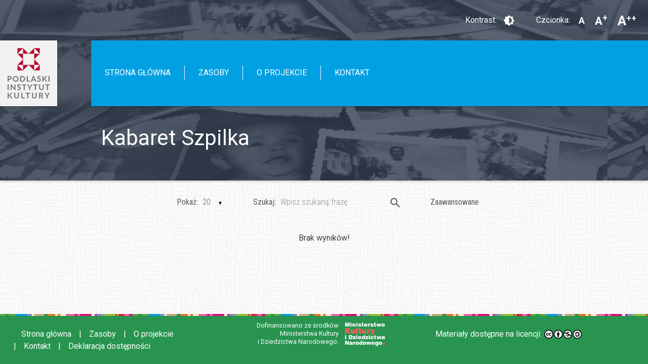

--- FILE ---
content_type: text/html; charset=UTF-8
request_url: http://podlaskiezbiorycyfrowe.pl/resources/images/1/20/1/?tags=Kabaret%20Szpilka
body_size: 14379
content:
<html lang="pl-PL" class=" font_1">
<head>
    <meta charset="UTF-8">
    <meta name="viewport" content="width=device-width, initial-scale=1">
        <link rel="shortcut icon" href="http://podlaskiezbiorycyfrowe.pl/wp-content/themes/mediateka/img/favicon.png" />
    <title>Podlaskie Zbiory Cyfrowe</title>
<meta name='robots' content='max-image-preview:large' />
<link rel='dns-prefetch' href='//fonts.googleapis.com' />
<link rel='dns-prefetch' href='//s.w.org' />
<link rel="alternate" type="application/rss+xml" title="Podlaskie Zbiory Cyfrowe &raquo; Kanał z wpisami" href="http://podlaskiezbiorycyfrowe.pl/feed/" />
<link rel="alternate" type="application/rss+xml" title="Podlaskie Zbiory Cyfrowe &raquo; Kanał z komentarzami" href="http://podlaskiezbiorycyfrowe.pl/comments/feed/" />
		<script type="text/javascript">
			window._wpemojiSettings = {"baseUrl":"https:\/\/s.w.org\/images\/core\/emoji\/13.1.0\/72x72\/","ext":".png","svgUrl":"https:\/\/s.w.org\/images\/core\/emoji\/13.1.0\/svg\/","svgExt":".svg","source":{"concatemoji":"http:\/\/podlaskiezbiorycyfrowe.pl\/wp-includes\/js\/wp-emoji-release.min.js?ver=5.8.12"}};
			!function(e,a,t){var n,r,o,i=a.createElement("canvas"),p=i.getContext&&i.getContext("2d");function s(e,t){var a=String.fromCharCode;p.clearRect(0,0,i.width,i.height),p.fillText(a.apply(this,e),0,0);e=i.toDataURL();return p.clearRect(0,0,i.width,i.height),p.fillText(a.apply(this,t),0,0),e===i.toDataURL()}function c(e){var t=a.createElement("script");t.src=e,t.defer=t.type="text/javascript",a.getElementsByTagName("head")[0].appendChild(t)}for(o=Array("flag","emoji"),t.supports={everything:!0,everythingExceptFlag:!0},r=0;r<o.length;r++)t.supports[o[r]]=function(e){if(!p||!p.fillText)return!1;switch(p.textBaseline="top",p.font="600 32px Arial",e){case"flag":return s([127987,65039,8205,9895,65039],[127987,65039,8203,9895,65039])?!1:!s([55356,56826,55356,56819],[55356,56826,8203,55356,56819])&&!s([55356,57332,56128,56423,56128,56418,56128,56421,56128,56430,56128,56423,56128,56447],[55356,57332,8203,56128,56423,8203,56128,56418,8203,56128,56421,8203,56128,56430,8203,56128,56423,8203,56128,56447]);case"emoji":return!s([10084,65039,8205,55357,56613],[10084,65039,8203,55357,56613])}return!1}(o[r]),t.supports.everything=t.supports.everything&&t.supports[o[r]],"flag"!==o[r]&&(t.supports.everythingExceptFlag=t.supports.everythingExceptFlag&&t.supports[o[r]]);t.supports.everythingExceptFlag=t.supports.everythingExceptFlag&&!t.supports.flag,t.DOMReady=!1,t.readyCallback=function(){t.DOMReady=!0},t.supports.everything||(n=function(){t.readyCallback()},a.addEventListener?(a.addEventListener("DOMContentLoaded",n,!1),e.addEventListener("load",n,!1)):(e.attachEvent("onload",n),a.attachEvent("onreadystatechange",function(){"complete"===a.readyState&&t.readyCallback()})),(n=t.source||{}).concatemoji?c(n.concatemoji):n.wpemoji&&n.twemoji&&(c(n.twemoji),c(n.wpemoji)))}(window,document,window._wpemojiSettings);
		</script>
		<style type="text/css">
img.wp-smiley,
img.emoji {
	display: inline !important;
	border: none !important;
	box-shadow: none !important;
	height: 1em !important;
	width: 1em !important;
	margin: 0 .07em !important;
	vertical-align: -0.1em !important;
	background: none !important;
	padding: 0 !important;
}
</style>
	<link rel='stylesheet' id='wp-block-library-css'  href='http://podlaskiezbiorycyfrowe.pl/wp-includes/css/dist/block-library/style.min.css?ver=5.8.12' type='text/css' media='all' />
<link rel='stylesheet' id='google-material-icons-css'  href='http://fonts.googleapis.com/icon?family=Material+Icons&#038;ver=0.97.7' type='text/css' media='all' />
<link rel='stylesheet' id='materialize-css'  href='http://podlaskiezbiorycyfrowe.pl/wp-content/themes/mediateka/libs/materialize/css/materialize.min.css?ver=0.97.7' type='text/css' media='all' />
<link rel='stylesheet' id='tooltipster-css'  href='http://podlaskiezbiorycyfrowe.pl/wp-content/themes/mediateka/libs/tooltipster/css/tooltipster.bundle.min.css?ver=0.97.7' type='text/css' media='all' />
<link rel='stylesheet' id='tooltipster-theme-css'  href='http://podlaskiezbiorycyfrowe.pl/wp-content/themes/mediateka/libs/tooltipster/css/plugins/tooltipster/sideTip/themes/tooltipster-sideTip-shadow.min.css?ver=5.8.12' type='text/css' media='all' />
<link rel='stylesheet' id='animate-css'  href='http://podlaskiezbiorycyfrowe.pl/wp-content/themes/mediateka/css/animate.css?ver=3.5.1' type='text/css' media='all' />
<link rel='stylesheet' id='baguetteBox-css'  href='http://podlaskiezbiorycyfrowe.pl/wp-content/themes/mediateka/libs/baguetteBox/baguetteBox.min.css?ver=5.8.12' type='text/css' media='all' />
<link rel='stylesheet' id='jscrollpane-css'  href='http://podlaskiezbiorycyfrowe.pl/wp-content/themes/mediateka/libs/jscrollpane/jquery.jscrollpane.css?ver=5.8.12' type='text/css' media='all' />
<link rel='stylesheet' id='videojs-css'  href='http://podlaskiezbiorycyfrowe.pl/wp-content/themes/mediateka/libs/video-js/video-js.css?ver=5.8.12' type='text/css' media='all' />
<link rel='stylesheet' id='stylesheet-css'  href='http://podlaskiezbiorycyfrowe.pl/wp-content/themes/mediateka/style.css?ver=1' type='text/css' media='all' />
<link rel='stylesheet' id='editor-css'  href='http://podlaskiezbiorycyfrowe.pl/wp-content/themes/mediateka/css/editor-style.css?ver=5.8.12' type='text/css' media='all' />
<!--[if lt IE 9]>
<script type='text/javascript' src='http://podlaskiezbiorycyfrowe.pl/wp-content/themes/mediateka/js/html5.js?ver=3.7.3' id='ideaweb-html5-js'></script>
<![endif]-->
<script type='text/javascript' src='http://podlaskiezbiorycyfrowe.pl/wp-includes/js/jquery/jquery.min.js?ver=3.6.0' id='jquery-core-js'></script>
<script type='text/javascript' src='http://podlaskiezbiorycyfrowe.pl/wp-includes/js/jquery/jquery-migrate.min.js?ver=3.3.2' id='jquery-migrate-js'></script>
<link rel="https://api.w.org/" href="http://podlaskiezbiorycyfrowe.pl/wp-json/" /><link rel="EditURI" type="application/rsd+xml" title="RSD" href="http://podlaskiezbiorycyfrowe.pl/xmlrpc.php?rsd" />
<link rel="wlwmanifest" type="application/wlwmanifest+xml" href="http://podlaskiezbiorycyfrowe.pl/wp-includes/wlwmanifest.xml" /> 
<meta name="generator" content="WordPress 5.8.12" />
<style type="text/css">.recentcomments a{display:inline !important;padding:0 !important;margin:0 !important;}</style>    
    <!-- Global site tag (gtag.js) - Google Analytics -->
    <script async src="https://www.googletagmanager.com/gtag/js?id=UA-3951654-2"></script>
    <script>
        window.dataLayer = window.dataLayer || [];
        function gtag(){dataLayer.push(arguments);}
        gtag('js', new Date());
        gtag('config', 'UA-3951654-2');
    </script>
    
</head>


<body class="blog">
    <div class="wrapper" id="wrapper">
        

<script>
	lang = 'pl';
</script>

<header>
	<div class="row">
		<div class="top">
			<div class="accessibility">
				<div class="contrast">
										<span>Kontrast:</span><a class="btn-flat" href="?access_contrast=1"><i class="material-icons">brightness_6</i></a>
				</div>
				<div class="font">
					<span>Czcionka:</span>
					<a class="btn-flat" href="?access_font=1">A</a>
					<a class="btn-flat" href="?access_font=2">A<sup>+</sup></a>
					<a class="btn-flat" href="?access_font=3">A<sup>++</sup></a>
				</div>
			</div>
		</div>
		<div class="main">
			<div class="logo">
				<a href="http://podlaskiezbiorycyfrowe.pl/" title="Podlaskie Zbiory Cyfrowe">
					<img src="http://podlaskiezbiorycyfrowe.pl/wp-content/themes/mediateka/img/logo_woak.png"  alt="Podlaskie Zbiory Cyfrowe" />
				</a>
			</div>

			<div class="main-menu">
				<ul id="menu-menu-glowne" class="menu"><li id="menu-item-115" class="menu-item menu-item-type-post_type menu-item-object-page menu-item-home menu-item-115"><a href="http://podlaskiezbiorycyfrowe.pl/">Strona główna</a></li>
<li id="menu-item-114" class="menu-item menu-item-type-post_type menu-item-object-page menu-item-114"><a href="http://podlaskiezbiorycyfrowe.pl/zasoby/">Zasoby</a></li>
<li id="menu-item-201" class="menu-item menu-item-type-post_type menu-item-object-page menu-item-201"><a href="http://podlaskiezbiorycyfrowe.pl/o-projekcie/">O projekcie</a></li>
<li id="menu-item-113" class="menu-item menu-item-type-post_type menu-item-object-page menu-item-113"><a href="http://podlaskiezbiorycyfrowe.pl/contact/">Kontakt</a></li>
</ul>							</div>

		</div>
	</div>
</header>		
<script>
jQuery(window).load(function($){
	/*
	jQuery('input.autocomplete-keywords').autocomplete({data:{
			}});
	*/
	jQuery('input.autocomplete-tags').autocomplete({data:{
		" Rok 1997":null," rok 2000":null," teatr sporadyczny":null," woak":null," wystawa":null,"150 rocznica ur.S.Moniuszko":null,"25-lecie Kurpie Zielone":null,"25-lecie PRL":null,"30-lecie":null,"40-lecie WOAK":null,"40-lecie WOAK folder":null,"45-lecie WOAK":null,"50- lecie Kurpi Zielonych":null,"50-lecie WOAK":null,"500-lecie Choroszcz":null,"55-lecie Kurpi Zielonych":null,"60 lat Kurpi Zielonych":null,"A.Cieślak":null,"A.Fredro":null,"AKF Projektor":null,"Ad rem":null,"Adam Borysiewicz":null,"Adam Chętnik":null,"Adam Siemieńczuk":null,"Adam Siemieńczyk":null,"Adam Szczepanowski":null,"Adam Zdunikowski":null,"Adam Ślefarski":null,"Adamowo":null,"Aeroklub Białostocki":null,"Agnieszka Popławska":null,"Agrigento":null,"Akademia":null,"Akademia Muzyczna w Białymstoku":null,"Akcesja Polski do Unii Europejskiej":null,"Albin Waczyński":null,"Aleksander Korzun":null,"Aleksander Teliga":null,"Aleksander Usakiewicz":null,"Alfreda Romanowska":null,"Alicja Duc":null,"Alicja Sadowska":null,"Alina Siemieniuk":null,"Amatorska twórczość plastyczna":null,"Anatol Igor Chlabicz":null,"Andrzej Brzeziński":null,"Andrzej Danilczuk":null,"Andrzej Dworakowski":null,"Andrzej Dyrdał":null,"Andrzej Głowacki":null,"Andrzej Kajewski":null,"Andrzej Kalinin":null,"Andrzej Kalinowski":null,"Andrzej Komar":null,"Andrzej Koziara":null,"Andrzej Nowak":null,"Andrzej Petelski":null,"Andrzej Skiepko":null,"Aniela Łabanow":null,"Anna Beeker":null,"Anna Bekker":null,"Anna Jantar":null,"Anna Matwiejczyk":null,"Anna Pietraszko":null,"Anna Romantowska":null,"Anna Sobecka":null,"Anna Stankiewicz":null,"Anna Wińska-Bajena":null,"Anna Wnorowska":null,"Anna Zadykowicz":null,"Antoni Szałkowski":null,"Antoni Zrodowski":null,"Antonina Sokołowska":null,"Apel":null,"Apolonia Kućmierz":null,"Apolonia Orzechowicz":null,"Artur Budnicki":null,"Ateny gm.Nowinka":null,"Augustów":null,"BIK":null,"BTK":null,"BTL":null,"BTPSzP w Białymstoku":null,"Bagna malowane":null,"Barbara Bień":null,"Barbara Lachowicz":null,"Barbara Pacholska":null,"Barbara Pawluczuk":null,"Barbara Popławska":null,"Barbara Szpakowska":null,"Barbara Szulborska":null,"Barbara Szydłowska":null,"Batik":null,"Beata Berg":null,"Beata Czaplejewicz":null,"Beata Kalinowska":null,"Bialystok":null,"Białoruś":null,"Białostocki Informator Kulturalny":null,"Białostockie Muzeum Wsi":null,"Białostockie malwy":null,"Białowieża":null,"Białystok":null,"Biblioteka w Klukowiczach":null,"Biebrza":null,"Bielsk Podlaski":null,"Big Warsaw Band":null,"Biuletyn metodyczny":null,"Bogdan Jankowski":null,"Bogdan Marszeniuk":null,"Bogdan Radziszewski":null,"Bogumiła Dyrdał":null,"Bogusław Kaczyński":null,"Bohdan Paszkowski":null,"Bozena Zawiślak-Dolny":null,"Boćki":null,"Boćwinka":null,"Bożena Jakonczuk ":null,"Bożena Jakończuk":null,"Bożena Jarnot":null,"Bożena Sidz":null,"Bożena Zawiślak-Dolny":null,"Bożenna Czerech":null,"Brasov (Rumunia)":null,"Brzostowica":null,"Bunt zabawek":null,"Bursztynowy Neptun":null,"Błyszczący klucz":null,"Celina Ciuńczyk":null,"Centralne Dożynki Lublin":null,"Centrum Kultury Ciechanów":null,"Cerkiew w Zabłudowie":null,"Cezary Mielko":null,"Chiny":null,"Chińska muzyka":null,"Choroszcz":null,"Chór Echo":null,"Chór Kombatantów Armii Krajowej":null,"Ciechanowiec":null,"Ciechanów":null,"Ciżemki ze smoczej skóry":null,"Czarna Białostocka":null,"Czarna Wieś Kościelna":null,"Czas na Podlaskie":null,"Czeremcha":null,"Czesław Kryszkiewicz":null,"Czesława Płońska":null,"Częstochowa":null,"DKF Fantom":null,"Danuta Grodzka":null,"Danuta Puchalska":null,"Dariali":null,"Dariusz Mojsak":null,"Dariusz Piontkowski":null,"Dionizy Purta":null,"Dni folkloru":null,"Dolistowo":null,"Dominika Kiszkiel":null,"Dominika Krauze Wójtowicz":null,"Dorota Dzienis":null,"Dorota Milewska":null,"Doskonalenie kadr WOAK":null,"Dożynki":null,"Dożynki Centralne Białystok":null,"Drohiczyn":null,"Duszna Górka":null,"Dyplom uznania":null,"Dział Filmu i Fotografii":null,"Dział Filmu i Fotografii WDK Białystok":null,"Dział Oświatowy":null,"Dział Oświatowy WOAK":null,"Dział Plastyki i Sztuki Ludowej WOAK":null,"Dzień Dziecka":null,"Dąbrowa Białostocka":null,"Echo":null,"Edmund Chodorowski":null,"Edmund Szarejko":null,"Edward Czołomiej":null,"Edward Gudalewski":null,"Edward Kulikowski":null,"Edward Redliński":null,"Edward Romanowicz":null,"Edward Sołbut":null,"Edward Wołoszyn":null,"Eliza Ptaszyńska":null,"Elvis Presley":null,"Elżbieta Czarkowska":null,"Elżbieta Daniszewska":null,"Elżbieta Jaroszewicz":null,"Elżbieta Kozłowska Świątkowska":null,"Elżbieta Krzywosz":null,"Elżbieta Szczurek":null,"Eugeniusz Bil Jaruzelski":null,"Eugeniusz Doliński":null,"Eugeniusz Hryniewiecki":null,"Eugeniusz Szczepaniak":null,"Eugeniusz Szpakowski":null,"Eugeniusz Wappa":null,"Europejski Salon Artystyczny":null,"Ewa Bem":null,"Ewa Jakubaszek":null,"Ewa Petelczyc":null,"Ewa Szałkowska":null,"Ełk":null,"Festiwal":null,"Festiwal Ekumeniczny":null,"Festiwal Filmowy":null,"Festiwal Moniuszkowski":null,"Festiwal Piosenki Literackiej":null,"Festiwal Piosenki Literackiej im. Ł. Prus":null,"Festiwal Piosenki Poetyckiej":null,"Festyn ludowy":null,"Filharmonia Białostocka":null,"Film":null,"Film Nad Niemnem":null,"Finlandia":null,"Folder":null,"Folklor":null,"Folklor kurpiowski":null,"Franciszek Kaja":null,"GOK Jaświły":null,"Galeria Sztuki WOAK":null,"Galeria sztuki":null,"Gawędy ludowe":null,"Gazeta Białostocka":null,"Gdańsk":null,"Genowefa Łucjan":null,"Glogierówka":null,"Grajewo":null,"Grażyna Brodzińska":null,"Grażyna Dworakowska":null,"Grażyna Kotara":null,"Grażyna Wiśniewska":null,"Grecja":null,"Grodno":null,"Grupa chóralna Kurpi Zielonych":null,"Gruzja":null,"Grzegorz Pilat":null,"Grzegorz Prużyński":null,"Grzegorz Rykowski":null,"Grzegorz Tomczak":null,"Gródek":null,"H.Ch.Andersen":null,"Hafciarstwo":null,"Hajnówka":null,"Halina Auderska":null,"Halina Dębkowska":null,"Halina Jakubowska":null,"Halina Kadziszewska":null,"Halina Pietrusiewicz":null,"Halina Ratasiewicz":null,"Halina Teliga":null,"Halina Trawińska":null,"Halina Wojskowicz":null,"Hanna Januszewska":null,"Hanna Knajdek":null,"Hanna Siemionow":null,"Hawaje":null,"Helena Marcinkiewicz":null,"Helena Małyszko":null,"Helena Melezini":null,"Helena Ołdytowska":null,"Helena Prokuda":null,"Helena Skwierczyńska":null,"Helena Sobolewska":null,"Helena Sołjan":null,"Helena Ziółkowska":null,"Henryk Lipartowski":null,"Henryk Małyszko":null,"Henryk Rogoziński":null,"Henryk Stecewicz":null,"Henryk Syska":null,"Henryk Toczydłowski":null,"Herody":null,"Historia Kurpi Zielonych":null,"Historia zespołu":null,"Honorata Pogorzelska":null,"I Ogólnopolski Festiwal Filmów Amatorskich Publicystyka 70":null,"I Regionalny Przegląd  Współczesnej Tkaniny Ludowej":null,"II LO w Białymstoku":null,"II Ogólnopolski Konkurs Akordeonowy":null,"II ogólnopolski konkurs akordeonowy. ":null,"III LO w Białymstoku":null,"III Wojewódzki Przegląd Amatorskich Zespołów Lalkowych":null,"III przegląd":null,"Inauguracja Roku k-o":null,"Informator Kulturalny":null,"Instruktorski Kurs Kwalifikacyjny":null,"Irena Budrowska":null,"Irena Grabowiecka":null,"Irena Gulko":null,"Irena Parfieniuk ":null,"Irena Rząca":null,"Irena Staniszczak":null,"Iwona Piekar":null,"Iwona Wąsowicz Szczepaniak":null,"Izabela Kłosińska":null,"Izabela Półtorak":null,"Izabella Półtorak":null,"Izba Regionalna w Studziankach":null,"Izba Tkactwa Dwuosnowowego":null,"Jacek Lulewicz":null,"Jadwig Konopko":null,"Jadwiga Konopko":null,"Jadwiga Misztal":null,"Jadwiga Perkowska":null,"Jadwiga Pieniak":null,"Jadwiga Solińska":null,"Jakub Półtorzycki":null,"Jan Chojnowski":null,"Jan Ciełuszecki":null,"Jan Górski":null,"Jan Jaworowski":null,"Jan Kałdowski":null,"Jan Kulaszewicz":null,"Jan Kuźmicki":null,"Jan Leończuk":null,"Jan Młodawski":null,"Jan Niedbalski":null,"Jan Paweł II":null,"Jan Syczewski":null,"Jan Szaciłło":null,"Jan Szurmiej":null,"Jan Trochimiak":null,"Jan Wołek":null,"Jan Zalewski":null,"Jan Zdziarski":null,"Janina Czyżewska":null,"Janina Dziwulska":null,"Janina Puchalska Ryniejska":null,"Janina Siergiejczyk":null,"Janina Wasilewska":null,"Janusz Blank":null,"Janusz Bójko":null,"Janusz Krzyżewski":null,"Janusz Niczyporowicz":null,"Janusz Strobel":null,"Janów":null,"Jarosław Dunaj":null,"Jarosław Dziemian":null,"Jarosław Dzierniejko":null,"Jasionówka":null,"Jazz Dance":null,"Jerzy Bura":null,"Jerzy Cetera":null,"Jerzy Fedorowicz":null,"Jerzy Hermanowicz":null,"Jerzy Kołakowski":null,"Jerzy Ledziński":null,"Jerzy Lengiewicz":null,"Jerzy Muszyński":null,"Jerzy Siech":null,"Jerzy Szczucki":null,"Jerzy Ułanowicz":null,"Jerzy Wysocki":null,"Jerzy Zińczuk":null,"Jerzy Śródkowski":null,"Jezry Hermanowicz":null,"Jezry Ułanowicz":null,"Jimy Hendrix":null,"Joanna Gaweł":null,"Joanna Maliszewska":null,"Joanna Mielech":null,"Joanna Myślińska":null,"Joanna Pisarska":null,"Joanna Tomalska":null,"Joanna Łupinowicz":null,"Jolanta Kozłowska":null,"Jolanta Mielech":null,"Jolanta Wińska":null,"Jolanta Żadziłko":null,"Jubileusz Kurpi Zielonych":null,"Juchnowiec Kościelny":null,"Julitta Siergiejuk":null,"Józef Fajkowski":null,"Józef Grochowski":null,"Józef Jaworski":null,"Józef Marciniak":null,"Józef Ondruch":null,"Józef Penderecki":null,"Józef Waczyński":null,"Józef Zyśk":null,"K.Śmiarowska":null,"Kabaret Seniorów":null,"Kabaret Studium Medycznego w Białymstoku":null,"Kabaret Szpilka":null,"Kadra WOAK":null,"Kalinówka Kościelna":null,"Karol Brzostowski":null,"Katarzyna Zieńko":null,"Kazimiera Chilecka":null,"Kazimierz":null,"Kazimierz Ameliańczyk":null,"Kazimierz Borowicz":null,"Kazimierz Derkowski":null,"Kazimierz Dunaj":null,"Kazimierz Falkowski":null,"Kazimierz Jankowski":null,"Kazimierz Puciłowski":null,"Kazimierz Sobecki":null,"Kazimierz Słomiński":null,"Kino Studio":null,"Kino studyjne":null,"Klagenfurt":null,"Klaps":null,"Klekociaki":null,"Klub Poetów Ludowych":null,"Klub Rolnika w Zabłudowie":null,"Klukowicze":null,"Knyszyn":null,"Kolno":null,"Kolędy ":null,"Konkurs recytatorski dla przedszkolaków":null,"Kontrasty":null,"Korycin":null,"Korzenie":null,"Koźliki":null,"Krecha":null,"Kresy":null,"Kronika Kurpi Zielonych":null,"Kronika WDK Białystok":null,"Krystyna Andrzejewska":null,"Krystyna Damulewicz":null,"Krystyna Gudel":null,"Krystyna Kunicka":null,"Krystyna Makarewicz":null,"Krystyna Marszałek Młyńczyk":null,"Krystyna Orłowska":null,"Krystyna Paszkiewicz":null,"Krystyna Przekop":null,"Krystyna Tyburowska":null,"Krzesiwo":null,"Krzysztof Bagiński":null,"Krzysztof Derkowski":null,"Krzysztof Dąbrowski":null,"Krzysztof Gregorkiewicz":null,"Krzysztof Jurgiel":null,"Krzysztof Klenczon":null,"Krzysztof Kobus":null,"Krzysztof Ostaszewski":null,"Krzysztof Tyniec":null,"Krzysztof Więckowski":null,"Kudrycze":null,"Kuraszewo":null,"Kurpie":null,"Kurpie Zielone":null,"Kurpie Zielone plakat":null,"Kurpie z Ostrołęki":null,"Kurpie z Łomży":null,"Kurpiowszczyzna":null,"LO Hajnówka":null,"LO Łapy":null,"Lata 70.":null,"Lech Pilecki":null,"Lech Piotrowski":null,"Lech Rutkowski":null,"Lech Wałęsa":null,"Leokadia Ziniewicz":null,"Leonard Cohen":null,"Leszek Nos":null,"Liceum Pedagogiczne w Łomży":null,"Lidia Martyniuk":null,"Lidia Orlikowska":null,"Lila Wyszkowska":null,"Listy z rabarbaru":null,"Lotos":null,"Ludzie Podlasia":null,"Lwy Salonowe":null,"MFMC":null,"Maciej Chołodowski":null,"Maciej Żywno":null,"Magdalena Kruszyńska":null,"Mamuty kultury":null,"Marcin Kruhlej":null,"Marek Bałata":null,"Marek Kondracki":null,"Marek Kotkowski":null,"Marek Ledowicki":null,"Marek Olesiewicz":null,"Marek Sobczak":null,"Marek Strzaliński":null,"Maria Babulewicz":null,"Maria Chętnicka":null,"Maria Gierasimiuk":null,"Maria Gudalewska":null,"Maria Klimowicz":null,"Maria Maranda":null,"Maria Mieleszko":null,"Maria Retkowska":null,"Maria Szyszko":null,"Marian Domański":null,"Marian Jarosz":null,"Mariola Konopko":null,"Mariusz Ondruch":null,"Marta Kamińska":null,"Marzena Piotrowska":null,"Małgorzata Czarnocka":null,"Małgorzata Galas":null,"Małgorzata Jaroma":null,"Małgorzata Masłowiecka":null,"Małgorzata Masłowiecka-Tomaszczuk":null,"Małgorzata Siemieniuk":null,"Mecenas kultury":null,"Metafora":null,"Miastkowo":null,"Michał Grzybek":null,"Michał Szachowicz":null,"Michał Wróblewski":null,"Michałowo":null,"Mieczysław Banasik":null,"Mieczysław Czajkowski":null,"Mieczysław Matosiuk":null,"Mieczysław Szcześniak":null,"Mikołaj Buszko":null,"Mikołaj Linkiewicz":null,"Mirosław Bykowski":null,"Mirosław Gołębiewski":null,"Mirosław Gołębiowski":null,"Mirosław Gryka":null,"Mirosław Kalinowski":null,"Mirosław Puciłowski":null,"Mirosław Suwała":null,"Mirosława Bezdziel":null,"Misterium Grabarka":null,"Międzynarodowy Turniej Tańca Towarzyskiego":null,"Międzyzdroje":null,"Modelarnia Lotnicza WDK":null,"Mońki":null,"Muzeum Wojska":null,"Muzeum im K.Kluka":null,"Młody rolnik":null,"Młodzieżowy Zespół Teatralny WDK":null,"Nadzieja Dudzik":null,"Nadzieja Kulikowska":null,"Nagrania":null,"Najlepszy wiejski klub kultury":null,"Narewka":null,"Następny prosze":null,"Nie będę brudasem":null,"Nieposłuszne zajączki":null,"Nina Grygoruk":null,"Niwa":null,"Noce listopadowe":null,"Nowogród":null,"Nurzec Stacja":null,"OFFA Publicystyka":null,"OFTA":null,"OKR":null,"OKr":null,"OO TKT":null,"OOTKT":null,"Obłęd w oczach":null,"Ochrona ginącej przyrody przez sztukę":null,"Ochrona ginącej rzyrody poprzez sztukę":null,"Oficyna Wydawnicza WOAK w Białymstoku":null,"Ogólnopolski Festiwal Filmów Amatorskich Publicystyka":null,"Orzeszkowo gm.Hajnówka":null,"Osrodek Dziecięcy WDK":null,"Ośrodek Dziecięcy WDK":null,"Ośrodek Pracy Twórczej Wigry":null,"Oświata":null,"PLSP Supraśl":null,"PMRN Białystok":null,"POMPA":null,"PRO":null,"Palac Ślubów":null,"Pałac Branickich w Białymstoku":null,"Pałac Ślubów Białystok":null,"Państwowe Zaoczne Studium Oświaty i Kultury Dorosłych Międzywojewódzki Ośrodek Dydaktyczny  ":null,"Pieśń Liturgiczna i Religijna":null,"Pieśń religijna":null,"Piliki":null,"Pinezka":null,"Piosenka Radziecka":null,"Piotr Borowik":null,"Piotr Damulewicz":null,"Piotr Giro":null,"Piotr Sarzyński":null,"Piotr Sawicki":null,"Piotr Skiepko":null,"Piotr Szałkowski":null,"Piotr Tomaszuk":null,"Piotr Zientara":null,"Piotr Łojewski":null,"Plastyka obrzędowa":null,"Plecionkarstwo":null,"Plener fotograficzno - filmowy":null,"Plener fotograficzny":null,"Plener malarski":null,"Podlasie mój region":null,"Podlaska Jesien Taneczna":null,"Podlaska Jesień Taneczna":null,"Podlaskie Spotkania Ekumeniczne":null,"Podlaskie Spotkania z arią":null,"Podlaskie bliżej Europy":null,"Podlskie Spotkania Ekumeniczne":null,"Poezja śpiewana":null,"Pogorzałki":null,"Pomygacze":null,"Ponad normę":null,"Promocja WOAK":null,"Przasnysz":null,"Przegląd":null,"Przegląd Amatorskiej Twórczości Plastycznej":null,"Przegląd Twórczości Bezimiennej":null,"Przegląd Zespołów Kolędniczych":null,"Przegląd wojewódzki":null,"Publicystyka":null,"Publicystyka 83":null,"Publicystyka 85":null,"Pąsowa sukienka":null,"Radio Białystok":null,"Rajsk":null,"Regina Kantarska Koper":null,"Regina Ryżewska":null,"Regina Sawczyńska":null,"Rektor Akademii Medycznej w Białymstoku":null,"Remigiusz Puciłowski":null,"Renata Bułkszas-Nowik":null,"Rewia Tańca":null,"Robert Panek":null,"Robert Śliwowski":null,"Rogawka":null,"Rok 1969":null,"Rok 1970":null,"Roma Kozioł":null,"Roma Musiejuk":null,"Roman Długosz":null,"Roman Sieńko":null,"Roman Szałas":null,"Roman Zieliński":null,"Romuald Ożlański":null,"Romuald Wielgat":null,"Romualda Wysocka":null,"Rostock":null,"Rozspiewany Gródek":null,"Roztopy poetyckie":null,"Rudomianka":null,"Rurociąg Przyjaźń":null,"Rybaki n/Narwią":null,"Ryszard Bołtowicz":null,"Ryszard Doliński":null,"Ryszard Grotowski":null,"Ryszard Rynkowski":null,"Ryszard Wojnicz":null,"Ryszard Worobiej":null,"Ryszard Ziemiak":null,"Ryszrd Tur":null,"Róża Nosorowska":null,"Salon Niezależnych":null,"Sergiusz Łukaszuk":null,"Serwy":null,"Sianokosy poetyckie":null,"Siemiatycze":null,"Siwe orły":null,"Skrzat":null,"Smolniki":null,"Sokole":null,"Sokółka":null,"Sopraśl":null,"Sołonowicz Olbrychska":null,"Spodki":null,"Spodki  WOAK Białystok":null,"Spotkania dyrektorów GOK":null,"Stanisław Fijałkowski":null,"Stanisław Karwat":null,"Stanisław Morawski":null,"Stanisław Prutis":null,"Stanisław Sidz":null,"Stanisław Tyszkiewicz":null,"Stanisława Grabanowska":null,"Stanisława Szwajkowska":null,"Stanisława Szypluk":null,"Stefan Kopa":null,"Stefan Sobierajski":null,"Stenia Krasowska":null,"Stowarzyszenie Akordeonistów Polskich":null,"Studium ornitologiczne":null,"Studzianki":null,"Stuttgart":null,"Suchowola":null,"Supraśl":null,"Suwałki":null,"Sycylia":null,"Sz.P.nr.12":null,"Sz.P.nr.5":null,"Szpilka":null,"Sztabin":null,"Szwenk":null,"Sławomir Halicki":null,"Sławomir Zgrzywa":null,"Słowo ciałem":null,"TAI CHI CHUAN":null,"TKT":null,"Tadeusz Chachaj":null,"Tadeusz Dziemski":null,"Tadeusz Kałdowski":null,"Tadeusz Truskolaski":null,"Tamara Artiuchowicz":null,"Tamara Buraczewska":null,"Tamara Kierdelewicz":null,"Tamburmajorka":null,"Teatr":null,"Teatr Dramatyczny":null,"Teatr Klaps":null,"Teatr Lalkowy":null,"Teatr PRO":null,"Teatr Rozmaitości":null,"Teatr Sporadyczny":null,"Teatr poezji":null,"Teresa Bejnarowicz":null,"Teresa Bułkowska":null,"Teresa Hościłowicz":null,"Teresa Kopczewska":null,"Teresa Macias":null,"Teresa Piotrowska":null,"Teresa Pryzmont":null,"Teresa Sawicka":null,"Teresa Truskolaska":null,"Tkactwo warsztatowe":null,"Tomasz Krawczuk":null,"Tomasz Ołdytowski":null,"Towarzystwo Muzyczne im.Emila Młynarskiego":null,"Turniej tanca towarzyskiego":null,"Turośń Kościelna":null,"Turystyka":null,"Twierdza Osowiec":null,"Tydzień Turystyki":null,"Tykocin":null,"Tyniewiczanki":null,"Tyniewicze Duże":null,"UMWP":null,"Uniwersytet III Wieku":null,"Uniwersytet w Białymstoku":null,"Urszula Tomasik":null,"Vlecie Kurpi Zielonych":null,"W żółtych płomieniach liści":null,"WDK":null,"WDK Bialystok":null,"WDK Białystok":null,"WOAK":null,"Wacław Janas":null,"Waldemar Fiedorowicz":null,"Waldemar Grzech":null,"Waldemar Grzegorczyk":null,"Waldemar Jasienowicz":null,"Waldemar Smaszcz":null,"Waldemar Łukasiak":null,"Walenty Małaszkiewicz":null,"Walentyna Andrejuk":null,"Walentyna Gogol":null,"Walentyna Hamer":null,"Walentyna Kazimierczyk":null,"Walentyna Szwed":null,"Waleria Kuryłowicz":null,"Wanda Młyńczyk":null,"Wanda Rogacz":null,"Warsaw Band":null,"Warszawa":null,"Warsztaty":null,"Warsztaty malarskie":null,"Warsztaty teatralne":null,"Wasiloczki":null,"Wasilówka":null,"Wcześniaki":null,"Weekand z kulrurą":null,"Wielka miłość":null,"Wiesław Cieśla":null,"Wiesław Dąbrowski":null,"Wiesław Kazanecki":null,"Wiesław Ochman":null,"Wiesław Sirocki":null,"Wiesław Szczepaniak":null,"Wiesław Szymański":null,"Wiesław Zajkowski":null,"Wigry":null,"Wiktor Gubicz":null,"Wiktor Szwed":null,"Wiktor Wołkow":null,"Wilno":null,"Witold Mikucewicz":null,"Wizna":null,"Wiżajny":null,"Wojciech Hulanicki":null,"Wojciech Pisarek":null,"Wojciech Pędich":null,"Wojciech Szelachowski":null,"Wojciech Ziemba":null,"Wojewódzki Przegląd Amatorskiej Twórczości Plastycznej":null,"Współpraca zagraniczna ":null,"Wysokie Mazowieckie":null,"Wólka nad Bugiem":null,"Władysław Andrukiewicz":null,"Władysław Pietruk":null,"Władysława Fridrich":null,"Włodzimierz Nahorny":null,"Włodzimierz Zmarzlik":null,"X-lecie Kurpi Zielonych":null,"XX lat Klubu Poetów Ludowych":null,"XX-lecie PRL":null,"XXV-lecie Kurpi Zielonych":null,"XXV-lecie Skrzat":null,"XXX  Klubu Poetów Ludowych":null,"XXX lecie Kurpi Zielonych":null,"XXX-lecie Skrzat":null,"Z.Sawicki":null,"Z.Łupieński":null,"Zabłudów":null,"Zaczarowana zatoka":null,"Zapust w Radziłowie":null,"Zbigniew Kuźmiński":null,"Zbigniew Nowicki":null,"Zbigniew Poniatowski":null,"Zbigniew Puchalski":null,"Zbigniew Waydyk":null,"Zbigniew Ślączka":null,"Zbigniew Żdaniec":null,"Zdzisława Sośnicka":null,"Zenon Świtaj":null,"Zenona Adamska":null,"Zespoły kolędnicze":null,"Zespół Floretti":null,"Zespół Podlasie":null,"Zespół ludowy Orzeszki":null,"Zespół teatralny WDK":null,"Zgodne maki":null,"Zielona Gęś raz jeszcze":null,"Znajdek":null,"Zofia Dembińska":null,"Zofia Maria Ziembińska":null,"Zofia Sienkiewicz":null,"Zula Brzezińska":null,"Zwierzyniec Wielki":null,"Zygmunt Ciesielski":null,"ads":null,"afisz":null,"amfiteatr miejski":null,"archiwum WDK":null,"artykuły prasowe o Kurpiach Zielonych":null,"artysta fotografik":null,"audycja":null,"audycja radiowa":null,"badania":null,"batik":null,"baśń staropolska":null,"białoruski":null,"białystok":null,"bogdan marszeniuk":null,"bp.Antoni Dydycz":null,"brańsk":null,"buława hetmańska":null,"ceramika":null,"cheerleaderka":null,"cheerleaderki":null,"choinki":null,"chór":null,"czarna białostocka":null,"czarna malwa":null,"człowiek i przyroda":null,"dom kultury w krynkach":null,"dożynki":null,"dyplomy":null,"dziecięcy zespół":null,"efekty":null,"festiwal":null,"festiwal filmów amatorskich":null,"festiwal folkloru":null,"festiwal piosenki":null,"filklor":null,"filmoznawca":null,"folder":null,"folder w wersji polsko-angielskiej":null,"folklor":null,"folklor ":null,"formy oświatowe WDK":null,"fotografia":null,"garderoba":null,"garncarstwo":null,"gazeta festiwalowa":null,"ginace zawody":null,"ginące zawody":null,"gm Czyże":null,"gm.Czyże":null,"gm.Michałowo":null,"gm.Mielnik":null,"gm.Narew":null,"haft":null,"haft i koronki woj. podlaskiego":null,"hajnóka":null,"hajnówka":null,"informator":null,"instrumentaliści":null,"instrumentaliści ludowi":null,"jazz":null,"jubileusz ":null,"jubileusz 40-lecia":null,"kadra WDK Białystok":null,"kapela podwórkowa":null,"kapele ludowe":null,"karnawał":null,"karnawał taneczny":null,"kawiarnia Fama":null,"kierownictwo Zespół Kurpie Zielone":null,"klub Ruch":null,"knyszyn":null,"kolędowanie":null,"kolędowanie wiosenne":null,"koncert":null,"koncert ":null,"koncert jubileuszowy":null,"koncert zagraniczny":null,"konfrontacje filmowe":null,"konkurs":null,"konkurs na najlepszy klub kultury":null,"konkurs na rzeźbę":null,"konkurs plastyczny":null,"konkyrs recytatorski":null,"konopielka":null,"koronki":null,"kowal":null,"kowalstwo ludowe":null,"kresy":null,"kronika":null,"krosno":null,"krynki":null,"ks.Henryk Ciereszko":null,"ks.Jan Twardowski":null,"ks.Jerzy Popiełuszko":null,"kujawiak":null,"kulig":null,"kurpie":null,"kwiaty z bibuły":null,"literatura pogranicza":null,"litografia":null,"malarstwo":null,"malowanie pisanek metodą batikową":null,"maria gierasimiuk":null,"materiał metodyczny":null,"mazur":null,"małe ojczyzny":null,"mażoretka":null,"mażoretki":null,"monotypia":null,"muzyka":null,"muzyka ludowa":null,"muzyka narodowa":null,"muzyka sakralna":null,"nagrania":null,"nagranie":null,"narew":null,"obtańcowywanie wieńca":null,"ognisko baletowe":null,"orkiestry dęte":null,"ozdoby choinkowe":null,"oświata":null,"pająki wielkanocne":null,"pamiątka regionalna":null,"pieśni ludowe":null,"pieśń pogrzebowa":null,"pieśń wielkopostna":null,"piosenka literacka":null,"pisankarstwo":null,"plakat":null,"plakat festiwalu Łucji Prus":null,"plakat jubileuszowy":null,"plastycy":null,"plastyka":null,"plecionkarstwo":null,"plener malarski":null,"plener malarsko-rzeźbiarski":null,"plener rzeźbiarski":null,"podziękowania":null,"podziękowanie":null,"poeci":null,"poeci ludowi":null,"poezja":null,"poezja ludowa":null,"pogranicze kultur":null,"pokaz":null,"polonia":null,"polska i litwa":null,"pompa":null,"prof.Maria Paradowska Weszler":null,"program koncertu Kurpie Zielone":null,"przedszkolaki":null,"przegląd":null,"przegląd na haft i koronki":null,"qwe":null,"radio":null,"recytacje":null,"rodziny muzykujące":null,"rzeźba":null,"rękodzieło":null,"sejmik teatralny Dąbrowa Białostocka":null,"sejmik teatraly Dąbrowa Biał":null,"sesja historyczna":null,"sesja zdjęciowa":null,"sezon artystyczny Kurpie Zielone 1970/71":null,"siedziba zespołu":null,"spektakl":null,"spektakl teatralny":null,"sponsor kultury":null,"spotkanie":null,"spływ kajakowy":null,"stadion miejski w Białymstoku":null,"stanisław poskrobko":null,"strach na wróble":null,"stroje kurpiowskie":null,"strój krakowski":null,"strój kurpiowski":null,"strój łowicki":null,"suita":null,"sztuka ludowa":null,"tamburmajorki":null,"taniec":null,"taniec towarzyski":null,"technika guma arabska":null,"teren":null,"tkactwo":null,"tkactwo dwuosnowowe":null,"tkanina dwuosnowowa":null,"towarzystwo regionalne":null,"tradycja":null,"tradycja ludowa":null,"tradycje":null,"tradycje rodzinnego muzykowania":null,"twórczość ludowa":null,"urodziny województwa podlaskiego":null,"warsztaty":null,"warsztaty  plastyczne":null,"warsztaty fotograficzne":null,"warsztaty garncarskie":null,"warsztaty malarsko-rzeźbiarskie":null,"warsztaty plastyczne Darłowo ":null,"warsztaty rękodzieła ludowego":null,"warsztaty teatralne":null,"warsztaty tkackie":null,"wernisaż":null,"wesele":null,"wiec przyjaźni":null,"wieczornica":null,"wieczór wspomnień":null,"woak":null,"wustępy":null,"wycinki prasowe":null,"wymiana doswiadczeń":null,"wymiana doświadczeń":null,"wymiana zagraniczna":null,"wystawy WDK":null,"wystawy WOAK":null,"występy":null,"zabawka ludowa":null,"zabłudów":null,"zajęcia teatralne":null,"zaproszenie":null,"zaproszenie na 50-lecie WOAK":null,"założyciele zespołu":null,"zdobnictwo Bożonarodzeniowe":null,"zdobnictwo Wielkanocne":null,"zdobnictwo obrzędowe cyklu wiosennego i Świąt Wielkanocnych":null,"zespoły kolędnicze":null,"zespoły taneczne":null,"zespół":null,"zespół chóralny Echo":null,"Łapy":null,"Łomża":null,"Łucja Prus":null,"Łucja Pul":null,"łańcuch choinkowy":null,"Śluby panieńskie":null,"Śmiechoterapia":null,"Światy moje":null,"Świetłana Janczewska":null,"Świniopas":null,"Święto Ludowe":null,"Święto Pieśni i Tańca":null,"ślepy afisz":null,"śpiewacy ludowi":null,"święto pieśni i tańca":null,"Życie Białostockie":null,	}});
	/*
	jQuery('input.autocomplete-years').autocomplete({data:{
			}});
	*/
	jQuery('*:not(.autocomplete-content)').on('click', function(){
		jQuery('.autocomplete-content').html('');
	});


		var tg = [{tag:"Kabaret Szpilka"},];	
	jQuery('.chips').material_chip({data:tg});
	jQuery('.tags .chips input').remove();
	jQuery('.tags input').appendTo('.tags .chips');
	jQuery('.tags .autocomplete-content').on('click', function(){
		var input = jQuery('.tags .chips input');
		addTag(input);
	});

	jQuery('.advanced-search').on('click', function() {
		jQuery('.advanced').toggleClass('hide');
		jQuery('.filter .search').addClass('hide');
		jQuery('.advanced-search').addClass('hide');
	});
	jQuery('.advanced .close-advanced').on('click', function() {
		jQuery('.advanced').addClass('hide');
		jQuery('.filter .search').removeClass('hide');
		jQuery('.advanced-search').removeClass('hide');
	});
	

	jQuery('.advanced form').on('submit', function() {
		var d = jQuery('.chips').material_chip('data');
		var val = '';
		for(x in d)val += d[x].tag+',';
		val = val.slice(0, -1);
		jQuery('.advanced form input[name="mediateka[tags]"]').attr('value', val);
		/*
		var date_from = jQuery('.advanced form input[name="mediateka[date_from]"]').attr('value');
		var date_to = jQuery('.advanced form input[name="mediateka[date_to]"]').attr('value');

		if(date_from != '' && date_to != ''){
			jQuery('.advanced form input[name="mediateka[date]"]').attr('value', date_from+'-'+date_to);
		}else{
			jQuery('.advanced form input[name="mediateka[date]"]').attr('value', 0);
		}
		*/
	});

});
function addTag(input){
	var chips = input.closest('.chips');
	var value = input.val();
	input.attr('value','');
	var d = chips.material_chip('data');
	d = (d === null)? [] : d ;
	d.push({tag:value});  
	chips.material_chip({data:d});
	jQuery('<div class="chip focus-mouse">'+value+'<i class="material-icons close">close</i></div>').insertBefore(chips.find('input'));
}
</script>
	



<div class="screen page photos open-left">
		
		
	<div class="top-image">
		<div class="row">
			<div class="image" style="background-image:url(http://podlaskiezbiorycyfrowe.pl/wp-content/themes/mediateka/img/default.jpg);">
				<div class="content">
					<h1>Kabaret Szpilka</h1>
					<p></p>
				</div>
			</div>
		</div>
	</div>
	
	<div class="row">
		
		<div class="top">
			<div class="filter">
								<div class="element per-page">
					<form method="POST">
						<input type="hidden" name="mediateka[action]" value="sort">
						<input type="hidden" name="mediateka[type]" value="resources">

						<input type="hidden" name="mediateka[parent]" value="">
						<input type="hidden" name="mediateka[kind]" value="images">
						<input type="hidden" name="mediateka[sort]" value="1">
						<input type="hidden" name="mediateka[page]" value="1">

						<input type="hidden" name="mediateka[tags]" value="Kabaret Szpilka">
						<input type="hidden" name="mediateka[search]" value="">

						<input type="hidden" name="mediateka[date]" value="">
						<input type="hidden" name="mediateka[city]" value="">
						<input type="hidden" name="mediateka[adv_search]" value="">

						<label for="filter-per-page">Pokaż:</label>
						<div class="input-field">
							<select id="filter-per-page"  name="mediateka[perpage]" onchange="this.form.submit()">
								<option value="20" selected>20</option>
								<option value="40" >40</option>
								<option value="60" >60</option>
								<option value="80" >80</option>
							</select>
						</div>
					</form>
				</div>
				<div class="element search ">
					<form method="POST">
						<input type="hidden" name="mediateka[action]" value="sort">
						<input type="hidden" name="mediateka[type]" value="resources">

						<input type="hidden" name="mediateka[parent]" value="">
						<input type="hidden" name="mediateka[kind]" value="images">
						<input type="hidden" name="mediateka[sort]" value="1">
						<input type="hidden" name="mediateka[perpage]" value="20">
						<input type="hidden" name="mediateka[page]" value="1">

						<label for="filter-search">Szukaj:</label>
						<div class="input-field">
							<input type="text" class="autocomplete-keywords" autocomplete="off" id="filter-search" name="mediateka[search]" value=""  placeholder="Wpisz szukaną frazę">
						</div>
						<div class="input-field submit">
							<button type="submit" class="btn-flat green"><i class="material-icons">search</i></button>
						</div>

					</form>
				</div>
				<button class="btn-flat red advanced-search ">Zaawansowane</button>
			</div>

			<div class="advanced hide">
				<i class="material-icons right close close-advanced">close</i>
				<h2>Wyszukiwanie zaawansowane</h2>
				<form class="row" method="POST">
					<input type="hidden" name="mediateka[action]" value="sort">
					<input type="hidden" name="mediateka[type]" value="resources">
					<input type="hidden" name="mediateka[adv_search]" value="true">

					<input type="hidden" name="mediateka[parent]" value="">
					<input type="hidden" name="mediateka[kind]" value="images">
					<input type="hidden" name="mediateka[sort]" value="1">
					<input type="hidden" name="mediateka[perpage]" value="20">
					<input type="hidden" name="mediateka[page]" value="1">

					<input type="hidden" name="mediateka[date]" value="0">
					<input type="hidden" name="mediateka[tags]" value="0">

					<div class="col s12 m5 l6 adv-search">
						<div class="input-field ">
							<input type="text" class="autocomplete" autocomplete="off" id="ad-search" name="mediateka[search]" value="">
							<label for="ad-search">Szukana fraza</label>
						</div>
					</div>
					<div class="col s12 m4 l3 date">
												<div class="col s12 m6 s6 input-field">
							<input type="number" class="autocomplete-years" autocomplete="off" id="date-from" min="1" max="9999" name="mediateka[date_from]" value="">
							<label for="date-from">Rok od</label>
						</div>
						<div class="col s12 m6 s6 input-field">
							<input type="number" class="autocomplete-years" autocomplete="off" id="date-to" min="1" max="9999" name="mediateka[date_to]" value="">
							<label for="date-to">Rok do</label>
						</div>
					</div>
					<div class="col s12 m3 l3 city">
						<div class="input-field">
							<select id="filter-city" name="mediateka[place]">
								<option value="0">Wszystkie</option>
																	<option value="Adamowo, gm. Mielnik, pow. Siemiatycze" >Adamowo, gm. Mielnik, pow. Siemiatycze</option>
																	<option value="Adamowo, gm.Mielnik, pow.Siemiatycze" >Adamowo, gm.Mielnik, pow.Siemiatycze</option>
																	<option value="Białowieża" >Białowieża</option>
																	<option value="Białystok" >Białystok</option>
																	<option value="Brzostowica" >Brzostowica</option>
																	<option value="Ełk" >Ełk</option>
																	<option value="Kalinówka Kościelna" >Kalinówka Kościelna</option>
																	<option value="Lublin" >Lublin</option>
																	<option value="Nowogród" >Nowogród</option>
																	<option value="Sokółka" >Sokółka</option>
																	<option value="Wigry" >Wigry</option>
																	<option value="Wilno" >Wilno</option>
																	<option value="Wysokie Mazowieckie" >Wysokie Mazowieckie</option>
																	<option value="nieznane" >nieznane</option>
																	<option value="Łomża" >Łomża</option>
															</select>
							<label for="filter-city">Miejsce:</label>
						</div>
					</div>
					<div class="col s12 m12 l12 tags">
						<div class="chips">
													</div>
						<input class="input autocomplete-tags" autocomplete="off" placeholder="Dodaj Tag">
					</div>	

					<div class="input-field submit">
						<button type="submit" class="btn">Wyszukaj</button>
					</div>
				</form>
			</div>
		</div>
	
		<div class="main">

			
			<p class="alert">Brak wyników!</p>

					</div>
	
	</div>
</div>

<div class="preloader">
	<div class="text">
		<p>Wczytywanie danych...</p>
	</div>
	<div class="progress">
		<div class="indeterminate"></div>
	</div>
</div>

<script>
jQuery(document).ready(function($){
	jQuery('.modal-trigger[data-target="know_modal"]').on('click', function(){
		var res = jQuery(this).attr('data-resource');
		var nam = jQuery(this).attr('data-name');
		jQuery('#know_modal form input[name="mediateka[resource_id]"]').prop('value',res);
		jQuery('#know_modal form input[name="mediateka[resource_name]"]').prop('value',nam);
	});
});
</script>
<div id="know_modal" class="modal">
	<form method="POST" action="">
		<input type="hidden" name="mediateka[action]" value="know">
		<input type="hidden" name="mediateka[resource_id]" value="">
		<input type="hidden" name="mediateka[resource_name]" value="">
		<div class="modal-content">
			<h4>Zasób</h4>
			<p style="margin-bottom:30px;">Jeśli masz informacje mogące pomóc nam w lepszym opisaniu tego zasobu napisz do nas korzystając z poniższego formularza.</p>
			<div class="input-field">
				<input id="form_name" name="mediateka[name]" type="text" class="validate" value="">
				<label for="form_name">Imię i nazwisko</label>
			</div>
			<div class="input-field">
				<input id="form_email" name="mediateka[email]" type="email" class="validate" value="">
				<label for="form_email">Adres email</label>
			</div>
			<div class="input-field">
				<textarea id="form_info" name="mediateka[content]" class="materialize-textarea"></textarea>
				<label for="form_info">Wiadomość</label>
			</div>
			<div class="input-field recaptcha">
				<input type="hidden" name="bwp-recaptcha-widget-id" value="bwpRecaptchaWidget1" /><div id="bwp-recaptcha-3fcdb73d36d54f2cc22d0f68e6b6e182" class="bwp-recaptcha g-recaptcha" ></div>			</div>
		</div>
		<div class="modal-footer">
			<input type="submit" class="waves-effect waves-green btn-flat" value="Wyślij">
			<input type="button" class="modal-close waves-effect waves-green btn-flat red" value="Zamknij">
		</div>
	</form>
</div>



		
<div class="footer-fix"></div> 
<footer>
	<div class="row">
		<div class="col l4 m6 s12 menu">
			<ul id="menu-menu-stopka" class="menu"><li id="menu-item-118" class="menu-item menu-item-type-post_type menu-item-object-page menu-item-home menu-item-118"><a href="http://podlaskiezbiorycyfrowe.pl/">Strona główna</a></li>
<li id="menu-item-117" class="menu-item menu-item-type-post_type menu-item-object-page menu-item-117"><a href="http://podlaskiezbiorycyfrowe.pl/zasoby/">Zasoby</a></li>
<li id="menu-item-207" class="menu-item menu-item-type-post_type menu-item-object-page menu-item-207"><a href="http://podlaskiezbiorycyfrowe.pl/o-projekcie/">O projekcie</a></li>
<li id="menu-item-116" class="menu-item menu-item-type-post_type menu-item-object-page menu-item-116"><a href="http://podlaskiezbiorycyfrowe.pl/contact/">Kontakt</a></li>
<li id="menu-item-214" class="menu-item menu-item-type-post_type menu-item-object-page menu-item-214"><a href="http://podlaskiezbiorycyfrowe.pl/deklaracja-dostepnosci/">Deklaracja dostępności</a></li>
</ul>		</div>
		<div class="col l4 m6 s12 eu">
			<div class="txt">Dofinansowano ze środków<br>Ministerstwa Kultury<br>i Dziedzictwa Narodowego.</div>
			<div class="img">
				<img src="http://podlaskiezbiorycyfrowe.pl/wp-content/themes/mediateka/img/mkidn.png">
			</div>
		</div>
		<div class="col l4 m6 s12 license">
			<span>Materiały dostępne na licencji:</span>
			<a href="https://creativecommons.org/licenses/by-nc-sa/3.0/pl/" target="_blank" title="Otwarcie w nowym oknie">
				<img src="http://podlaskiezbiorycyfrowe.pl/wp-content/themes/mediateka/img/cc_license.png" alt="Licencja Creative Commons - CC-BY-SA">
			</a>
		</div>
	</div>
</footer>



	</div>

	<script type='text/javascript' src='http://podlaskiezbiorycyfrowe.pl/wp-content/themes/mediateka/js/menu-functions.js?ver=1' id='wp-menu-functions-js'></script>
<script type='text/javascript' src='http://podlaskiezbiorycyfrowe.pl/wp-content/themes/mediateka/libs/materialize/js/materialize.min.js?ver=1.0' id='materialize-js'></script>
<script type='text/javascript' src='http://podlaskiezbiorycyfrowe.pl/wp-content/themes/mediateka/libs/tooltipster/js/tooltipster.bundle.min.js?ver=1.0' id='tooltipster-js'></script>
<script type='text/javascript' src='http://podlaskiezbiorycyfrowe.pl/wp-content/themes/mediateka/libs/baguetteBox/baguetteBox.min.js?ver=1.7.0' id='baguetteBox-js'></script>
<script type='text/javascript' src='http://podlaskiezbiorycyfrowe.pl/wp-content/themes/mediateka/js/ajax.js?ver=20151204' id='mediateka-ajax-js'></script>
<script type='text/javascript' src='http://podlaskiezbiorycyfrowe.pl/wp-content/themes/mediateka/libs/jscrollpane/jquery.jscrollpane.min.js?ver=20151204' id='mediateka-jscrollpane-js'></script>
<script type='text/javascript' src='http://podlaskiezbiorycyfrowe.pl/wp-content/themes/mediateka/libs/video-js/video.js?ver=20151204' id='mediateka-videojs-js'></script>
<script type='text/javascript' src='http://podlaskiezbiorycyfrowe.pl/wp-content/themes/mediateka/js/wcag_video.js?ver=20151204' id='mediateka-wcagvideo-js'></script>
<script type='text/javascript' src='http://podlaskiezbiorycyfrowe.pl/wp-content/themes/mediateka/js/scripts.js?ver=20151204' id='mediateka-script-js'></script>
<script type='text/javascript' src='http://podlaskiezbiorycyfrowe.pl/wp-includes/js/wp-embed.min.js?ver=5.8.12' id='wp-embed-js'></script>
		<script type="text/javascript">
			var bwpRecaptchaWidget1;
			var bwpRecaptchaCallback = function() {
				// render all collected recaptcha instances
				bwpRecaptchaWidget1 = grecaptcha.render('bwp-recaptcha-3fcdb73d36d54f2cc22d0f68e6b6e182', {
					sitekey: '6LfqARQTAAAAAOwo8CEl6A-iGwtOb4w6fiz3Hq5_',
					theme: 'light',
					size: 'normal',
					tabindex: '0'
				});
			};
		</script>

		<script src="https://www.google.com/recaptcha/api.js?onload=bwpRecaptchaCallback&#038;render=explicit" async defer></script>
</body>
</html>


--- FILE ---
content_type: text/html; charset=utf-8
request_url: https://www.google.com/recaptcha/api2/anchor?ar=1&k=6LfqARQTAAAAAOwo8CEl6A-iGwtOb4w6fiz3Hq5_&co=aHR0cDovL3BvZGxhc2tpZXpiaW9yeWN5ZnJvd2UucGw6ODA.&hl=en&v=N67nZn4AqZkNcbeMu4prBgzg&theme=light&size=normal&anchor-ms=120000&execute-ms=30000&cb=wvjhgls2qmg4
body_size: 49455
content:
<!DOCTYPE HTML><html dir="ltr" lang="en"><head><meta http-equiv="Content-Type" content="text/html; charset=UTF-8">
<meta http-equiv="X-UA-Compatible" content="IE=edge">
<title>reCAPTCHA</title>
<style type="text/css">
/* cyrillic-ext */
@font-face {
  font-family: 'Roboto';
  font-style: normal;
  font-weight: 400;
  font-stretch: 100%;
  src: url(//fonts.gstatic.com/s/roboto/v48/KFO7CnqEu92Fr1ME7kSn66aGLdTylUAMa3GUBHMdazTgWw.woff2) format('woff2');
  unicode-range: U+0460-052F, U+1C80-1C8A, U+20B4, U+2DE0-2DFF, U+A640-A69F, U+FE2E-FE2F;
}
/* cyrillic */
@font-face {
  font-family: 'Roboto';
  font-style: normal;
  font-weight: 400;
  font-stretch: 100%;
  src: url(//fonts.gstatic.com/s/roboto/v48/KFO7CnqEu92Fr1ME7kSn66aGLdTylUAMa3iUBHMdazTgWw.woff2) format('woff2');
  unicode-range: U+0301, U+0400-045F, U+0490-0491, U+04B0-04B1, U+2116;
}
/* greek-ext */
@font-face {
  font-family: 'Roboto';
  font-style: normal;
  font-weight: 400;
  font-stretch: 100%;
  src: url(//fonts.gstatic.com/s/roboto/v48/KFO7CnqEu92Fr1ME7kSn66aGLdTylUAMa3CUBHMdazTgWw.woff2) format('woff2');
  unicode-range: U+1F00-1FFF;
}
/* greek */
@font-face {
  font-family: 'Roboto';
  font-style: normal;
  font-weight: 400;
  font-stretch: 100%;
  src: url(//fonts.gstatic.com/s/roboto/v48/KFO7CnqEu92Fr1ME7kSn66aGLdTylUAMa3-UBHMdazTgWw.woff2) format('woff2');
  unicode-range: U+0370-0377, U+037A-037F, U+0384-038A, U+038C, U+038E-03A1, U+03A3-03FF;
}
/* math */
@font-face {
  font-family: 'Roboto';
  font-style: normal;
  font-weight: 400;
  font-stretch: 100%;
  src: url(//fonts.gstatic.com/s/roboto/v48/KFO7CnqEu92Fr1ME7kSn66aGLdTylUAMawCUBHMdazTgWw.woff2) format('woff2');
  unicode-range: U+0302-0303, U+0305, U+0307-0308, U+0310, U+0312, U+0315, U+031A, U+0326-0327, U+032C, U+032F-0330, U+0332-0333, U+0338, U+033A, U+0346, U+034D, U+0391-03A1, U+03A3-03A9, U+03B1-03C9, U+03D1, U+03D5-03D6, U+03F0-03F1, U+03F4-03F5, U+2016-2017, U+2034-2038, U+203C, U+2040, U+2043, U+2047, U+2050, U+2057, U+205F, U+2070-2071, U+2074-208E, U+2090-209C, U+20D0-20DC, U+20E1, U+20E5-20EF, U+2100-2112, U+2114-2115, U+2117-2121, U+2123-214F, U+2190, U+2192, U+2194-21AE, U+21B0-21E5, U+21F1-21F2, U+21F4-2211, U+2213-2214, U+2216-22FF, U+2308-230B, U+2310, U+2319, U+231C-2321, U+2336-237A, U+237C, U+2395, U+239B-23B7, U+23D0, U+23DC-23E1, U+2474-2475, U+25AF, U+25B3, U+25B7, U+25BD, U+25C1, U+25CA, U+25CC, U+25FB, U+266D-266F, U+27C0-27FF, U+2900-2AFF, U+2B0E-2B11, U+2B30-2B4C, U+2BFE, U+3030, U+FF5B, U+FF5D, U+1D400-1D7FF, U+1EE00-1EEFF;
}
/* symbols */
@font-face {
  font-family: 'Roboto';
  font-style: normal;
  font-weight: 400;
  font-stretch: 100%;
  src: url(//fonts.gstatic.com/s/roboto/v48/KFO7CnqEu92Fr1ME7kSn66aGLdTylUAMaxKUBHMdazTgWw.woff2) format('woff2');
  unicode-range: U+0001-000C, U+000E-001F, U+007F-009F, U+20DD-20E0, U+20E2-20E4, U+2150-218F, U+2190, U+2192, U+2194-2199, U+21AF, U+21E6-21F0, U+21F3, U+2218-2219, U+2299, U+22C4-22C6, U+2300-243F, U+2440-244A, U+2460-24FF, U+25A0-27BF, U+2800-28FF, U+2921-2922, U+2981, U+29BF, U+29EB, U+2B00-2BFF, U+4DC0-4DFF, U+FFF9-FFFB, U+10140-1018E, U+10190-1019C, U+101A0, U+101D0-101FD, U+102E0-102FB, U+10E60-10E7E, U+1D2C0-1D2D3, U+1D2E0-1D37F, U+1F000-1F0FF, U+1F100-1F1AD, U+1F1E6-1F1FF, U+1F30D-1F30F, U+1F315, U+1F31C, U+1F31E, U+1F320-1F32C, U+1F336, U+1F378, U+1F37D, U+1F382, U+1F393-1F39F, U+1F3A7-1F3A8, U+1F3AC-1F3AF, U+1F3C2, U+1F3C4-1F3C6, U+1F3CA-1F3CE, U+1F3D4-1F3E0, U+1F3ED, U+1F3F1-1F3F3, U+1F3F5-1F3F7, U+1F408, U+1F415, U+1F41F, U+1F426, U+1F43F, U+1F441-1F442, U+1F444, U+1F446-1F449, U+1F44C-1F44E, U+1F453, U+1F46A, U+1F47D, U+1F4A3, U+1F4B0, U+1F4B3, U+1F4B9, U+1F4BB, U+1F4BF, U+1F4C8-1F4CB, U+1F4D6, U+1F4DA, U+1F4DF, U+1F4E3-1F4E6, U+1F4EA-1F4ED, U+1F4F7, U+1F4F9-1F4FB, U+1F4FD-1F4FE, U+1F503, U+1F507-1F50B, U+1F50D, U+1F512-1F513, U+1F53E-1F54A, U+1F54F-1F5FA, U+1F610, U+1F650-1F67F, U+1F687, U+1F68D, U+1F691, U+1F694, U+1F698, U+1F6AD, U+1F6B2, U+1F6B9-1F6BA, U+1F6BC, U+1F6C6-1F6CF, U+1F6D3-1F6D7, U+1F6E0-1F6EA, U+1F6F0-1F6F3, U+1F6F7-1F6FC, U+1F700-1F7FF, U+1F800-1F80B, U+1F810-1F847, U+1F850-1F859, U+1F860-1F887, U+1F890-1F8AD, U+1F8B0-1F8BB, U+1F8C0-1F8C1, U+1F900-1F90B, U+1F93B, U+1F946, U+1F984, U+1F996, U+1F9E9, U+1FA00-1FA6F, U+1FA70-1FA7C, U+1FA80-1FA89, U+1FA8F-1FAC6, U+1FACE-1FADC, U+1FADF-1FAE9, U+1FAF0-1FAF8, U+1FB00-1FBFF;
}
/* vietnamese */
@font-face {
  font-family: 'Roboto';
  font-style: normal;
  font-weight: 400;
  font-stretch: 100%;
  src: url(//fonts.gstatic.com/s/roboto/v48/KFO7CnqEu92Fr1ME7kSn66aGLdTylUAMa3OUBHMdazTgWw.woff2) format('woff2');
  unicode-range: U+0102-0103, U+0110-0111, U+0128-0129, U+0168-0169, U+01A0-01A1, U+01AF-01B0, U+0300-0301, U+0303-0304, U+0308-0309, U+0323, U+0329, U+1EA0-1EF9, U+20AB;
}
/* latin-ext */
@font-face {
  font-family: 'Roboto';
  font-style: normal;
  font-weight: 400;
  font-stretch: 100%;
  src: url(//fonts.gstatic.com/s/roboto/v48/KFO7CnqEu92Fr1ME7kSn66aGLdTylUAMa3KUBHMdazTgWw.woff2) format('woff2');
  unicode-range: U+0100-02BA, U+02BD-02C5, U+02C7-02CC, U+02CE-02D7, U+02DD-02FF, U+0304, U+0308, U+0329, U+1D00-1DBF, U+1E00-1E9F, U+1EF2-1EFF, U+2020, U+20A0-20AB, U+20AD-20C0, U+2113, U+2C60-2C7F, U+A720-A7FF;
}
/* latin */
@font-face {
  font-family: 'Roboto';
  font-style: normal;
  font-weight: 400;
  font-stretch: 100%;
  src: url(//fonts.gstatic.com/s/roboto/v48/KFO7CnqEu92Fr1ME7kSn66aGLdTylUAMa3yUBHMdazQ.woff2) format('woff2');
  unicode-range: U+0000-00FF, U+0131, U+0152-0153, U+02BB-02BC, U+02C6, U+02DA, U+02DC, U+0304, U+0308, U+0329, U+2000-206F, U+20AC, U+2122, U+2191, U+2193, U+2212, U+2215, U+FEFF, U+FFFD;
}
/* cyrillic-ext */
@font-face {
  font-family: 'Roboto';
  font-style: normal;
  font-weight: 500;
  font-stretch: 100%;
  src: url(//fonts.gstatic.com/s/roboto/v48/KFO7CnqEu92Fr1ME7kSn66aGLdTylUAMa3GUBHMdazTgWw.woff2) format('woff2');
  unicode-range: U+0460-052F, U+1C80-1C8A, U+20B4, U+2DE0-2DFF, U+A640-A69F, U+FE2E-FE2F;
}
/* cyrillic */
@font-face {
  font-family: 'Roboto';
  font-style: normal;
  font-weight: 500;
  font-stretch: 100%;
  src: url(//fonts.gstatic.com/s/roboto/v48/KFO7CnqEu92Fr1ME7kSn66aGLdTylUAMa3iUBHMdazTgWw.woff2) format('woff2');
  unicode-range: U+0301, U+0400-045F, U+0490-0491, U+04B0-04B1, U+2116;
}
/* greek-ext */
@font-face {
  font-family: 'Roboto';
  font-style: normal;
  font-weight: 500;
  font-stretch: 100%;
  src: url(//fonts.gstatic.com/s/roboto/v48/KFO7CnqEu92Fr1ME7kSn66aGLdTylUAMa3CUBHMdazTgWw.woff2) format('woff2');
  unicode-range: U+1F00-1FFF;
}
/* greek */
@font-face {
  font-family: 'Roboto';
  font-style: normal;
  font-weight: 500;
  font-stretch: 100%;
  src: url(//fonts.gstatic.com/s/roboto/v48/KFO7CnqEu92Fr1ME7kSn66aGLdTylUAMa3-UBHMdazTgWw.woff2) format('woff2');
  unicode-range: U+0370-0377, U+037A-037F, U+0384-038A, U+038C, U+038E-03A1, U+03A3-03FF;
}
/* math */
@font-face {
  font-family: 'Roboto';
  font-style: normal;
  font-weight: 500;
  font-stretch: 100%;
  src: url(//fonts.gstatic.com/s/roboto/v48/KFO7CnqEu92Fr1ME7kSn66aGLdTylUAMawCUBHMdazTgWw.woff2) format('woff2');
  unicode-range: U+0302-0303, U+0305, U+0307-0308, U+0310, U+0312, U+0315, U+031A, U+0326-0327, U+032C, U+032F-0330, U+0332-0333, U+0338, U+033A, U+0346, U+034D, U+0391-03A1, U+03A3-03A9, U+03B1-03C9, U+03D1, U+03D5-03D6, U+03F0-03F1, U+03F4-03F5, U+2016-2017, U+2034-2038, U+203C, U+2040, U+2043, U+2047, U+2050, U+2057, U+205F, U+2070-2071, U+2074-208E, U+2090-209C, U+20D0-20DC, U+20E1, U+20E5-20EF, U+2100-2112, U+2114-2115, U+2117-2121, U+2123-214F, U+2190, U+2192, U+2194-21AE, U+21B0-21E5, U+21F1-21F2, U+21F4-2211, U+2213-2214, U+2216-22FF, U+2308-230B, U+2310, U+2319, U+231C-2321, U+2336-237A, U+237C, U+2395, U+239B-23B7, U+23D0, U+23DC-23E1, U+2474-2475, U+25AF, U+25B3, U+25B7, U+25BD, U+25C1, U+25CA, U+25CC, U+25FB, U+266D-266F, U+27C0-27FF, U+2900-2AFF, U+2B0E-2B11, U+2B30-2B4C, U+2BFE, U+3030, U+FF5B, U+FF5D, U+1D400-1D7FF, U+1EE00-1EEFF;
}
/* symbols */
@font-face {
  font-family: 'Roboto';
  font-style: normal;
  font-weight: 500;
  font-stretch: 100%;
  src: url(//fonts.gstatic.com/s/roboto/v48/KFO7CnqEu92Fr1ME7kSn66aGLdTylUAMaxKUBHMdazTgWw.woff2) format('woff2');
  unicode-range: U+0001-000C, U+000E-001F, U+007F-009F, U+20DD-20E0, U+20E2-20E4, U+2150-218F, U+2190, U+2192, U+2194-2199, U+21AF, U+21E6-21F0, U+21F3, U+2218-2219, U+2299, U+22C4-22C6, U+2300-243F, U+2440-244A, U+2460-24FF, U+25A0-27BF, U+2800-28FF, U+2921-2922, U+2981, U+29BF, U+29EB, U+2B00-2BFF, U+4DC0-4DFF, U+FFF9-FFFB, U+10140-1018E, U+10190-1019C, U+101A0, U+101D0-101FD, U+102E0-102FB, U+10E60-10E7E, U+1D2C0-1D2D3, U+1D2E0-1D37F, U+1F000-1F0FF, U+1F100-1F1AD, U+1F1E6-1F1FF, U+1F30D-1F30F, U+1F315, U+1F31C, U+1F31E, U+1F320-1F32C, U+1F336, U+1F378, U+1F37D, U+1F382, U+1F393-1F39F, U+1F3A7-1F3A8, U+1F3AC-1F3AF, U+1F3C2, U+1F3C4-1F3C6, U+1F3CA-1F3CE, U+1F3D4-1F3E0, U+1F3ED, U+1F3F1-1F3F3, U+1F3F5-1F3F7, U+1F408, U+1F415, U+1F41F, U+1F426, U+1F43F, U+1F441-1F442, U+1F444, U+1F446-1F449, U+1F44C-1F44E, U+1F453, U+1F46A, U+1F47D, U+1F4A3, U+1F4B0, U+1F4B3, U+1F4B9, U+1F4BB, U+1F4BF, U+1F4C8-1F4CB, U+1F4D6, U+1F4DA, U+1F4DF, U+1F4E3-1F4E6, U+1F4EA-1F4ED, U+1F4F7, U+1F4F9-1F4FB, U+1F4FD-1F4FE, U+1F503, U+1F507-1F50B, U+1F50D, U+1F512-1F513, U+1F53E-1F54A, U+1F54F-1F5FA, U+1F610, U+1F650-1F67F, U+1F687, U+1F68D, U+1F691, U+1F694, U+1F698, U+1F6AD, U+1F6B2, U+1F6B9-1F6BA, U+1F6BC, U+1F6C6-1F6CF, U+1F6D3-1F6D7, U+1F6E0-1F6EA, U+1F6F0-1F6F3, U+1F6F7-1F6FC, U+1F700-1F7FF, U+1F800-1F80B, U+1F810-1F847, U+1F850-1F859, U+1F860-1F887, U+1F890-1F8AD, U+1F8B0-1F8BB, U+1F8C0-1F8C1, U+1F900-1F90B, U+1F93B, U+1F946, U+1F984, U+1F996, U+1F9E9, U+1FA00-1FA6F, U+1FA70-1FA7C, U+1FA80-1FA89, U+1FA8F-1FAC6, U+1FACE-1FADC, U+1FADF-1FAE9, U+1FAF0-1FAF8, U+1FB00-1FBFF;
}
/* vietnamese */
@font-face {
  font-family: 'Roboto';
  font-style: normal;
  font-weight: 500;
  font-stretch: 100%;
  src: url(//fonts.gstatic.com/s/roboto/v48/KFO7CnqEu92Fr1ME7kSn66aGLdTylUAMa3OUBHMdazTgWw.woff2) format('woff2');
  unicode-range: U+0102-0103, U+0110-0111, U+0128-0129, U+0168-0169, U+01A0-01A1, U+01AF-01B0, U+0300-0301, U+0303-0304, U+0308-0309, U+0323, U+0329, U+1EA0-1EF9, U+20AB;
}
/* latin-ext */
@font-face {
  font-family: 'Roboto';
  font-style: normal;
  font-weight: 500;
  font-stretch: 100%;
  src: url(//fonts.gstatic.com/s/roboto/v48/KFO7CnqEu92Fr1ME7kSn66aGLdTylUAMa3KUBHMdazTgWw.woff2) format('woff2');
  unicode-range: U+0100-02BA, U+02BD-02C5, U+02C7-02CC, U+02CE-02D7, U+02DD-02FF, U+0304, U+0308, U+0329, U+1D00-1DBF, U+1E00-1E9F, U+1EF2-1EFF, U+2020, U+20A0-20AB, U+20AD-20C0, U+2113, U+2C60-2C7F, U+A720-A7FF;
}
/* latin */
@font-face {
  font-family: 'Roboto';
  font-style: normal;
  font-weight: 500;
  font-stretch: 100%;
  src: url(//fonts.gstatic.com/s/roboto/v48/KFO7CnqEu92Fr1ME7kSn66aGLdTylUAMa3yUBHMdazQ.woff2) format('woff2');
  unicode-range: U+0000-00FF, U+0131, U+0152-0153, U+02BB-02BC, U+02C6, U+02DA, U+02DC, U+0304, U+0308, U+0329, U+2000-206F, U+20AC, U+2122, U+2191, U+2193, U+2212, U+2215, U+FEFF, U+FFFD;
}
/* cyrillic-ext */
@font-face {
  font-family: 'Roboto';
  font-style: normal;
  font-weight: 900;
  font-stretch: 100%;
  src: url(//fonts.gstatic.com/s/roboto/v48/KFO7CnqEu92Fr1ME7kSn66aGLdTylUAMa3GUBHMdazTgWw.woff2) format('woff2');
  unicode-range: U+0460-052F, U+1C80-1C8A, U+20B4, U+2DE0-2DFF, U+A640-A69F, U+FE2E-FE2F;
}
/* cyrillic */
@font-face {
  font-family: 'Roboto';
  font-style: normal;
  font-weight: 900;
  font-stretch: 100%;
  src: url(//fonts.gstatic.com/s/roboto/v48/KFO7CnqEu92Fr1ME7kSn66aGLdTylUAMa3iUBHMdazTgWw.woff2) format('woff2');
  unicode-range: U+0301, U+0400-045F, U+0490-0491, U+04B0-04B1, U+2116;
}
/* greek-ext */
@font-face {
  font-family: 'Roboto';
  font-style: normal;
  font-weight: 900;
  font-stretch: 100%;
  src: url(//fonts.gstatic.com/s/roboto/v48/KFO7CnqEu92Fr1ME7kSn66aGLdTylUAMa3CUBHMdazTgWw.woff2) format('woff2');
  unicode-range: U+1F00-1FFF;
}
/* greek */
@font-face {
  font-family: 'Roboto';
  font-style: normal;
  font-weight: 900;
  font-stretch: 100%;
  src: url(//fonts.gstatic.com/s/roboto/v48/KFO7CnqEu92Fr1ME7kSn66aGLdTylUAMa3-UBHMdazTgWw.woff2) format('woff2');
  unicode-range: U+0370-0377, U+037A-037F, U+0384-038A, U+038C, U+038E-03A1, U+03A3-03FF;
}
/* math */
@font-face {
  font-family: 'Roboto';
  font-style: normal;
  font-weight: 900;
  font-stretch: 100%;
  src: url(//fonts.gstatic.com/s/roboto/v48/KFO7CnqEu92Fr1ME7kSn66aGLdTylUAMawCUBHMdazTgWw.woff2) format('woff2');
  unicode-range: U+0302-0303, U+0305, U+0307-0308, U+0310, U+0312, U+0315, U+031A, U+0326-0327, U+032C, U+032F-0330, U+0332-0333, U+0338, U+033A, U+0346, U+034D, U+0391-03A1, U+03A3-03A9, U+03B1-03C9, U+03D1, U+03D5-03D6, U+03F0-03F1, U+03F4-03F5, U+2016-2017, U+2034-2038, U+203C, U+2040, U+2043, U+2047, U+2050, U+2057, U+205F, U+2070-2071, U+2074-208E, U+2090-209C, U+20D0-20DC, U+20E1, U+20E5-20EF, U+2100-2112, U+2114-2115, U+2117-2121, U+2123-214F, U+2190, U+2192, U+2194-21AE, U+21B0-21E5, U+21F1-21F2, U+21F4-2211, U+2213-2214, U+2216-22FF, U+2308-230B, U+2310, U+2319, U+231C-2321, U+2336-237A, U+237C, U+2395, U+239B-23B7, U+23D0, U+23DC-23E1, U+2474-2475, U+25AF, U+25B3, U+25B7, U+25BD, U+25C1, U+25CA, U+25CC, U+25FB, U+266D-266F, U+27C0-27FF, U+2900-2AFF, U+2B0E-2B11, U+2B30-2B4C, U+2BFE, U+3030, U+FF5B, U+FF5D, U+1D400-1D7FF, U+1EE00-1EEFF;
}
/* symbols */
@font-face {
  font-family: 'Roboto';
  font-style: normal;
  font-weight: 900;
  font-stretch: 100%;
  src: url(//fonts.gstatic.com/s/roboto/v48/KFO7CnqEu92Fr1ME7kSn66aGLdTylUAMaxKUBHMdazTgWw.woff2) format('woff2');
  unicode-range: U+0001-000C, U+000E-001F, U+007F-009F, U+20DD-20E0, U+20E2-20E4, U+2150-218F, U+2190, U+2192, U+2194-2199, U+21AF, U+21E6-21F0, U+21F3, U+2218-2219, U+2299, U+22C4-22C6, U+2300-243F, U+2440-244A, U+2460-24FF, U+25A0-27BF, U+2800-28FF, U+2921-2922, U+2981, U+29BF, U+29EB, U+2B00-2BFF, U+4DC0-4DFF, U+FFF9-FFFB, U+10140-1018E, U+10190-1019C, U+101A0, U+101D0-101FD, U+102E0-102FB, U+10E60-10E7E, U+1D2C0-1D2D3, U+1D2E0-1D37F, U+1F000-1F0FF, U+1F100-1F1AD, U+1F1E6-1F1FF, U+1F30D-1F30F, U+1F315, U+1F31C, U+1F31E, U+1F320-1F32C, U+1F336, U+1F378, U+1F37D, U+1F382, U+1F393-1F39F, U+1F3A7-1F3A8, U+1F3AC-1F3AF, U+1F3C2, U+1F3C4-1F3C6, U+1F3CA-1F3CE, U+1F3D4-1F3E0, U+1F3ED, U+1F3F1-1F3F3, U+1F3F5-1F3F7, U+1F408, U+1F415, U+1F41F, U+1F426, U+1F43F, U+1F441-1F442, U+1F444, U+1F446-1F449, U+1F44C-1F44E, U+1F453, U+1F46A, U+1F47D, U+1F4A3, U+1F4B0, U+1F4B3, U+1F4B9, U+1F4BB, U+1F4BF, U+1F4C8-1F4CB, U+1F4D6, U+1F4DA, U+1F4DF, U+1F4E3-1F4E6, U+1F4EA-1F4ED, U+1F4F7, U+1F4F9-1F4FB, U+1F4FD-1F4FE, U+1F503, U+1F507-1F50B, U+1F50D, U+1F512-1F513, U+1F53E-1F54A, U+1F54F-1F5FA, U+1F610, U+1F650-1F67F, U+1F687, U+1F68D, U+1F691, U+1F694, U+1F698, U+1F6AD, U+1F6B2, U+1F6B9-1F6BA, U+1F6BC, U+1F6C6-1F6CF, U+1F6D3-1F6D7, U+1F6E0-1F6EA, U+1F6F0-1F6F3, U+1F6F7-1F6FC, U+1F700-1F7FF, U+1F800-1F80B, U+1F810-1F847, U+1F850-1F859, U+1F860-1F887, U+1F890-1F8AD, U+1F8B0-1F8BB, U+1F8C0-1F8C1, U+1F900-1F90B, U+1F93B, U+1F946, U+1F984, U+1F996, U+1F9E9, U+1FA00-1FA6F, U+1FA70-1FA7C, U+1FA80-1FA89, U+1FA8F-1FAC6, U+1FACE-1FADC, U+1FADF-1FAE9, U+1FAF0-1FAF8, U+1FB00-1FBFF;
}
/* vietnamese */
@font-face {
  font-family: 'Roboto';
  font-style: normal;
  font-weight: 900;
  font-stretch: 100%;
  src: url(//fonts.gstatic.com/s/roboto/v48/KFO7CnqEu92Fr1ME7kSn66aGLdTylUAMa3OUBHMdazTgWw.woff2) format('woff2');
  unicode-range: U+0102-0103, U+0110-0111, U+0128-0129, U+0168-0169, U+01A0-01A1, U+01AF-01B0, U+0300-0301, U+0303-0304, U+0308-0309, U+0323, U+0329, U+1EA0-1EF9, U+20AB;
}
/* latin-ext */
@font-face {
  font-family: 'Roboto';
  font-style: normal;
  font-weight: 900;
  font-stretch: 100%;
  src: url(//fonts.gstatic.com/s/roboto/v48/KFO7CnqEu92Fr1ME7kSn66aGLdTylUAMa3KUBHMdazTgWw.woff2) format('woff2');
  unicode-range: U+0100-02BA, U+02BD-02C5, U+02C7-02CC, U+02CE-02D7, U+02DD-02FF, U+0304, U+0308, U+0329, U+1D00-1DBF, U+1E00-1E9F, U+1EF2-1EFF, U+2020, U+20A0-20AB, U+20AD-20C0, U+2113, U+2C60-2C7F, U+A720-A7FF;
}
/* latin */
@font-face {
  font-family: 'Roboto';
  font-style: normal;
  font-weight: 900;
  font-stretch: 100%;
  src: url(//fonts.gstatic.com/s/roboto/v48/KFO7CnqEu92Fr1ME7kSn66aGLdTylUAMa3yUBHMdazQ.woff2) format('woff2');
  unicode-range: U+0000-00FF, U+0131, U+0152-0153, U+02BB-02BC, U+02C6, U+02DA, U+02DC, U+0304, U+0308, U+0329, U+2000-206F, U+20AC, U+2122, U+2191, U+2193, U+2212, U+2215, U+FEFF, U+FFFD;
}

</style>
<link rel="stylesheet" type="text/css" href="https://www.gstatic.com/recaptcha/releases/N67nZn4AqZkNcbeMu4prBgzg/styles__ltr.css">
<script nonce="hpkEiPnewPnVy4NY-tFYXA" type="text/javascript">window['__recaptcha_api'] = 'https://www.google.com/recaptcha/api2/';</script>
<script type="text/javascript" src="https://www.gstatic.com/recaptcha/releases/N67nZn4AqZkNcbeMu4prBgzg/recaptcha__en.js" nonce="hpkEiPnewPnVy4NY-tFYXA">
      
    </script></head>
<body><div id="rc-anchor-alert" class="rc-anchor-alert"></div>
<input type="hidden" id="recaptcha-token" value="[base64]">
<script type="text/javascript" nonce="hpkEiPnewPnVy4NY-tFYXA">
      recaptcha.anchor.Main.init("[\x22ainput\x22,[\x22bgdata\x22,\x22\x22,\[base64]/[base64]/[base64]/[base64]/[base64]/UltsKytdPUU6KEU8MjA0OD9SW2wrK109RT4+NnwxOTI6KChFJjY0NTEyKT09NTUyOTYmJk0rMTxjLmxlbmd0aCYmKGMuY2hhckNvZGVBdChNKzEpJjY0NTEyKT09NTYzMjA/[base64]/[base64]/[base64]/[base64]/[base64]/[base64]/[base64]\x22,\[base64]\x22,\x22woHChVjDt8Kqf0/CusO+cx/DhsOeRAs4wqVvwrsuwqfCkkvDucObw6ssdsOyF8ONPsKseMOtTMOWTMKlB8K+wrsAwoIwwrAAwo5XYsKLcU/CsMKCZBQoXREMEsOTbcKNNcKxwp9tUHLCtHrCjkPDl8Oew4tkTzHDiMK7wrbCjcOwwovCvcO0w4NhUMKmLw4Gwq/Cv8OySS3CoEFlSMKSOWXDg8K7wpZrNcKlwr1pw5TDisOpGTIZw5jCscKfAFo5w5zDihrDhH3Dv8ODBMOKFzcdw67DpT7DoAXDuCxuw5R5KMOWwo/DsA9OwpJkwpInYsOPwoQhJx7DvjHDmsKCwo5WH8Kpw5dNw5hmwrltw41UwqE4w6PCucKJBWfCr2J3w5EcwqHDr1XDg0xyw55Ewr51w48+wp7Drx8zdcK4Z8Obw73CqcOMw4F9wqnDtsO7wpPDsEI5wqUiw4PDlz7CtH3DtkbCpkPCp8Oyw7nDusOpW3J6wrE7wq/DoEzCksKowoDDkgVUE2XDvMOoTFkdCsKIZRoewrfDtSHCn8KjFGvCr8OuO8OJw5zCmMOxw5fDncKbwrXClERnwrU/L8KIw5wFwrlYwqjCognDvcO0bi7CksOfa37DjcOgbXJDJMOIR8Kewp/CvMOlw5LDsV4cCnrDscKswodewovDlmTCg8Kuw6PDicOzwrM4w7DDsMKKSQDDvRhQKwXDuiJ/w5RBNmzDhyvCrcKWTyHDtMK4wooHIR5zG8OYJ8KXw43DmcKqwq3CpkUMSFLCgMO1NcKfwoZgdWLCjcKlwp/DoxEJWgjDrMOMcsKdwp7Ctj9ewrt7woDCoMOhR8OIw5/CiW3CrSEPw5XDlgxDwpzDscKvwrXCgcKOWsOVwqfCrlTCo3bCq3F0w7PDgGrCvcKsJmYMT8OEw4DDlgJJJRHDk8OaDMKUwoHDozTDsMOPH8OED29hVcOXaMOufCcPQMOMIsKywo/CmMKMwoTDoxRIw5tZw7/DgsO2JsKPW8KMOcOeF8ODecKrw73DsknCkmPDkXB+KcKww4LCg8O2woLDtcKgcsOzwo3Dp0MzEirCli/DrwNHO8KMw4bDuQzDqWY8GsOBwrtvwrZoQinCn38pQ8KVwoPCm8Ouw4p+a8KRNMKMw6x0wrsLwrHDgsK/wrkdTHTClcK4wpsqwo0CO8OBUMKhw5/Dqh87Y8OwB8Kyw7zDpMOPVC9Nw53DnQzDrBHCjQNuMFMsNwjDn8O6OzATwoXCinnCm2jCkMKCwprDmcKUcy/[base64]/DqMO+w6ktwoN2SsOtPcKCwq0dw6odwq3DszjDhcK+Ywp/[base64]/[base64]/DhMO2w4TCq8ODw5pELMO7wokow6RxwqZedcOwPsKvw4DDhcKKwqjDtmLDsMKnw7/[base64]/U25Nwr7ChBLCncONBcOHWcOPwrDCoB5eGSVaWBzCoGPDtD/DhkfDmFIbXCAUQsK8KB/CqXLCj0DDnsKbw7XDu8OXEsKJwoYWIsO2PsOzwoPCpE3CrSptF8KqwpEAClNfYksoBsOpa0bDisOrw7YXw5RzwrppGwPDrg3CtMOKw6PCnGMWw6LCtFJXw5LDuSLDpTZkLzPDmMKmw7zCk8KRwoRGw53DvD/CqsK5w5LCmW/CphvCgMOWfDhFI8Okwqx0wrTDg25ow514wqRIC8Oow5IFURDCjcK6wr1Hwog0XcOtOsKBwqlnwpUyw4pCw6zCvgTDncOgSFfCumULw6PDmMOKwq9GLifCk8Kmw6luw41RG2XCiHV/w4DCiFI2wqw1w5/CoDrDjMKRVTAIwp48wqAURcO3w5xGw53DkcKiEk4GcEUbVSgaBmzDpcOIemBpw4fCl8Osw4vDjsOcw4lkw6DDnsOZw6zDnsOoF2B3w796BsOTwozDrw/[base64]/Cqw9pABzCrcOcwrnCqcKdw4LCtjYPw4zChcOHw4U4IMKpX8Kkwo5Gw5N2w4/[base64]/DgSXCm8ObVMOiwobDr8K4A8OmSyVuLMORwqvCjS/DmMOrbsK0w7tBwo4LwoDDrsOWw7PDvivDgcKPDsKaw6jDtcK0WMOCw61zw6BLw6RgPMO3wrNAwothMVHCrULCpsOoU8OVw4DCsH7CvAR1aGjDrcOGw6vDosO2w5HCv8OTw4HDihXCgg8Vw5VAwo/DkcK4wrrDp8O2wpPCiUnDmMOiNHZFdi0aw47DmS7DqMKcIsOnQMOLw6fCk8OnOMKPw6vCuXbDqMOwbsOwPTvDsnlHwqNXwrluUcKuwo7CoBVhwqlPFTxKwqLCjGDDv8KHRsKpw4DDtTxufjnDhmNNR2DDmX9+w5cJa8OCwo1pTcKewpMlwrI/GcKyW8Kqw7vDocKKwpUIOETDj0DCtTEiQH5hw4ATwrrCqsKbw6A4ZMOSw47CkhjCgS/DqkTCk8KvwqRMw73DrMO6R8OER8KUwpglwoUhGE7Dr8OfwpXDmcKKM0LDhsK7wpDDtjxIw6chw6R/w6x/KStrw6PDhsOSCC5GwpxdUxADF8KvYMKowos8dzDDusOAYifCtCIOcMOYeVnChsODC8K/TCY1a2TDicKRR1RBw5jCvCfDkMONMxnCp8KjJnVmw6dAwoldw5Yzw4ctYsKwK1/Du8KyFsOgLU9rwp/[base64]/CmMKTwoAvd8Ktw4o5wq8tw7/DrTrDmERhwqDCkMOYw4BhwqhBF8KoGsKww73CvVXDnXrCjSjDpMKURMKsN8K9BsKACMOuw6tOw6/[base64]/[base64]/TgRAwqDCusKzwqFwC13Dtx3CoXdIJwNKw7XDhsO5woXCucOvTcKlw7XCjVdiNsKgwqxFwozCmMKRCjrCiMKyw5vCpwUFw4XChGY2wqM0PsOjw4AMCsKFaMKyM8OfPsOBw6TDhzvCm8OqTEI7EHrCqcOmYsKBEnsQXRkNw4sPwqNvb8Oww48XQS5WGcO8QMO6w7PDiW/CssO9wqfCkyvCvznCoMK7AcO2w4ZvScKaU8KaVA/Ds8OiwrXDiUcGwo/DoMKbexfDmcKkwqDCtFTDhMKEXzYpw51He8ORwrELwojDjxrDjm4VW8Kxw5l/NcKMPFPDsToQw4zCjcK5fsKWwqnDhQnDpsObI2nChwXDgsKkIcOmVsK6wqTDvcKnfMOawofCisOyw4vCiALCssOsDRQMaXbDthUkwo5qwqcrw6zCsGRIFsKlfsOVNMOzwowycMOqwr7DucKIIBjDusKHw6QeCcKrVlEHwqR3AsORRCVAZEkow7EEVjhBU8O/ScOsUcOOwoPDpsOxw4Bfw5MUZsOhwqs4FlcDwqnDp0odF8OVIV4AwpbDvMKJw7hpw4rDncK0J8OEwrfDhArCssK6GcO3w4jCl3HCrQ/DnMO2wpVHw5PDr3HCocKPY8OUFDvDucOFH8OnIcOOw6xTw5FGw5lbeErCihHCnA7DkMKoUkZrEi/DrGgowq4BYB3CqsK0YQYsbcKyw61mw7rClF7DlMKxw6t3woLDicOywpVpUcOawog9w7nDuMOsLhbCkyzCjcOxwr1gZCzCo8O6NyDDuMOcCsKhWjtUVMK6wozCoMKPG03CicKGwpkzG0bDrMO0DCDCssK5TQnDv8KYwpc1wp/[base64]/w4JORGjDgsK+SkIMwqbDqMKHw57Dsh4SRsKswpF6w7AzIsOoAcO1W8OmwrdOP8OcKMO3VsOxwoHCl8KJGRULVGByLxxlwrh/wqvDo8KufsKFagrDn8KOYkc9esOEB8ORw4fCnsKldVpSw5/CshLDnTbDv8OCwo7DjUZewq8gdjLDn1nCmsKpwrhFcw4iJEDDtlXCvVjCjcK7NMOwwovDizd/wq7ClcKIEsKZK8Opw5dbPMOORUUkA8OfwpBtKTojI8OZw5xKPWJKwrnDkkkBw5jDmsK/[base64]/Co8Ovw6fDpMKOBWfCisO2wpTCqBl/RG/[base64]/CvcKXw4HCpcOeewZjw7/CqMOXw41JCMO6OC3CpsOXw5gawoYmTiDDhMKiISV6MQbDsh/[base64]/CjMOkwrVsw5ATwpvCosO/w7NyU2HCrTjDsGpQDFPDq8KEYcKaN00qw7TDonFhUirCi8Ojwpkmb8KqNjAhYF5kwqg/[base64]/D8O2wpozOcOJwpcYOzLDiMKfBsOPw4TDrcOJwqzCjC3Du8OIw5ZJOcOQR8OyVDzCghLCvMOGMWjDr8KqPMKyMWnDjcOwBB8xw57DvsKhecOaPGnDpSfDisKew4nDgGEsIEEfw6lYwq8Iw7nClWPDiMOMwp/[base64]/CijLDs1MdAxDDjibDjRonw5YJQcKvPcOICVXDo8OUw4DCpsOfwoXDn8OOWsK+O8O2w55Cwo/DlcOFwqkFwpTDvMOKOFDCgywaw5DDvw/[base64]/DlVx/KsKRwqkIVMOjwqdSRMK2wrbCp3AXen9tBmEpHsKCwq7DjsKZXsK8w7tjw63CghbCsgZdwozCgFfCtsK2wqcFwrPDtk7Cs0BDwoMhwq7DnCQywpQJw5bCu3XCkwJ7L2pYaiszwoHDkMKIasK4IQ0pNcKkwpnCtsOzwrDDrcOVw5RyECfCn2Iiw7QpGsOawp/[base64]/CscOWwpNfw6rDgMOYwqbCrBnDp30TwrHCssO4wowBXUZ9w5dCw60Rw57CgFl1dnvClxDDmxR9IyQfd8OySUU/woFMUyBmSQfDsgB5wo/DrsK3w7gGIQvDq2Uswqwww73Drn5bccK4NjFBw6snKsOXw7JLw6/CgmB4wrHDh8OPYRbDvTrDr0cywo0zLcK1w4QcwpDCtMOzw5PCvSVHfMK+dsOwKHXChzfDpcOPwoxhR8Ksw6EPFsOGw5VIw7tAI8K4Wm7CinLCocKALS8Mw54rGSnCvj5qwoDDjcO9Q8KPWsKoLsKCwpLClMOOwp9Tw5BwRBrDs2BiQEtSw798c8KMwpkuwo/DohhdBcKII2FveMOAwqrDigpJwo9lLUzCqwTCohHCiWTDl8OMb8K7wrA2Iwhpw4Rxw7F5wphuQ1fCo8KARw7Di2BjCcKSw7/DqhJzcFvDqg7CuMKKwogBwoQJLzVNXMKcwpwXw7lHw6tLXQ0wdcOtwqBvw6/DncOeKcKLZl5/bcO3MAh/[base64]/[base64]/DhhvDnMOMw7PDrMK4RMKDw5vDkD9mcMOHwotlBGoewqTDjjXDoHUmBF3DlgTCslNYbsOLFjovwpIVw5BUwobChjnDjyvCicKGQFhWdcOXeRTDslEdPE8ew5vDqMKoBzpmccKNH8Klwo0xw67Co8Oow6p/Yw4PHgl5DcOFNsKqecOUFEPDnmHDjFXCoX0NHjMgw6x4EkbCt2EsC8ORwqEuacK2wpVpwplyw4XCtMKEwrnDhxDDmVHDtR5tw7ZUwpXDvMOtwpHCnhgCwr/[base64]/IU/CpmHCm8O6wr3Dk8OPwqrDoMKBwpVdwrbCnsOiBEM6wo4Vw6LCsXbDicK/w4NGeMO4wrA5CsKwwrt7w64LAnLDjcKJHMOEVMOBwqXDm8OLwqBsWl49w4rDjmZcQFzCv8OzHTs/[base64]/DrCsHw75EwqkoQkbDi1cgwoQ/M8O+wpM0ScOXw74QwqJecMKvAlVFecOCR8KiYVc3wrR/ZWLDksOeDMKZw4nChS7DmUPCoMOqw5XDqlxDLMOIwpHCpMOBQ8OOwq9xwq/[base64]/Cs0rDlcOcMsKjw5U4ZcKlH0PCgMKew4fDh2nDn1PDkk5AwonCrkPDp8OpYMKPUzx4EHbCtsOSwpJmw689w7BJw5zDncKIc8K2LsOewqhkfS9QTcOjYlgzw6knFklDwqkowrB0ZywyLlV6wpXDtnvDgVvDg8Otwqo+w4vCvz3DnMKnaXXDoGZ/wp/CowNJSh/DoSRqw4jDuVM8wqbCp8ObwpvDvB3Cgx/CnHZ9dgAqw7HCkz47wq7CmcOiwqPDtlB9wpI9TBjDkgVpwpHDjMOBAwfCqsOoXi3CgD3CscO2w5nCtcKuwqLDucOjV3XDmcKhPTYJesKUwqzDgjkRQCopQsKjOsKXT1fCs3zCnsOxczDCm8KtOMO7esKRw6BUBcO4OMO6GzlsOcKHwoZxYW/Dl8OHTcOnNcO5XGfDgsOOw5nCr8ODbSfDqzR+w5sow6vCgsKVw6hRwr9ow4nCisK1w6Erw70Dw7cGw63CnMKNwpbDgC/CtMO3OSbDjWHCp0bDkiTClMOwDcOkBMO/w4nCt8KQeSzCr8Oiw6YGb2bCg8O6ZMKJMsOGaMO0cmzCixDDkynDvS8eClgEcFI7w61Aw7/CqAvDj8KHV2omFwrDtcKQwqMfw7dZRQTCicO/wrvDucOew7/CqwrDvsOfw4MDwrrCosKCw6BuAwbDpsKWcMK6bMKgacKRQ8KwTcKvWSl7MjnCoEfClsOvb2jChcKXw6vClsOJwqbCuBDDr3VHwrvClAF0AjfDliEKw4/CnD/[base64]/CnsKRdMK0QhfDpcOnUU1QwoXDtMKIYUPChhE8w7HDsFk5D3p5BHNLwppnVxxtw5vCuVNhW2PDh1TCjsOYwo50w7bDgsOLRcObw58wwr/CqBhiwqrCnRjDky0mwpoiw4cSesOiZMKJQ8K1wpQ7wo/[base64]/w7RAPsKxwrXCi2VpKV5swp/CshDDiMONw7fCvCbCg8OlLDPDklYdw5l8w5LCumDDqcOtwoLCqcK1Rlx6PsOqaS4pw4jDmcK+R3gIwr8Ow6nCu8OcOHYVWMOTwqcrDMK5Eh9zw6rDp8ONwrlXb8OwPsKUwpgTwq4wTsKlwpgpw63CgsKhARPDqsKwwppSwo59w6zDusK/Kw5eO8OKD8KDAHbCtRvCj8OnwqEUwoo4wr7Cp2p5My7CqsO3woHCo8KbwrjCpB4MR2QiwpJ0w7TCm14sL3nColHDhcOww7zCji7CssOgJVrCssKaGAzDicOJwpRaUsOuwq3CuVHDg8KiNMKWQcKKwqjDh0rCu8K0bMOrwqPDviVZw6BvUsOrw4jDrxt+w4Y+wp/CjljCsh8Lw4PDlkzDnwYsMcKuJQjCmnZ8HsKxH2k+BMKrPsKlZVLCpz7Dj8OEZ0JXw7dbwrkSGcKmw6LDtMKDUl/Cv8OUw7cnw4cowoEkYhrCt8Klwp0ZwqPDsgDCpjrDo8O2M8K9R3liQjkJw6vDpSIUw43DrcKqwrnDqDp7GWLClcOCKMOSwpB7XVsnTMKDNcOWCB5gUlTDtsO5bwIgwo1GwqghHsOQwo/CsMO/SsO+w64NYMO8wo7CmyDDrklpF2h2EMKvw7MJw6QqbAw/[base64]/DksKaeEJhwobDn8K/wqoHw4bCjz7Cn8OIw6ZGwoDDrMKhMsKXw4oeeURUCHLDgsKbRcKMwqjCnGnDg8KXwqfDpMKSwp7DsAZgDQXClDLCnHIrBRNywrMtUsOCJnlXwo3DvRfCt17ClcKeW8K2wqw5d8OnwqHChlDDuwYIw5bCp8Kfdi4TworCrxgwccOzVW/[base64]/[base64]/CrT16wozDoMOgw7PDrlDDoMO2wp7CpsOFMMK7JcKWX8Kqwr/DrcO9OcKhw7bCg8ObwrQlQxjDqCTDvUBww5hYAsORwrl9K8Oyw4wEb8KBOMO1wrIHw4dGeVTCjcK0HGnDrQTChjbCs8KaFMOawog0wqnDqRJqDEwYwpBvw7Y4UMKcI3nDgwk/cDbDn8Oqw5lsB8O9NcKbwp1cRsOyw6A1DFokwrTDr8KuAl3DoMOwwo3DoMKmcSoIw5tpNkdSHAnDpAxiW155wr/DgUZhKGNQQsOAwqLDsMObw7jDmWdxPDvClMKPKMK/RsOlw4XCr2QQw7cGXGXDr2Y9wqXCpig5w4rDsyjDrsK+bMK0woAww4NfwoQHwrVywptaw6zCoyNCH8OOcMO3AQ3CmzTChzg7XBsSwoQMw7c8w6ZNw4hRw6DCqMKZbsKZwqHCihxOw4MFwrvCnC8EwrtGwqbCo8OGQEvCnxwSIMO/wo06w6RNw6nChmHDk8KRw74hRUhhwrAJw4VhwrYVD2Y2w4HDpsKeIcOVw6zCs3VLwrEjRRlrw4bDjcKDw6hVw4/[base64]/wpXCgS5+wrDCl0gHGcO7GsOBTFkLwpzDjDZRw5U/[base64]/DgkjDtsKbw5AMw7DDkBzDvXBXVsKXw5XDgk5GCcK6M0HCo8ODwrkJw67Cun0lwqPCt8OEwrXCo8KBP8KDwp/[base64]/wpIlw4sqwp3DjB0ifi7Du8Ovwo0Twp3DvMKvw4E+QlNjw5LDiMOswo/DksK/wqURdcKaw5fDrsKPQsO1M8OYGCtNL8Omw5LCkUMuw6fDvUQdw4NEw4DDgz1KS8KhOsKJBcOracOUw4cjMMOeCAnDncOyZMKTw45aLRzDs8KUw53Djh/DqU5XfF9yOVFzwojDi1vCrw7CrsO8IVrDhizDnVzCrBDCpsKLwrkow6EVdUUGworCk1Aww6bDoMOXwpjDnWwBw6jDjFgsdllXw6BKR8KFwrLCrDTDq1bDg8OFw4MAwodIdcOKw7vDsgxrw6VFCl0ewo9iNgkwb2B2wpVKCsKdHMKlKG5PdMK+Zi7CnlLCog/DqMKbwoXCr8O4wqRCw54eacO2d8OUPTMBwrhawqcJDRXDq8OBElglwrLDgGfCqSPCuU3CqybDtsOJw4d2wrBTw6EydxfCt3/DjDbDusOScyQAUMOVX3sfcULDsTgAOAbCs1RHK8OxwoUfJDsETDHCoMK6HVFlwqPDqxfDv8Klw7gdBEvDrsOSfVHDgT5JEMKYEVw0w6fCi2/DmsKBwpFxw7gwC8OfX0bCr8K8wqVlc03Do8KzMRLDp8KSXMOwwqbCgxN6wr7CrlpxwrIsEsOmBU/[base64]/FyHDoMKbw6Mvwr7DtMK/[base64]/[base64]/[base64]/Cr8Oqw6BpwobCk8KMH8KawqLClcOZw690d8Oyw5jDhwXDgHbDmg/DozDDkcOEVsKfwpTDosOCwo7DgMOawp7DrGnCoMOMAsOYbQPCiMOrKMKxwpYFGx9pCMO4AMK3cQ8neELDn8K7w5fCosOywqQXw4AeZnDDmHjDlHjDt8Oywp/Ch1MMw6Z+WyIGwqPDoinDg3thAm/DrzB+w67DsyvCk8K5wqrDrBXChsOBw6l/w64NwrdYw7rDnMOHw4nDohxFCUdXQgI0wrzDucOhwojCpMKsw7XDiW7CuBArQi5rcMK4OXrDmQozw6vCkcKrAMOtwr5UPcKhwqfCt8KXwqADw7PDgMOrw6PDlcKFVMOYZivCqcKow7rCgy3DiTDDvMKawpbDmgAOwr52wq8dwpzDssOncxweQQ/[base64]/[base64]/DmXEDwqPDmMOCw5Ugw4F2NXTCuMO1KMKVw6E5e8K1w6FyMh/DvMO5b8O6dsOsc0vCpG3CnxzDpGTCpsO7A8K9LMKTM1zDuGDDoCvClcObwobCrcKcwqInVMOtw5N2NQTDtWrClnnDkGvDhA0oUXDDksOqw6HDnsKIw5vCs3pyVFzCvV5bd8KTw7vDq8KDwozCoBnDrBYCTUUIMXtUXFXDm2/CmcKBwoTCl8KCF8OJw6nCssKGY3vDozHDq3zDt8KLecOrwrfCucKlw6bDjcOmIAZNwqFzwpjDnlR/wqrCusOIw74jw6BTw4HCt8KNZHvDgFHDv8O6wrEDw4ctSsK7w7PCkEnDlcO6w7DDjMO0YhzDuMOXw7vCkSLCqcKaSXHCj2lfw63Cj8OlwqAUIcORw6/[base64]/w4p2w7wFcUcMw4FVfyABwqjCtQfDk8OXScOSJ8OBXDENT1NywpfCn8Kwwp9iVsOSwpQTw6FPw6HCksORODlPHQPCocOdwoTCnlvDi8ORQMK1PsOFWRTCvcK0ZsO5AcKGRFjDqhUkcVnCl8OdccKNw6PDnMKAAsOjw6Ypw642wpTDjRx/Qx3DiUnCqCBtLMOme8KrcMOeLcKSNMK5wrkIw5jDlyTCusKLQsOHwp7CvXPDi8OCw68TcGIOw4MtwqLCmhjCojPDujsRacOMAsOaw6JBDMKHw5BlSGDDl0ZEwpDDqAPDvmtgSjzDisO3CMO/McOTwp8dw5MtQMOfOU5xwqzDhcOMw4fCgsKEP2gfDMOBU8KIw7rDs8KQK8KxH8OSwoECFsOdbMOJYMOXL8OrGsOswpvCqEZrwrFdbMKwalU0MMKDwpjDnx/CpXJew7bClWHCj8K9w5/Dih7Ct8OVwpnDg8K1Z8OtLC3CoMORIsK9HBdyVHFpQQXCk0Buw7TCp3zDlGnCkMKyFsOocWgJDWHClcKuw7c9CwrCr8OXworDnMKHw6ovb8K1wrBuZ8KxKMO6esKqw6HCscKSK2nDtB8OF0g1wrINTMKQcAheWsOCwr3Cq8O+w6Z4aMOaw5/Cl3cdwqvCpcOZwrvDusO0woRww7HDilLDhyjDpsKxw7PDpcOOwq/CgcOvw5TCi8KvTU4fPMK8wosawrV6FFnClE/DpsOGwrrDiMOSOcKbwqHCn8OFK0MtCSF2UcKZZ8Kew53DpUzCoQATwr/CoMK1w7nClAjDlV/DvBrCjD7CiD0Tw5ggwooSwpR9wpLDm3E8w6pJw5nCicKQK8K1w7kTLcKcw5DDhjrCjV5pFHdDNMKbR13CkMO6w5QkeXLCusOFEsOYGj9Kw5FDHH1POz4Rw7dZb2djw742w6IHWcOFw5g0dMO4wq/CvGtXc8OhworClsOXYMOpQ8OGK1vCosKUw7c0w4Rzw79aR8OAwotAw6jCosKYN8KgMUbCp8KRwpLDmcOHUcOsL8Ojw7MSwrcaSncXwpDDusORwoXCuTjDh8Ovw7R/w4fDsDDCjRhoOcKRwqjDlTlOLWrDgEM3HsKtfcKPL8KhOlLDkRJWwp7Cg8O9JUvCpTUwf8OrFMKCwqIeV0vDvwxMwqjCjSsGwr7DjxYpYsK/T8OBJlbCn8ONwovDsAnDmGp3JcO1w5rDnsO0Pi3Ci8KNBMOpw484X3LDpHRow6DDn3Ysw65Mwql+woPDqMK3woHCnQs6wqjDmw4WPcK/MQMcV8OQAQ9PwoEYw6AaPjfDsHPCkcO3wptrw5rDksOZw5J5wrIsw5Rmw6bCr8O4d8K/Kz1hTBHClcOZw6t2wqbDksKFw7c/[base64]/DpkvDisKnURzDkThBaHlsXMKpMRQHwq0cwr3DqHJCw6TDosKtw7/ChTEdJcKnwpHCi8OYwrZbwoYzD3ptMyzCtSHDl3/DqzjCnMK5A8KFwpnCqnHCoXIIwo4zIcK0akvCtMKqwqHCisKXD8OAaDh1wp9Gwq4cwr1Bwr8JYsKAKSdkBhJzO8OYK1jDkcK1w65pw6TCqUpGw64Qwos1w4N4ZmRhKmE2csOmbAvDo27DqcOBeTBXwonDjcOnw6EVwq3DnmEjVwURw43CkMKGPsOkMsKsw4pcVEPChk/Ch05vwrEpK8KAw7vDmMKnB8KBFXTClMOYY8OhBMKDRkfCscOiwrvClxbDtFZUwrYzOcOowoRHwrLCi8O1T0PDncOow4NVahNaw6lmfRBPw5tia8OAw43DhMOyeX4EFwHDncOaw4fDjmXCtMOAV8OwM0bDrcKsJ0LCsSBgEAdXfcKnwp/DlsKPwrDDthc+F8KwOXLCuHNKwqlUwr7CtMK2MwtuFMKlf8O4VS3DvGPCuMOZNFh5ZlwzwpXDl0LDrXPCkBXDnMOfDcKhLcKkw4jCuMKyPBxowrXCv8OADQVKw5nDjsKqwr3Dq8OrQcKzVAdzw6kBw7QZwpPDh8KIw545Bm/[base64]/[base64]/[base64]/CnHMqFBXCj8O6YGppwonDrQxqw7tDb8KRGcKResOySRcFEsOiw7PCtBcOwqEwLMKHw6EbUU/[base64]/wqEWwrUlM2QdwprCoifCtsKaEsOQw6xYw79yGcOQwoRBwqfCkABlKlwiYXRaw6Mhe8K8w6s6w7bDrMOWwrYUwp7DkiDChsKMwqnCkj/[base64]/DtwUZwqR7dcK1BMKpMsKUV0cDwoAPwo1xwrYBw5lqw4bClwM/Riw1JsKjw4BNHMOFwrTDmsOVAsKFw4vDgXB9DcO3S8KHelbCtA5/wqFSw7LCvkRQeh5TwpHCvlA6wrxXMMODO8OGQCUDEztjwpzCgXZ4wq/ClUfCqC/DkcO3VnrCjHoFBMOXw6Atw5YCDsOXKWc+UcO7ScKOw75Pw7sxJCJqdsO7w4bDl8OsIMKCFTLCocK1PsKSwpDCt8OMw6kWw7rDqMK3wqdAJmQgwr/[base64]/Cp8OHbMKtH8Kvw4YRwpvDocKKwpZjw6bCrwd7YcKBP8O1NmfCicKFTCHCnMO0wpQIw5JmwpA9O8ONN8Kbw4lJwojChzXDmcO0wp7CtsK3SC88w6hTWsK7S8OMR8OfZMK5LDfCj0ADw6jDosOXw6/Cu3NjVcKbX0YTcsORw65bwrJGN1zDuwZew7hXwpLCk8KMw5E1F8Kfwq3CiMKsGmnDu8KJw7g+w7pIw6pPNsKIw4lNw5osVgvCuU3ChcORw6t+w6Ukw7/DnMKEOcKGDCbDnsOERcKoZ3rDicKVNDHCpUx4XkDDmj/DqQobBcOwSsOkwq/Dh8OnbcKswqtow6NEZEcqwqcHw4bCkMOPdMKmw5IYwqpuOsOCwpfDnsO3wpVXTsKHw55Gw47CpGzCmcKqwp/[base64]/w4J5w7ZDw6XCosO4FXErbsOXPsOlw5LCpMOxf8KPw6kKPcKUw5DDviMEb8K9UMK0G8OiK8O8HHXDpcOAOHpuIRN+wo5VXjEdPMK2wqYZZQRuw4MNw4PCjxLDswt0wpVlVxLCiMK0w6sXMMOywpgFwqPDonXCnz99L3fCj8KuCcOeO3HDkH/Diz00w5/[base64]/w6ZywrRgwpTDj8K5MsOsacOuwobDhm3DtnpnwpjChMKtWcKfEsO5VMK5UMOJJMKVT8ObOzRbWMOiBF9rFkY6wq5lacOUw5nCo8OkwpfCnlPChC3DjcO1C8KsO3BkwqUTORApIMKmw6YBNsOCw4zCi8OJbWl+CsONwq/Dok4swoPDhRrDpCogw4MxNHsww5rCqTVAYzzCrDNtw6XCkivCg3NTw7J3ScOUw4fDoi/[base64]/CkBw5w4/[base64]/[base64]/Dl2PDuMOJacO6woLDrMO8wrdYAyTDjMOmVsKowonCucOpZcKSZSkKf0bDgcKuCcOxAgsfw5x8wqzDoywkwpbDqsKKwoxjw4wmRyM/[base64]/[base64]/J8KnwocmOFhjZ8Kyw5lKwp4hBsOYCMKDw63CgS3CgcKrAcOWZnPDpcOCVsOjMMOcw7UNwprDlcOeBB4qQ8KeSyY8w4hYw6Z+dQ1eSsOSQ0RucsOJE37Dv1bCq8KQw65Nw6vCtMOYw5vCjMOjUEgBwpBXQcKNCBPDosKlwoktZiNcw5rCoSXDoXU6BcKQw65Jwpl/U8KSRcO/woPDu2w5cT9xUnPDkWbCjV7CpMOuwqTDq8KFHcKKIV18woHDgQQ7FsKjwrfCh001CXTCvxUvwo5xF8KzOBnDt8ONIMKcQSp8Py0bI8OkEA3CrsO3w618LH08w4PCt09Cw6TDocOZUyNKbBlJw7xtwq/Cn8Ocw7rCkSrDm8O/DsOCwpnCmn7DlVrDv15wSMKuDTTDocKTMsOnwohpwqvDmD7ClMK9wq59w7tiwqvCnmxlU8KFH3M/[base64]/[base64]/Cl8Kywpcyw5UGw4MFwqnDh8O5JD0Bwrtrw6rCjUbDncKZHsO2D8K+wo7DgMKdRVk4wo5MX3E/IcKww5rCuyjDocKVwq4CZsKqEEEIw5bDtgPDuzLCqEbCsMO/[base64]/DsmAibFUqOcOqw4UjQcKvO8OqNcOAA8OBF2R2wqU5OT3DpcK9wozDtmHCqwwDw7JGKMOyI8KXw7fDrW1aRcOZw4HCqWBrw5/CjMOKwqNuw5PCq8K6CznCt8O6R3sAw6fCl8KDw6cJwpYpwo/DjwF8w5zDr11lw7nCnMOyIsObwqYLXcKiwp0Cw6Qtw7fDqMO/[base64]/CjsOFKAPChsO+wpBBcsK8w44Lw69YKxQtCMKIAX7DocO0w4Rsw7/CnsKkw6pUKlfDlWPCvTZ+wqYiwr4naR05w5oNWxbDnBNSw4nDg8KUSwVYwohEw7ArwpnCrj/ChznDl8OJw7DDncK9Fg9dTsKHwrfDnQjDmwUwHMO/GMOCw4YMOsOFwpjCtMKjwrvDksOOEQ1Hbh3Dj3vCvcOVwqDCuC4Yw53ChcOxAWnCmMOIcMOeAMO+wqLDvD7CrjlLUFTCtUEWwrPClixtVcOzEcKqRGvDlEvDjV5JecOXOMK/[base64]/[base64]/CtFdiw7dwYXXCt8OPDnzDt8OSwqsIHsOlwrXClTwzXcKqEHHDnQDCoMK1TR1dw65IYmjCqgEIwpzCpAjCnktIw51xw67DrXkRD8O/[base64]/[base64]/CmsKnMMKpATzClQ7CrXEowrZqwrtmVsKEez98w7nClcKLwr3DlMO/woPDgMOSKsKubsKDwrbCrsK9wqTDn8KdEMO3wrA5wqc1W8O5w7TCgcOyw6bCtcKjwoLCqBVDw4PCtWVnGTPCjA3CqAMHwobCrMO3TcOzwpvDjsK3w7I7QlTCoz/Cu8K4wr3Cgms1wrEcWsOfw7/Cl8KCw7rCocKXC8OMAMKww77DjcOxw47CnifCnXk5w53Cu1HCjRZvw57CoTZwwrPDgFtEwqPCtnzDjG3DjcKeLsO3C8KxQcKnw7opwrbDoHrCi8Obw4Mnw4MOPiYBwr9GTXFrwrtlwptAw6Juw6/DgsOIMsOQw4zDkcOcDsOfJFlyIsK0NxrDm0HDhADCo8KqLMOrEcO+wrRVw4TCrk/CrMOewpbDhcKlSkZ0wr0VwrHDscKkw50IGU4FbcKUNCjCssOnQXTDn8K6DsKUDF/CmR8ERMORw5rChzHDscOMV2UQwqcowpQmwpRaL2IxwpJew4XDpm91QsOpWcKOwolrYFglI2rCghENw4PDvCfDpsKwdFnDgMO/AcObw7bDpsOPAsOuE8OhXV3ClcO1PgJvw44wYcKGJMOow57DmCYNLlPDiiIUw49ywogBTyMONMOHU8KVwp8Ow4kUw7JrWMKEw7JVwoBJXMOFVsOAwq5ywo/[base64]/[base64]/Cow/Cr8KSw6XDigYgwoUtw7Ffw4bDhXnDmlvDnx/DhMKULlHDg8O9wp/[base64]/w6nCrmk4wohVwpbCnBLDhMOLwph6GMKJwpnDu8O2w5zCt8K3wrJvJhfDmB1RMcOSw6jCuMOiw4/DicKHwrLCp8K7NMOYYGzCscOmwowyCn5QBMOTIl/CiMKFwpDCp8OlbcKwwo/CkXzDq8OWwq3DhlFOw4TCmsO4M8ORNMKVWXlxM8KIUyUhOAbDojZzw5AHKi1yVsOlwp7Dvy7DllrChsK+DcKMYsO9wpvCi8KzwrXCri4Pw6kLw7QGVl8wwr3DpMKpGxYxEMO9w5VZG8KLw5XCrCLDtsOwEsOJVMKtTMKZecKqw5tFwpJuw4wNw4I7wq5RXT/DhE3Cq09Aw6IFw5gHPgPDiMKow5jCjsO0DEzDiQ7Dl8KdwpTCpzdHw57DgsKjOcK5GMOYw7bDiXRCwoXCiA/DsMOQwrTCnsKiBsKaBgU3w7TCn3sHwo4Ow7J7C18bL2XDj8K2wrNtaWtTw6HCqB7DkiXDjhE+K0pdOzMPwpFJw4rCicOVw4fCs8KLeMO3w7s/wr8NwpEuwrXDhsOPwqnCocOib8OTMXg0X3JxaMObw4Mcw7oiwpUXw6TCgyN/bV9XYcK0AcKqd2TCrMOdYkJewpbDu8Ovwo/CnHLDg0fDmcO2wr/CkMOGw74twrDCjMOIw7LCj1hbPsKsw7XDlsO6w7J3fcOvw6zDhsKDw4ouU8K/PnPDtHQ0wqXDpMOEDAHCuH9mw6YsfDRAKkPCsMOxHw8Rw7Q1woQ+YWNgIEhpw43CtcKAw6JTwpAqcU4RV8O/f1J/IMOxwrzCpcK7AsOYRMOpw7LCnMKBOsOjMsKLw4MzwpZgwoLDgsKDw6E9woxGwoHDlcK7C8K/W8KTdxjDiMK1w4QxEH3CgsOmEHnDsQfCtnTCv21SeTnChlfDpmVZNxRbYsOqUcOowpRdKG3CuSVCGsKydiFswqYaw4vDp8KLNsKYwpjCvMKFw7FWwrhKN8K2LmPDv8OkbMO/w5bDrxTCkMOnwpsSCsK1NmzCk8OjDnVhD8OOw7jCmg7DrcOWAgQIwofDomTCl8OQwrrDu8OZVCTDsMO8wp/CjHvCtFwpw7jDm8Kfwrsiw5QzwrTCiMO3w6w\\u003d\x22],null,[\x22conf\x22,null,\x226LfqARQTAAAAAOwo8CEl6A-iGwtOb4w6fiz3Hq5_\x22,0,null,null,null,1,[21,125,63,73,95,87,41,43,42,83,102,105,109,121],[7059694,134],0,null,null,null,null,0,null,0,1,700,1,null,0,\[base64]/76lBhmnigkZhAoZnOKMAhnM8xEZ\x22,0,0,null,null,1,null,0,0,null,null,null,0],\x22http://podlaskiezbiorycyfrowe.pl:80\x22,null,[1,1,1],null,null,null,0,3600,[\x22https://www.google.com/intl/en/policies/privacy/\x22,\x22https://www.google.com/intl/en/policies/terms/\x22],\x22SqjlE8wvPqzDWY41oVpvxO6QwlHESM+N4/JNO3M+GbA\\u003d\x22,0,0,null,1,1769906525903,0,0,[35,62],null,[201,22,230,145],\x22RC-k6ukW5ezne2AWw\x22,null,null,null,null,null,\x220dAFcWeA7ftO0jfPzY55UC97NJFLwK1UkgxqzHnCyw-ebEXzA47ItUStCA7IbnCHV5qdLKE4c8kngppZCM-yJNLPykfXxohqvP1g\x22,1769989326189]");
    </script></body></html>

--- FILE ---
content_type: text/css
request_url: http://podlaskiezbiorycyfrowe.pl/wp-content/themes/mediateka/style.css?ver=1
body_size: 54938
content:
/*
Theme Name: Mediateka
Author: CLZ
Description: Mediateka template
Version: 1.0
License: GNU General Public License v3
License URI: http://www.gnu.org/licenses/gpl.html
Text Domain: mediateka
*/
/* ---------- LESS Elements 0.9 / More info at: lesselements.com ---------- 
gradient(@color: #F5F5F5, @start: #EEE, @stop: #FFF)
bw-gradient(@color: #F5F5F5, @start: 0, @stop: 255)
bordered(@top-color: #EEE, @right-color: #EEE, @bottom-color: #EEE, @left-color: #EEE)
drop-shadow(@x-axis: 0, @y-axis: 1px, @blur: 2px, @alpha: 0.1)
rounded(@radius: 2px)
border-radius(@topright: 0, @bottomright: 0, @bottomleft: 0, @topleft: 0)
opacity(@opacity: 0.5)
transition-duration(@duration: 0.2s)
transform(@arguments)
rotation(@deg:5deg)
scale(@ratio:1.5)
transition(@duration:0.2s, @ease:ease-out)
inner-shadow(@horizontal:0, @vertical:1px, @blur:2px, @alpha: 0.4)
box-shadow(@arguments)
box-sizing(@sizing: border-box)
user-select(@argument: none)
columns(@colwidth: 250px, @colcount: 0, @colgap: 50px, @columnRuleColor: #EEE, @columnRuleStyle: solid, @columnRuleWidth: 1px)
translate(@x:0, @y:0)
background-clip(@argument: padding-box)
*/
/*---------------------------------------------------
    LESS Elements 0.9
  ---------------------------------------------------
    A set of useful LESS mixins
    More info at: http://lesselements.com
  ---------------------------------------------------*/
/* ---------- Bootstrap ms extension ---------- */
@import "css/bootstrap-ms.css";
/* ---------- Normalize.css v3.0.3 / github.com/necolas/normalize.css ---------- */
@import "css/normalize.css";
@import 'https://fonts.googleapis.com/css?family=Roboto+Condensed:300,400,700|Roboto:300,400,500,700&subset=latin-ext';
/* --------------------------------------------------------------------------- */
/*  VARS
/* --------------------------------------------------------------------------- */
/* ---------- RESET & TYPOGRAPHY---------- */
html {
  font-size: 16px;
}
html,
body {
  margin: 0;
  padding: 0;
  height: 100%;
}
body {
  margin: 0;
  padding: 0;
  font-family: 'Roboto';
  line-height: 1.5;
  color: #404040;
  font-weight: 400;
  background-color: #FAFAFA;
}
.wrapper {
  position: relative;
  float: left;
  min-height: 100%;
  width: 100%;
  overflow: hidden;
}
.container {
  position: relative;
  float: left;
  padding: 0;
  width: 100%;
}
.row {
  position: relative;
  margin: 0 auto;
  max-width: 1400px;
}
.footer-fix {
  position: relative;
  float: left;
  width: 100%;
}
* {
  outline: 0;
}
a,
a:hover,
a:focus {
  text-decoration: none;
  outline: none;
  color: #5C5C5C;
}
input,
select,
textarea {
  border-width: 1px;
}
iframe {
  border: 0;
  outline: 0;
}
table {
  width: auto;
  font-size: 1em;
}
table > thead > tr > th,
table > thead > tr > td,
table > tbody > tr > th,
table > tbody > tr > td,
table > tfoot > tr > th,
table > tfoot > tr > td {
  vertical-align: middle;
  padding: 8px 10px;
  font-size: 1em;
}
table > thead > tr > th p,
table > thead > tr > td p,
table > tbody > tr > th p,
table > tbody > tr > td p,
table > tfoot > tr > th p,
table > tfoot > tr > td p {
  margin: 0;
}
.noselect {
  -webkit-touch-callout: none;
  -webkit-user-select: none;
  -khtml-user-select: none;
  -moz-user-select: none;
  -ms-user-select: none;
  user-select: none;
}
a:focus {
  -webkit-transition: all 0s ease-out !important;
  -moz-transition: all 0s ease-out !important;
  -o-transition: all 0s ease-out !important;
  transition: all 0s ease-out !important;
  outline: 2px solid #FFF;
  z-index: 99;
}
a:focus.focus-mouse {
  outline: 0 !important;
}
::-webkit-input-placeholder {
  color: #8f8f8f;
}
:-moz-placeholder {
  color: #8f8f8f;
}
::-moz-placeholder {
  color: #8f8f8f;
}
:-ms-input-placeholder {
  color: #8f8f8f;
}
h2 {
  padding: 15px 10px;
  margin: 0;
  font-size: 1.2em;
  font-weight: 600;
  color: #5C5C5C;
}
.breaker {
  float: left;
  width: 100%;
}
/* -------------------- FONT -------------------- */
html.font_1 *:not(i) {
  font-size: initial;
}
html.font_2 *:not(i) {
  font-size: 18px;
}
html.font_3 *:not(i) {
  font-size: 20px;
}
body {
  background-image: url('img/electronic_bg.png');
}
/* ---------- STYLE ---------- */
/* ----- FOR ALL TEMPLATES ----- */
.btn,
.btn-large,
.btn-flat {
  padding: 0 1rem;
  background-color: #289450;
  color: #FFF;
}
.btn:hover,
.btn-large:hover,
.btn-flat:hover {
  background-color: #248447;
  color: #FFF;
}
.btn-flat {
  font-weight: 500;
  color: #289450;
  background-color: transparent;
  -webkit-transition: all 0.2s ease-out !important;
  -moz-transition: all 0.2s ease-out !important;
  -o-transition: all 0.2s ease-out !important;
  transition: all 0.2s ease-out !important;
}
.btn-flat i {
  -webkit-transition: all 0.2s ease-out !important;
  -moz-transition: all 0.2s ease-out !important;
  -o-transition: all 0.2s ease-out !important;
  transition: all 0.2s ease-out !important;
}
.btn-flat:hover {
  color: #FFF;
  background-color: #289450;
}
.btn-flat:hover i {
  color: #FFF;
}
.btn-flat.red {
  background-color: transparent !important;
}
.btn-flat.red:hover {
  color: #FFF !important;
  background-color: #E51748 !important;
}
.btn-flat.green {
  background-color: transparent !important;
}
.btn-flat.green:hover {
  color: #FFF !important;
  background-color: #289450 !important;
}
.waves-input-wrapper input {
  line-height: 36px;
}
.card {
  -webkit-transition: all 0.2s ease-out;
  -moz-transition: all 0.2s ease-out;
  -o-transition: all 0.2s ease-out;
  transition: all 0.2s ease-out;
}
.card .card-content h1,
.card .card-content h2 {
  padding: 0 0 10px;
  margin: 0;
  font-size: 1.5rem;
  font-weight: 600;
}
.card .card-content h1.color-green,
.card .card-content h2.color-green {
  color: #289450;
}
.card .card-content .card-content-top {
  display: table;
  padding: 0 0 15px 0;
}
.card .card-content .card-content-top .card-image {
  display: table-cell;
  vertical-align: middle;
}
.card .card-content .card-content-top .card-image i {
  font-size: 64px;
  width: 60px;
  height: 60px;
}
.card .card-content .card-content-top .card-title {
  display: table-cell;
  vertical-align: middle;
}
.card .card-content .card-content-top .card-title h2 {
  padding: 0 0 0 20px;
  font-size: 1.5rem;
}
.card .card-content p.text {
  display: inline-block;
  width: 100%;
  max-height: 4.5em;
  height: 4.5em;
  overflow: hidden;
}
.card .card-action {
  padding: 10px;
  text-align: right;
}
.card .card-action .btn-flat {
  margin: 0 !important;
  font-weight: 500;
  color: #289450;
  -webkit-transition: all 0.2s ease-out;
  -moz-transition: all 0.2s ease-out;
  -o-transition: all 0.2s ease-out;
  transition: all 0.2s ease-out;
}
.card .card-action .btn-flat:hover {
  color: #FFF;
  background-color: #289450;
}
.card.info {
  margin: 0;
}
.card.image .card-image {
  height: 330px;
  overflow: visible !important;
}
.card.image .card-image .card-title {
  width: 100%;
  padding: 15px 46px 15px 15px;
  font-family: 'Roboto Condensed';
  font-size: 1.2rem;
  line-height: 1;
  font-weight: 500;
  background-color: rgba(0, 0, 0, 0.6);
}
.card.image .card-image .card-title i {
  position: absolute;
  top: 13px;
  right: 10px;
}
.card.image .card-image a {
  position: relative;
  display: block;
  z-index: 0;
}
.card.image .card-image a:before {
  content: "";
  position: absolute;
  width: 100%;
  height: 100%;
  top: 0;
  bottom: 0;
  left: 0;
  right: 0;
  background-color: rgba(255, 255, 255, 0.2);
  -moz-opacity: 0;
  -khtml-opacity: 0;
  -webkit-opacity: 0;
  opacity: 0;
  -ms-filter: progid:DXImageTransform.Microsoft.Alpha(opacity=0);
  filter: alpha(opacity=0);
  -webkit-transition: all 0.2s ease-out;
  -moz-transition: all 0.2s ease-out;
  -o-transition: all 0.2s ease-out;
  transition: all 0.2s ease-out;
}
.card.image .card-image a:hover:before {
  -moz-opacity: 1;
  -khtml-opacity: 1;
  -webkit-opacity: 1;
  opacity: 1;
  -ms-filter: progid:DXImageTransform.Microsoft.Alpha(opacity=100);
  filter: alpha(opacity=100);
}
.card.image .card-image img {
  display: block;
  width: 100%;
  height: 100%;
  object-fit: cover;
}
.card.image .card-image .label {
  display: none;
  position: absolute;
  top: 8px;
  right: 8px;
  width: auto;
  padding: 10px 15px;
  background-color: #289450;
  color: #FFF;
  font-family: 'Roboto Condensed';
  font-size: 1.2rem;
  line-height: 1;
  font-weight: 500;
  box-shadow: 0 2px 5px 0 rgba(0, 0, 0, 0.16), 0 2px 10px 0 rgba(0, 0, 0, 0.12);
}
.card.image .card-image .label:before {
  content: none;
  position: absolute;
  left: 0;
  bottom: -8px;
  width: 8px;
  height: 8px;
  border-right: 8px solid rgba(0, 0, 0, 0.7);
  border-bottom: 8px solid transparent;
}
.card.image .card-image .know_more {
  position: absolute;
  top: 8px;
  left: 8px;
  padding: 7px;
  background-color: rgba(0, 0, 0, 0.3);
  color: #FFF;
  -webkit-border-radius: 20px;
  -moz-border-radius: 20px;
  border-radius: 20px;
  -webkit-transition: all 0.2s ease-out;
  -moz-transition: all 0.2s ease-out;
  -o-transition: all 0.2s ease-out;
  transition: all 0.2s ease-out;
}
.card.image .card-image .know_more i {
  -webkit-transition: all 0.2s ease-out;
  -moz-transition: all 0.2s ease-out;
  -o-transition: all 0.2s ease-out;
  transition: all 0.2s ease-out;
}
.card.image .card-image .know_more:hover {
  -webkit-transform: scale(0.9);
  -moz-transform: scale(0.9);
  -o-transform: scale(0.9);
  -ms-transform: scale(0.9);
  transform: scale(0.9);
  background-color: rgba(0, 160, 227, 0.9);
}
.card.image .card-image .know_more:hover i {
  -webkit-transform: scale(1.4);
  -moz-transform: scale(1.4);
  -o-transform: scale(1.4);
  -ms-transform: scale(1.4);
  transform: scale(1.4);
}
.card.image .card-image.line:before {
  display: none;
  content: "";
  position: absolute;
  width: 100%;
  height: 5px;
  top: 0;
  left: 0;
  right: 0;
  background-image: url(img/line.jpg);
  background-size: containd;
  -webkit-box-shadow: 0 2px 4px rgba(0, 0, 0, 0.2);
  -moz-box-shadow: 0 2px 4px rgba(0, 0, 0, 0.2);
  box-shadow: 0 2px 4px rgba(0, 0, 0, 0.2);
}
.card.image .card-content {
  padding: 10px;
}
.card.image .card-content .card-title {
  display: block;
  width: 100%;
  font-family: 'Roboto Condensed';
  font-size: 1.2em;
  line-height: 1;
  font-weight: 500;
}
.card.image .card-content .action {
  margin: 10px 0 0;
  text-align: right;
}
.card.image .card-reveal {
  padding: 0;
}
.card.image .card-reveal .card-title {
  width: 100%;
  padding: 12px 40px 10px 15px;
  font-family: 'Roboto Condensed';
  font-size: 1.3em;
  line-height: 1.2;
  font-weight: 500;
}
.card.image .card-reveal .card-title i {
  position: absolute;
  top: 13px;
  right: 10px;
}
.card.image .card-reveal .info {
  padding: 0px 15px 10px;
}
.card.image .card-reveal .info p {
  line-height: 1.4;
  margin: 5px 0;
}
.card.image .card-reveal .info p img {
  max-height: 18px;
  margin: 0 0 -4px;
}
.card.image .card-reveal .info p a {
  text-decoration: none;
}
.card.image .card-reveal .info p a:hover {
  text-decoration: underline;
}
.card.image .card-reveal .icons {
  width: 100%;
  border-top: 1px solid #EEEEEE;
  font-size: 1em;
  padding: 10px;
  text-align: center;
}
.card.image .card-reveal .icons i {
  cursor: pointer;
  font-size: 1.5em;
}
.card.image.catalog .card-image .label {
  display: block;
}
.card.kinds {
  margin-top: 30px;
}
.group {
  margin-top: 30px;
  width: 100%;
  float: left;
}
.group h2 {
  margin: 0;
  font-size: 1.5rem !important;
  font-weight: 600;
}
#modal1 {
  width: 90%;
  overflow: hidden;
}
#modal1 .modal-content {
  position: relative;
  float: left;
  width: 100%;
  padding: 20px;
}
.tooltipster-sidetip {
  max-width: 300px;
}
.tooltipster-sidetip .tooltipster-box {
  background-color: #000;
  border: 0;
  -webkit-border-radius: 2px;
  -moz-border-radius: 2px;
  border-radius: 2px;
}
.tooltipster-sidetip .tooltipster-box .tooltipster-content {
  padding: 10px;
  line-height: 1.3;
  font-size: .9em;
}
#baguetteBox-overlay .full-image figcaption {
  padding: 8px 15px;
}
#baguetteBox-overlay .full-image figcaption img {
  max-height: 80%;
}
#baguetteBox-overlay .full-image figcaption .card-title.green {
  color: #289450;
  background-color: transparent !important;
}
#baguetteBox-overlay .full-image figcaption .card-tags a {
  color: #FFF;
  text-decoration: none;
}
#baguetteBox-overlay .full-image figcaption .card-tags a:hover {
  text-decoration: underline;
}
#wpgmza_map {
  border: 0px solid #D5D5D5;
  -webkit-box-shadow: 0 2px 4px rgba(0, 0, 0, 0.2);
  -moz-box-shadow: 0 2px 4px rgba(0, 0, 0, 0.2);
  box-shadow: 0 2px 4px rgba(0, 0, 0, 0.2);
}
/* ----- MAIN ----- */
.left-menu {
  position: fixed;
  top: 80px;
  left: -80px;
  width: 80px;
  height: 100%;
  background-color: #289450;
  z-index: 4;
  -webkit-transition: all 0.2s ease-out;
  -moz-transition: all 0.2s ease-out;
  -o-transition: all 0.2s ease-out;
  transition: all 0.2s ease-out;
}
.left-menu.active {
  left: 0;
}
.left-menu ul.menu {
  display: inline;
  padding: 0;
  margin: 0;
}
.left-menu ul.menu li {
  display: inline-block;
}
.left-menu ul.menu li ul {
  display: inline;
}
.left-menu ul.menu li a {
  position: relative;
  display: inline-block;
  width: 80px;
  height: auto;
  padding: 10px 5px 5px;
  text-align: center;
  cursor: pointer;
  color: #000 !important;
  line-height: 1.4;
  -webkit-transition: all 0.2s ease-out;
  -moz-transition: all 0.2s ease-out;
  -o-transition: all 0.2s ease-out;
  transition: all 0.2s ease-out;
}
.left-menu ul.menu li a span {
  margin-top: 2px;
  width: 100%;
  display: inline-block;
  text-transform: uppercase;
  font-size: .75em;
  font-weight: 500;
}
.left-menu ul.menu li a img {
  display: inline-block;
  max-width: 45px;
}
.left-menu ul.menu li a:hover {
  color: #000;
  background-color: #33bc66;
}
.left-menu ul.menu li a:hover span {
  color: #000;
}
.right-menu {
  position: fixed;
  top: 80px;
  right: -80px;
  width: 80px;
  height: 100%;
  background-color: #289450;
  z-index: 1;
  -webkit-transition: all 0.2s ease-out;
  -moz-transition: all 0.2s ease-out;
  -o-transition: all 0.2s ease-out;
  transition: all 0.2s ease-out;
}
.right-menu.active {
  right: 0;
}
.right-menu ul {
  padding: 0;
  margin: 0;
}
.right-menu ul li a {
  position: relative;
  display: block;
  width: 100%;
  padding: 5px;
  text-align: center;
  cursor: pointer;
  color: #000;
  -webkit-transition: all 0.2s ease-out;
  -moz-transition: all 0.2s ease-out;
  -o-transition: all 0.2s ease-out;
  transition: all 0.2s ease-out;
}
.right-menu ul li a span {
  width: 100%;
  display: inline-block;
  text-transform: uppercase;
  font-size: .8em;
  font-weight: 500;
}
.right-menu ul li a i {
  margin: 5px 0;
  height: 40px;
  font-size: 2.6em;
}
.right-menu ul li a:hover {
  background-color: #33bc66;
}
.right-menu ul.download-list {
  position: absolute;
  bottom: 0;
}
.screen {
  float: left;
  width: 100%;
  position: relative;
  -webkit-transition: all 0.2s ease-out;
  -moz-transition: all 0.2s ease-out;
  -o-transition: all 0.2s ease-out;
  transition: all 0.2s ease-out;
}
.screen .page {
  padding: 30px 15px 60px;
}
.screen .top {
  float: left;
  width: 100%;
  height: auto;
  text-align: center;
}
.screen .top .btn-flat {
  float: left;
  text-transform: initial;
  font-family: 'Roboto Condensed';
  color: #5C5C5C;
}
.screen .top .btn-flat:hover {
  background-color: #d5d5d5;
  color: #5C5C5C;
}
.screen .top .page-back {
  float: left;
  width: 60px;
  height: 60px;
  text-align: center;
  line-height: 60px;
}
.screen .top .page-back i {
  font-size: 2em;
}
.screen .top .page-title {
  float: left;
  padding: 0 10px;
  margin: 0;
  font-size: 1.2em;
  font-weight: 600;
  line-height: 60px;
  color: #5C5C5C;
}
.screen .top .filter {
  display: inline-block;
  padding: 15px;
  color: #5C5C5C;
  margin: 10px 0 0;
}
.screen .top .filter .element {
  float: left;
  margin: 0 30px;
}
.screen .top .filter .element form {
  float: left;
  margin: 0;
  display: inline-block;
}
.screen .top .filter .element form label {
  display: inline-block;
  width: auto;
  font-family: 'Roboto Condensed';
  font-size: 1em;
  font-weight: 500;
  color: #5C5C5C;
}
.screen .top .filter .element form .input-field {
  display: inline-block;
  margin: 0;
}
.screen .top .filter .element form .input-field .select-wrapper {
  margin: 0 0 -12px;
}
.screen .top .filter .element form .input-field input {
  margin: 0;
  padding: 0 0 0 5px;
  height: 36px;
  line-height: 36px;
  font-size: 1em;
  font-family: 'Roboto Condensed';
  font-weight: 300;
  border: 0;
}
.screen .top .filter .element form .input-field input:hover {
  background-color: #eeeeee;
}
.screen .top .filter .element form .input-field span.caret {
  top: 12px;
  z-index: 2;
}
.screen .top .filter .element form .input-field.submit {
  padding: 0;
}
.screen .top .filter .element form .input-field.submit button {
  padding: 0 10px;
}
.screen .top .filter .element form .input-field.submit button i {
  font-size: 1.6em;
}
.screen .top .filter .element form .input-field.submit button:hover {
  background-color: #d5d5d5;
}
.screen .top .filter .element.per-page .input-field {
  max-width: 45px;
}
.screen .top .filter .element.sort .input-field {
  max-width: 145px;
}
.screen .top .filter .element.search input {
  width: 200px;
}
.screen .top .filter .element.search .btn-flat {
  float: none;
}
.screen .top .filter .element.index {
  display: inline-block;
  padding: 0;
  margin: 0;
}
.screen .top .filter .element.index li {
  float: left;
}
.screen .top .filter .element.index li a {
  display: inline-block;
  padding: 0 10px;
}
.screen .top .advanced {
  float: left;
  width: 100%;
  padding: 5px 10px 20px 10px;
  text-align: center;
  border-top: 1px solid #D5D5D5;
}
.screen .top .advanced i.close {
  cursor: pointer;
  margin: 5px 0px;
}
.screen .top .advanced form {
  display: inline-block;
  width: 100%;
}
.screen .top .advanced form .input-field {
  display: inline-block;
  width: 100%;
}
.screen .top .advanced form .input-field label {
  left: 0;
}
.screen .top .advanced form .date {
  display: inline-block;
}
.screen .top .advanced form .date .input-field {
  width: calc(50% - 20px);
  padding: 0;
  margin: 1rem 10px 0;
}
.screen .top .advanced form .city {
  display: inline-block;
}
.screen .top .advanced form .tags {
  position: relative;
}
.screen .top .advanced form .tags .chips {
  text-align: left;
  width: auto;
  margin-bottom: 5px;
}
.screen .top .advanced form .tags .chips input {
  margin: 0;
  min-width: 300px;
}
.screen .top .advanced form .tags .chips .chip {
  background-color: #26A69A;
  color: #FFF;
}
.screen .top .advanced form .tags .chips .chip i.close {
  margin: 0;
}
.screen .top .advanced.hide {
  display: none;
}
.screen .main {
  float: left;
  width: 100%;
  padding-bottom: 30px;
}
.screen .main .alert {
  width: 100%;
  padding: 10px 15px;
  margin: 15px 0;
  text-align: center;
}
.screen .main .pagi {
  width: 100%;
  text-align: center;
}
.screen .main .pagi ul.pagination {
  display: inline-block;
  width: auto;
}
.screen .main .pagi ul.pagination li.disabled i {
  color: #EEEEEE;
}
.screen .main ul.tiles {
  float: left;
  width: 100%;
  padding: 0;
  margin: 0;
}
.screen .main .tags {
  float: left;
  width: 100%;
  padding: 10px;
}
.screen .main .tags .card {
  padding: 15px;
}
.screen .main .tags .card h2 {
  line-height: 1;
  padding: 0;
  margin: 0 0 10px;
  font-size: 1.2em;
  font-weight: 600;
}
.screen .main .tags .card ul {
  padding: 0;
  margin: 0;
}
.screen .main .tags .card ul li {
  display: inline-block;
}
.screen .main .tags .card ul li a {
  display: inline-block;
}
.screen .main .tags .card ul li a:hover {
  text-decoration: underline;
}
.screen .main.center {
  text-align: center;
}
.screen .top-image {
  position: relative;
}
.screen .top-image .image {
  position: relative;
  margin-top: -240px;
  padding: 280px 60px 45px 200px;
  -webkit-box-shadow: 0 2px 4px rgba(0, 0, 0, 0.2);
  -moz-box-shadow: 0 2px 4px rgba(0, 0, 0, 0.2);
  box-shadow: 0 2px 4px rgba(0, 0, 0, 0.2);
}
.screen .top-image .image:before {
  content: "";
  position: absolute;
  top: 0;
  left: 0;
  right: 0;
  bottom: 0;
  width: 100%;
  height: 100%;
  background-color: rgba(51, 63, 80, 0.8);
}
.screen .top-image .image h1,
.screen .top-image .image h2 {
  color: #FFF;
  margin: 0;
  padding: 0;
  font-size: 2.4em;
}
.screen .top-image .image .content {
  position: relative;
  color: #FFF;
  font-size: 1.1em;
}
.screen .top-image .image .content .tag {
  color: #00a0e3;
}
.screen .top-image .image .content .tag:hover {
  text-decoration: underline;
}
.screen .home-search {
  width: 100%;
  text-align: center;
  background-color: #FFF;
  padding: 0 30px;
  margin: 30px auto 30px;
  -webkit-box-shadow: 0 2px 4px rgba(0, 0, 0, 0.2);
  -moz-box-shadow: 0 2px 4px rgba(0, 0, 0, 0.2);
  box-shadow: 0 2px 4px rgba(0, 0, 0, 0.2);
}
.screen .home-search form {
  display: inline-block;
  width: 100%;
  min-width: 300px;
  padding: 5px 0px 20px 0px;
  margin: 0;
}
.preloader {
  position: fixed;
  top: 0;
  left: 0;
  right: 0;
  bottom: 0;
  width: 100%;
  height: 100%;
  background-color: rgba(255, 255, 255, 0.95);
  z-index: 999;
  text-align: center;
}
.preloader .text {
  width: 100%;
  margin-top: 60px;
}
.preloader .progress {
  display: inline-block;
  width: 80%;
  margin-top: 10px;
}
.preloader .progress .indeterminate {
  background-color: #289450;
}
.autocomplete-content {
  position: absolute;
  top: 52px;
  max-width: 170px;
  max-height: 320px;
  z-index: 3;
}
/* ----- PANEL ----- */
.page.puzzle .stats {
  float: right;
  width: auto;
  padding: 0 10px;
  line-height: 60px;
}
.page.puzzle .stats .time {
  display: inline-block;
  padding: 0 20px;
}
.page.puzzle .stats .time span {
  font-weight: 600;
}
.page.puzzle .stats .moves {
  padding: 0 20px;
  display: inline-block;
}
.page.puzzle .stats .moves span {
  font-weight: 600;
}
.page.puzzle .stats .btn-flat {
  float: none;
}
.page.puzzle h2.title {
  float: none;
  displkay: inline-block;
  width: 100%;
  text-align: center;
}
.page.puzzle .puzzle {
  position: relative;
  display: inline-block;
  width: auto;
}
.page.puzzle .puzzle.settings .card {
  position: relative;
  width: 300px;
  padding: 20px;
}
.page.puzzle .puzzle.settings .card form {
  margin: 0;
}
.page.puzzle .puzzle.settings .card img {
  max-width: 50%;
  z-index: 1;
  margin-bottom: 20px;
}
.page.puzzle .puzzle.settings .card .input-field {
  margin: 0;
}
.page.puzzle .puzzle img {
  position: relative;
  max-height: 600px;
  max-width: 100%;
  height: auto;
  width: auto;
  z-index: -1;
}
.page.puzzle .puzzle img.top {
  z-index: 1;
}
.page.puzzle .puzzle ul.items {
  position: absolute;
  top: 0;
  left: 0;
  right: 0;
  bottom: 0;
  padding: 0;
  margin: 0;
  width: 100%;
  height: 100%;
}
.page.puzzle .puzzle ul.items li {
  display: block;
  padding: 0;
  margin: 0;
}
.page.puzzle .puzzle ul.items li .element {
  position: relative;
  float: left;
  border: 0;
  outline: 1px solid #bfbfbf;
}
.page.puzzle .puzzle ul.items li .element:focus {
  z-index: 99;
  outline: 3px solid yellow !important;
  -webkit-transform: scale(1.05);
  -moz-transform: scale(1.05);
  -o-transform: scale(1.05);
  -ms-transform: scale(1.05);
  transform: scale(1.05);
}
.page.puzzle .puzzle ul.items li .element.selected {
  z-index: 1;
  outline: 3px solid blue !important;
}
.page.puzzle .puzzle ul.items:after {
  position: absolute;
  top: 0;
  bottom: 0;
  left: 0;
  right: 0;
  width: 100%;
  height: 100%;
  background-color: transparent;
}
.page.puzzle .puzzle ul.items.done {
  -webkit-transition: all 0.2s ease-out;
  -moz-transition: all 0.2s ease-out;
  -o-transition: all 0.2s ease-out;
  transition: all 0.2s ease-out;
}
.page.puzzle .puzzle ul.items.done:after {
  content: "";
}
.page.puzzle .puzzle ul.items.done .element {
  outline: 0 !important;
  -webkit-transition: all 0.2s ease-out;
  -moz-transition: all 0.2s ease-out;
  -o-transition: all 0.2s ease-out;
  transition: all 0.2s ease-out;
}
.page.puzzle .result {
  display: none;
  width: 100%;
  margin: 10px 0 0;
  text-align: center;
}
.page.puzzle .result .content {
  display: inline-block;
  color: #5C5C5C;
  text-align: center;
  font-size: 1.2rem;
  padding: 10px 20px;
}
.page.puzzle .result .content h2 {
  font-size: 2.4rem;
  padding: 10px;
}
.page.puzzle .result .content .res {
  width: auto;
  display: inline-block;
  margin: 5px 0;
}
.page.puzzle .result .content .res span {
  font-weight: 600;
}
.page.puzzle .result .content .res.r_title {
  width: 100%;
}
.page.memo .stats {
  float: right;
  width: auto;
  padding: 0 10px;
  line-height: 60px;
}
.page.memo .stats .time {
  display: inline-block;
  padding: 0 20px;
}
.page.memo .stats .time span {
  font-weight: 600;
}
.page.memo .stats .moves {
  padding: 0 20px;
  display: inline-block;
}
.page.memo .stats .moves span {
  font-weight: 600;
}
.page.memo .stats .btn-flat {
  float: none;
}
.page.memo .memo {
  position: relative;
  display: inline-block;
  width: auto;
}
.page.memo .memo.settings .card {
  min-width: 300px;
  padding: 20px;
}
.page.memo .memo ul.items {
  padding: 0;
  margin: 0;
  width: auto;
  height: 320px;
}
.page.memo .memo ul.items li {
  float: left;
  padding: 5px;
  margin: 0;
  perspective: 800px;
}
.page.memo .memo ul.items li .element {
  position: relative;
  float: left;
  border: 0;
  width: 150px;
  height: 150px;
  transform-style: preserve-3d;
  -webkit-transition: all 0.4s ease-out;
  -moz-transition: all 0.4s ease-out;
  -o-transition: all 0.4s ease-out;
  transition: all 0.4s ease-out;
}
.page.memo .memo ul.items li .element figure {
  position: absolute;
  display: block;
  width: 100%;
  height: 100%;
  top: 0;
  left: 0;
  backface-visibility: hidden;
  outline: 1px solid #bfbfbf;
}
.page.memo .memo ul.items li .element figure.front {
  line-height: 150px;
  font-size: 5em;
}
.page.memo .memo ul.items li .element figure.back {
  -webkit-transform: rotateY(180deg);
  -moz-transform: rotateY(180deg);
  -o-transform: rotateY(180deg);
  -ms-transform: rotateY(180deg);
  transform: rotateY(180deg);
  background-size: contain;
  background-position: center center;
  background-repeat: no-repeat;
  background-color: #000;
}
.page.memo .memo ul.items li .element.flipped,
.page.memo .memo ul.items li .element.ok {
  -webkit-transform: rotateY(180deg) scale(1);
  -moz-transform: rotateY(180deg) scale(1);
  -o-transform: rotateY(180deg) scale(1);
  -ms-transform: rotateY(180deg) scale(1);
  transform: rotateY(180deg) scale(1);
  z-index: 2;
}
.page.memo .memo ul.items li .element.ok {
  -webkit-transform: rotateY(180deg) scale(0.8);
  -moz-transform: rotateY(180deg) scale(0.8);
  -o-transform: rotateY(180deg) scale(0.8);
  -ms-transform: rotateY(180deg) scale(0.8);
  transform: rotateY(180deg) scale(0.8);
}
.page.memo .memo ul.items li .element:focus {
  z-index: 2;
  outline: 3px solid yellow;
}
.page.memo .memo ul.items li .element.selected {
  z-index: 1;
  outline: 3px solid blue;
}
.page.memo .memo ul.items li.up {
  z-index: 2;
}
.page.memo .memo ul.items.level-3 {
  max-width: 480px;
}
.page.memo .memo ul.items.level-4 {
  max-width: 640px;
}
.page.memo .memo ul.items.level-5 {
  max-width: 800px;
}
.page.memo .memo ul.items.level-6 {
  max-width: 960px;
}
.page.memo .memo ul.items.level-7 {
  max-width: 1120px;
}
.page.memo .result {
  display: none;
  width: 100%;
  margin: 10px 0 0;
  text-align: center;
}
.page.memo .result .content {
  display: inline-block;
  color: #5C5C5C;
  text-align: center;
  font-size: 1.2rem;
  padding: 10px 20px;
}
.page.memo .result .content h2 {
  font-size: 2.4rem;
  padding: 10px;
}
.page.memo .result .content .res {
  width: auto;
  display: inline-block;
  margin: 5px 0;
}
.page.memo .result .content .res span {
  font-weight: 600;
}
.page.memo .result .content .res.r_title {
  width: 100%;
}
.page.video .main {
  padding-bottom: 30px;
}
.page.video .main ul.lists {
  padding: 0;
  margin: 0;
  width: 100%;
}
.page.video .main ul.lists li {
  padding: 10px 20px;
}
.page.video .main ul.lists li .info {
  width: 100%;
  padding: 13px;
  text-align: center;
  background-color: #D5D5D5;
  border: 1px solid #D5D5D5;
  border-top: 0;
}
.page.video .main ul.lists li .title {
  display: block;
  padding: 15px 20px;
  text-align: center;
  background-color: #EEEEEE;
  font-size: 1.2em;
  font-weight: 600;
  text-transform: uppercase;
  border: 1px solid #D5D5D5;
}
.page.video .main ul.lists li ul.collection {
  width: 100%;
  padding: 0;
  margin: 0;
  border: 0;
  border: 1px solid #D5D5D5;
  border-top: 0;
}
.page.video .main ul.lists li ul.collection li.collection-item {
  display: block;
  width: 100%;
  padding: 0;
  margin: 0;
  border: 0;
  border-top: 1px solid #D5D5D5;
}
.page.video .main ul.lists li ul.collection li.collection-item:first-child {
  border: 0;
}
.page.video .main ul.lists li ul.collection li.collection-item a {
  display: block;
  width: 100%;
  padding: 15px 20px;
  text-align: center;
}
.page.video .main ul.lists li ul.collection li.collection-item a:hover {
  background-color: #FAFAFA;
}
.page.video .main .content {
  float: left;
  width: 100%;
  padding: 10px 10px;
}
.page.video .main .content.info {
  padding: 10px;
}
.page.video .main .content .info {
  padding: 0 0 15px;
}
.page.video .main .content .info h2 {
  margin: 0;
  padding: 0;
  font-size: 1.2em;
}
.page.video .main .content .info .breadcrumbs {
  float: left;
  padding: 5px 0;
  width: 100%;
}
.page.video .main .content .info .breadcrumbs i {
  float: left;
  font-size: 1.4em;
}
.page.video .main .content .info .breadcrumbs a {
  float: left;
  font-size: 1em;
}
.page.video .main .content .info .breadcrumbs a:hover {
  text-decoration: underline;
}
.page.video .main .content .description {
  display: table;
  width: 100%;
}
.page.video .main .content .description .image {
  display: table-cell;
  vertical-align: top;
  max-width: 220px;
  padding: 20px 0 20px 20px;
}
.page.video .main .content .description .image img {
  max-width: 200px;
}
.page.video .main .content .description .text {
  display: table-cell;
  vertical-align: top;
  padding: 0;
  color: #5C5C5C;
  width: 100%;
}
.page.video .main .content .description .text.with_img {
  padding: 20px;
}
.page.video .main .content .description .text h3 {
  padding: 0;
  margin: 0 0 10px;
  font-size: 1.2em;
  font-weight: 600;
}
.page.video .main .col .content {
  padding: 0;
}
.page.video .main ul.subjects {
  float: left;
  width: 100%;
  padding: 0;
  margin: 0;
}
.page.video .main ul.subjects li .subject {
  display: table;
  width: 100%;
  margin: 25px 0 0;
  float: none;
}
.page.video .main ul.subjects li .subject .image {
  display: table-cell;
  min-width: 80px;
  max-width: 80px;
  width: 80px;
  height: 100%;
  background-size: cover;
  background-position: top center;
}
.page.video .main ul.subjects li .subject .content {
  padding: 0;
  display: table-cell;
}
.page.video .main ul.subjects li .subject .content .name {
  padding: 10px;
  margin: 0;
  font-size: 1.2em;
  font-weight: 600;
}
.page.video .main ul.subjects li .subject .content .action {
  text-align: right;
  padding: 10px;
  border-top: 1px solid #D5D5D5;
}
.page.video .main ul.subjects li .subject .content .action ul.words {
  width: 100%;
  padding: 0 0 0 20px;
  text-align: left;
  list-style: square;
}
.page.video .main ul.subjects li .subject .content .action ul.words li {
  list-style-type: circle;
}
.page.video .main ul.subjects li .subject .content .action ul.words li a:hover {
  text-decoration: underline;
}
.page.video .main .movies {
  margin: 10px 0 0;
}
.page.video .main .movies .title {
  padding: 15px 20px;
  text-align: center;
  background-color: #EEEEEE;
  font-size: 1.6em;
  font-weight: 600;
  text-transform: uppercase;
}
.page.video .main .movies ul.collection {
  width: 100%;
  padding: 0;
  margin: 0;
  border: 0;
}
.page.video .main .movies ul.collection li.collection-item {
  display: block;
  width: 100%;
  padding: 0;
  margin: 0;
}
.page.video .main .movies ul.collection li.collection-item a {
  display: block;
  width: 100%;
  padding: 15px 20px;
  text-align: center;
}
.page.video .main .movies ul.collection li.collection-item a:hover {
  background-color: #FAFAFA;
}
.page.video .main .movie {
  float: left;
  width: 100%;
  padding: 20px;
  margin: 20px 0;
}
.page.video .main .movie .video_container {
  float: left;
  width: 100%;
  text-align: center;
}
.page.video .main .movie .video_container .video-js {
  display: inline-block;
  max-width: 60%;
  border: 1px solid #999;
  background-color: #000;
  /* background-image:url('img/audio_poster.jpg'); */
  background-size: cover;
  background-position: center center;
}
.page.video .main .movie .video_container .video-js.vjs-fullscreen {
  max-width: 100%;
}
.page.video .main .movie .video_container .video-js .vjs-tech {
  float: left;
  width: 100%;
}
.page.video .main .movie .video_container .transcript {
  display: none;
  float: right;
  width: calc(40% - 20px);
  height: 360px;
  font-size: 1em;
  background-color: #FFF;
  border: 1px solid #D5D5D5;
}
.page.video .main .movie .video_container .transcript ul {
  margin: 0;
  padding: 0;
}
.page.video .main .movie .video_container .transcript ul li {
  padding: 5px 5px;
  color: #5C5C5C;
  text-align: left;
  -webkit-transition: all 0.2s ease-out;
  -moz-transition: all 0.2s ease-out;
  -o-transition: all 0.2s ease-out;
  transition: all 0.2s ease-out;
}
.page.video .main .movie .video_container .transcript ul li.active {
  background-color: #EEEEEE;
  color: #5C5C5C;
  display: block;
}
.page.video .main .movie .video_container .wcag_video_btns {
  float: left;
  width: 100%;
  font-size: .8em;
  background-color: #FAFAFA;
  padding: 0 10px 10px 10px;
  margin-top: 20px;
}
.page.video .main .movie .video_container .wcag_video_btns button {
  color: #5C5C5C;
  margin: 10px 5px 0 0;
  padding: 8px 10px;
  border: 1px solid #999;
  font-size: 1.2em;
}
.page.video .main .movie .video_container .wcag_video_btns button.active,
.page.video .main .movie .video_container .wcag_video_btns button:hover {
  background-color: #FFF;
  color: #000;
  border: 1px solid #5C5C5C;
}
.page.video .main .movie .video_container .wcag_video_btns button:focus {
  outline: 2px solid #000;
}
.page.video .main .movie .action {
  float: left;
  width: 100%;
  padding-top: 20px;
  text-align: center;
}
.page.video .main .movie.audio .video_container .video-js {
  background-image: url('img/audio_poster.jpg');
}
.page.documents .main {
  width: 100%;
}
.page.documents .main .content {
  float: left;
  width: 100%;
  padding: 10px 10px;
}
.page.documents .main .content.info {
  padding: 10px;
}
.page.documents .main .content .info {
  padding: 0 0 15px;
}
.page.documents .main .content .info h2 {
  margin: 0;
  padding: 0;
  font-size: 1.2em;
}
.page.documents .main .content .info .breadcrumbs {
  float: left;
  padding: 5px 0;
  width: 100%;
}
.page.documents .main .content .info .breadcrumbs i {
  float: left;
  font-size: 1.4em;
}
.page.documents .main .content .info .breadcrumbs a {
  float: left;
  font-size: 1em;
}
.page.documents .main .content .info .breadcrumbs a:hover {
  text-decoration: underline;
}
.page.documents .main .content .description {
  display: table;
  width: 100%;
}
.page.documents .main .content .description .image {
  display: table-cell;
  vertical-align: top;
  max-width: 220px;
  padding: 20px 0 20px 20px;
}
.page.documents .main .content .description .image img {
  max-width: 200px;
}
.page.documents .main .content .description .text {
  display: table-cell;
  vertical-align: top;
  padding: 0;
  color: #5C5C5C;
  width: 100%;
}
.page.documents .main .content .description .text.with_img {
  padding: 20px;
}
.page.documents .main .content .description .text h3 {
  padding: 0;
  margin: 0 0 10px;
  font-size: 1.2em;
  font-weight: 600;
}
.page.documents .main .tiles {
  padding: 0;
  margi: 0;
  width: 100%;
}
.page.documents .main .section {
  float: left;
  width: 100%;
  padding: 10px;
}
.page.documents .main .section h3.title {
  font-size: 1em;
  font-weight: 600;
  padding: 10px 0;
  border-bottom: 1px solid #D5D5D5;
}
.page.documents .main .section ul {
  padding: 0;
  margin: 0;
}
.page.map .main .form .card {
  display: inline-block;
  min-width: 60%;
  padding: 25px 15px 5px;
}
.page.map .main .form .card form {
  float: left;
  padding: 0;
  margin: 0;
  width: 100%;
}
.page.map .main .form .card form .input-field {
  margin: 15px 0;
}
.page.map .main .form .card form .input-field input,
.page.map .main .form .card form .input-field select {
  margin: 0;
}
.page.map .main .form .card form label {
  font-size: 1em;
}
.page.map .main .places .card {
  padding: 20px;
}
.page.map .main .places .card .map {
  border: 1px solid #D5D5D5;
}
.page.map .main .places .card .map #map {
  height: 420px;
}
.page.map .main .places .card .map #map-cover {
  position: absolute;
  width: 100%;
  height: 100%;
  top: 0;
  left: 0;
  bottom: 0;
  right: 0;
  background-color: rgba(255, 255, 255, 0.9);
}
.page.map .main .places .card .result {
  margin-top: 20px;
}
.pac-item {
  padding: 4px;
}
.pac-item span {
  font-size: .95em !important;
}
.modal form {
  margin: 0;
}
.modal form .input-field label {
  left: 0;
}
.modal .modal-content {
  padding-bottom: 5px;
}
.modal .modal-content h4 {
  font-size: 2em;
  margin: 0;
  padding: 0;
}
.modal .modal-footer {
  padding: 4px 15px 20px;
}
#places-dialog .modal-content {
  padding: 10px 25px;
}
#places-dialog .modal-content .modal-body .title {
  width: 100%;
  text-align: center;
  padding: 15px 0 10px;
  font-weight: 600;
  border-bottom: 1px solid #D5D5D5;
}
#places-dialog .modal-content .modal-body .image {
  margin-top: 20px;
  height: 440px;
  width: 100%;
  background-position: center center;
  background-size: contain;
  background-repeat: no-repeat;
}
#places-dialog .modal-footer {
  padding: 0 25px 30px;
}
#alert-dialog h4 {
  font-weight: 600;
  font-size: 1.2em;
}
/* ----- HEADER ----- */
header {
  position: relative;
  float: left;
  width: 100%;
  height: auto;
  color: #000;
  z-index: 5;
}
header .top .accessibility {
  float: right;
  width: 100%;
  line-height: 80px;
  text-align: right;
  color: #FFF;
}
header .top .accessibility .contrast,
header .top .accessibility .font,
header .top .accessibility .lang {
  display: inline-block;
  padding: 0 15px;
}
header .top .accessibility .contrast span,
header .top .accessibility .font span,
header .top .accessibility .lang span {
  margin-right: 5px;
}
header .top .accessibility .contrast a,
header .top .accessibility .font a,
header .top .accessibility .lang a {
  font-size: 1.1em;
  font-weight: 500;
  color: #FFF;
  margin: 0;
  padding: 0 8px;
  -webkit-transition: all 0.2s ease-out;
  -moz-transition: all 0.2s ease-out;
  -o-transition: all 0.2s ease-out;
  transition: all 0.2s ease-out;
}
header .top .accessibility .contrast a i,
header .top .accessibility .font a i,
header .top .accessibility .lang a i {
  font-size: 1.3em;
}
header .top .accessibility .contrast a:hover,
header .top .accessibility .font a:hover,
header .top .accessibility .lang a:hover {
  background-color: #00a0e3;
  color: #FFF;
}
header .top .accessibility .font a {
  font-weight: 600;
}
header .top .accessibility .font a:nth-child(3) {
  font-size: 1.4em;
}
header .top .accessibility .font a:nth-child(4) {
  font-size: 1.6em;
}
header .main .logo {
  position: relative;
  float: left;
}
header .main .logo a {
  display: inline-block;
  padding: 15px;
  background-color: #f2f2f2;
}
header .main .logo a img {
  max-height: 100px;
  max-width: 100%;
  width: auto;
  height: auto;
}
header .main .logo:before {
  content: "";
  position: absolute;
  top: 0;
  right: 0;
  bottom: 0;
  width: 2000px;
  background-color: #f2f2f2;
  -webkit-box-shadow: 0 2px 4px rgba(0, 0, 0, 0.2);
  -moz-box-shadow: 0 2px 4px rgba(0, 0, 0, 0.2);
  box-shadow: 0 2px 4px rgba(0, 0, 0, 0.2);
}
header .main .main-menu {
  position: relative;
  float: right;
  padding: 50px 15px 50px 0;
  width: calc(100% - 180px);
  min-height: 130px;
}
header .main .main-menu ul.menu {
  display: inline-block;
  padding: 0;
  margin: 0;
  list-style: none;
}
header .main .main-menu ul.menu li {
  position: relative;
  float: left;
  padding: 0 25px;
  text-align: left;
}
header .main .main-menu ul.menu li a {
  float: left;
  padding: 2px;
  color: #FFF;
  text-transform: uppercase;
  border-bottom: 1px solid transparent;
  -webkit-transition: all 0.2s ease-out;
  -moz-transition: all 0.2s ease-out;
  -o-transition: all 0.2s ease-out;
  transition: all 0.2s ease-out;
}
header .main .main-menu ul.menu li a:hover {
  border-color: #FFF;
}
header .main .main-menu ul.menu li:not(:first-of-type) {
  border-left: 1px solid #FFF;
}
header .main .main-menu .search {
  float: right;
}
header .main .main-menu .search form {
  margin: 0;
}
header .main .main-menu .search form .input-field {
  margin: 0;
}
header .main .main-menu .search form .input-field.text {
  display: none;
}
header .main .main-menu .search form .input-field.submit {
  display: none;
}
header .main .main-menu .search form .input-field button {
  color: #FFF;
}
header .main .main-menu .search form .input-field button i {
  fint-size: 2em;
}
header .main .main-menu:before {
  content: "";
  position: absolute;
  top: 0;
  left: 0;
  bottom: 0;
  width: 2000px;
  background-color: #00a0e3;
  -webkit-box-shadow: 0 2px 4px rgba(0, 0, 0, 0.2);
  -moz-box-shadow: 0 2px 4px rgba(0, 0, 0, 0.2);
  box-shadow: 0 2px 4px rgba(0, 0, 0, 0.2);
}
/* ----- FOOTER ----- */
footer {
  position: absolute;
  bottom: 0;
  width: 100%;
  padding: 15px 15px 10px;
  background-color: #289450;
  -webkit-box-shadow: 0 -2px 4px rgba(0, 0, 0, 0);
  -moz-box-shadow: 0 -2px 4px rgba(0, 0, 0, 0);
  box-shadow: 0 -2px 4px rgba(0, 0, 0, 0);
}
footer:before {
  content: "";
  position: absolute;
  width: 100%;
  height: 4px;
  top: 0;
  left: 0;
  right: 0;
  background-image: url(img/line.jpg);
  background-size: containd;
}
footer .menu ul {
  float: left;
  margin: 13px 0;
}
footer .menu ul li {
  float: left;
}
footer .menu ul li a {
  margin: 0 15px;
  color: #FFF;
  -webkit-transition: all 0.2s ease-out;
  -moz-transition: all 0.2s ease-out;
  -o-transition: all 0.2s ease-out;
  transition: all 0.2s ease-out;
}
footer .menu ul li a:hover {
  text-decoration: underline;
}
footer .menu ul li:not(:first-child):before {
  position: relative;
  float: left;
  content: "|";
  color: #FFF;
}
footer .eu .txt {
  float: left;
  width: 60%;
  font-size: .8em;
  text-align: right;
  color: white;
  padding-right: 10px;
  line-height: 1.3;
}
footer .eu .img {
  float: left;
  width: 40%;
  text-align: left;
}
footer .eu .img img {
  max-height: 50px;
}
footer .license {
  color: #FFF;
  margin-top: 10px;
}
footer .license span {
  float: left;
  line-height: 30px;
  margin-right: 5px;
}
footer .license a {
  float: left;
  padding: 6px 0;
  display: inline-block;
}
.footer-fix {
  float: left;
  width: 100%;
}
.pagination li.disabled {
  padding: 0 10px;
}
.pagination li.active {
  background-color: #00a0e3;
}
.pagination li:not(.active) a:hover {
  background-color: #EEEEEE;
}
.error404 .footer-fix {
  display: none;
}
/* -------------------- CONTRAST -------------------- */
a,
.btn,
.btn-flat,
button,
.card-title {
  position: relative;
}
a:focus,
.btn:focus,
.btn-flat:focus,
button:focus,
.card-title:focus {
  -webkit-transition: all 0s ease-out !important;
  -moz-transition: all 0s ease-out !important;
  -o-transition: all 0s ease-out !important;
  transition: all 0s ease-out !important;
  outline: 2px solid #000;
  z-index: 99;
}
a:focus.focus-mouse,
.btn:focus.focus-mouse,
.btn-flat:focus.focus-mouse,
button:focus.focus-mouse,
.card-title:focus.focus-mouse {
  outline: 0 !important;
}
header a:focus,
.left-menu a:focus,
header .btn:focus,
.left-menu .btn:focus,
header .btn-flat:focus,
.left-menu .btn-flat:focus,
header button:focus,
.left-menu button:focus,
header .card-title:focus,
.left-menu .card-title:focus {
  -webkit-transition: all 0s ease-out !important;
  -moz-transition: all 0s ease-out !important;
  -o-transition: all 0s ease-out !important;
  transition: all 0s ease-out !important;
  outline: 2px solid #FFF;
  z-index: 99;
}
header a:focus.focus-mouse,
.left-menu a:focus.focus-mouse,
header .btn:focus.focus-mouse,
.left-menu .btn:focus.focus-mouse,
header .btn-flat:focus.focus-mouse,
.left-menu .btn-flat:focus.focus-mouse,
header button:focus.focus-mouse,
.left-menu button:focus.focus-mouse,
header .card-title:focus.focus-mouse,
.left-menu .card-title:focus.focus-mouse {
  outline: 0 !important;
}
html.contrast body {
  background-color: #111;
  color: #FFF !important;
}
html.contrast body h2 {
  color: #FFF !important;
}
html.contrast body a,
html.contrast body .btn,
html.contrast body .btn-flat,
html.contrast body button,
html.contrast body .card-title {
  position: relative;
  color: #ff0 !important;
  background-color: #000 !important;
}
html.contrast body a span,
html.contrast body .btn span,
html.contrast body .btn-flat span,
html.contrast body button span,
html.contrast body .card-title span {
  color: #ff0 !important;
}
html.contrast body a:hover,
html.contrast body .btn:hover,
html.contrast body .btn-flat:hover,
html.contrast body button:hover,
html.contrast body .card-title:hover,
html.contrast body a:focus,
html.contrast body .btn:focus,
html.contrast body .btn-flat:focus,
html.contrast body button:focus,
html.contrast body .card-title:focus {
  -webkit-transition: all 0s ease-out !important;
  -moz-transition: all 0s ease-out !important;
  -o-transition: all 0s ease-out !important;
  transition: all 0s ease-out !important;
  color: #3cf !important;
  background-color: #000 !important;
  z-index: 99;
}
html.contrast body a:hover span,
html.contrast body .btn:hover span,
html.contrast body .btn-flat:hover span,
html.contrast body button:hover span,
html.contrast body .card-title:hover span,
html.contrast body a:focus span,
html.contrast body .btn:focus span,
html.contrast body .btn-flat:focus span,
html.contrast body button:focus span,
html.contrast body .card-title:focus span {
  color: #3cf !important;
}
html.contrast body a:hover i,
html.contrast body .btn:hover i,
html.contrast body .btn-flat:hover i,
html.contrast body button:hover i,
html.contrast body .card-title:hover i,
html.contrast body a:focus i,
html.contrast body .btn:focus i,
html.contrast body .btn-flat:focus i,
html.contrast body button:focus i,
html.contrast body .card-title:focus i {
  color: #3cf !important;
}
html.contrast body a:focus,
html.contrast body .btn:focus,
html.contrast body .btn-flat:focus,
html.contrast body button:focus,
html.contrast body .card-title:focus {
  outline: 2px solid #3cf !important;
}
html.contrast body a:focus.focus-mouse,
html.contrast body .btn:focus.focus-mouse,
html.contrast body .btn-flat:focus.focus-mouse,
html.contrast body button:focus.focus-mouse,
html.contrast body .card-title:focus.focus-mouse {
  outline: 0 !important;
}
html.contrast body figure .card-title {
  color: #FFF !important;
}
html.contrast body figure .card-title:hover,
html.contrast body figure .card-title:focus {
  color: #FFF !important;
}
html.contrast body .btn,
html.contrast body .btn-flat,
html.contrast body button {
  position: relative;
}
html.contrast body .btn:hover,
html.contrast body .btn-flat:hover,
html.contrast body button:hover,
html.contrast body .btn:focus,
html.contrast body .btn-flat:focus,
html.contrast body button:focus {
  outline: 2px solid #3cf !important;
  z-index: 99;
}
html.contrast body label {
  color: #FFF !important;
}
html.contrast body input,
html.contrast body select {
  color: #ff0 !important;
}
html.contrast body input:hover,
html.contrast body select:hover,
html.contrast body input:focus,
html.contrast body select:focus {
  -webkit-transition: all 0s ease-out !important;
  -moz-transition: all 0s ease-out !important;
  -o-transition: all 0s ease-out !important;
  transition: all 0s ease-out !important;
  outline: 2px solid #3cf;
  color: #3cf !important;
  background-color: #000 !important;
}
html.contrast body .dropdown-content,
html.contrast body .autocomplete-content {
  background-color: #000 !important;
}
html.contrast body .dropdown-content.active,
html.contrast body .autocomplete-content.active {
  border: 1px solid #FFF;
}
html.contrast body .dropdown-content li,
html.contrast body .autocomplete-content li {
  background-color: #000 !important;
}
html.contrast body .dropdown-content li span,
html.contrast body .autocomplete-content li span {
  color: #ff0 !important;
}
html.contrast body .dropdown-content li span:hover,
html.contrast body .autocomplete-content li span:hover,
html.contrast body .dropdown-content li span:focus,
html.contrast body .autocomplete-content li span:focus {
  -webkit-transition: all 0s ease-out !important;
  -moz-transition: all 0s ease-out !important;
  -o-transition: all 0s ease-out !important;
  transition: all 0s ease-out !important;
  color: #3cf !important;
  background-color: #000 !important;
}
html.contrast body .dropdown-content li.selected,
html.contrast body .autocomplete-content li.selected,
html.contrast body .dropdown-content li:focus,
html.contrast body .autocomplete-content li:focus {
  color: #3cf !important;
}
html.contrast body .dropdown-content li.selected span,
html.contrast body .autocomplete-content li.selected span,
html.contrast body .dropdown-content li:focus span,
html.contrast body .autocomplete-content li:focus span {
  color: #3cf !important;
}
html.contrast body ::-webkit-input-placeholder {
  color: #ff0 !important;
}
html.contrast body :-moz-placeholder {
  color: #ff0 !important;
}
html.contrast body ::-moz-placeholder {
  color: #ff0 !important;
}
html.contrast body :-ms-input-placeholder {
  color: #ff0 !important;
}
html.contrast body .card {
  background-color: #000;
}
html.contrast body .card .card-reveal {
  background-color: #000 !important;
}
html.contrast body .card .card-title {
  color: #ff0 !important;
}
html.contrast body .card .card-title:hover {
  color: #3cf !important;
}
html.contrast body .card .card-content .card-title h2 {
  color: #FFF !important;
}
html.contrast body .card .title {
  background-color: #000 !important;
  border: 1px solid #111 !important;
}
html.contrast body .left-menu {
  background-color: #000;
}
html.contrast body .top {
  background-color: #000;
  border-bottom: 1px solid #111 !important;
}
html.contrast body .top .btn-flat:hover,
html.contrast body .top .btn-flat:focus {
  -webkit-transition: all 0s ease-out !important;
  -moz-transition: all 0s ease-out !important;
  -o-transition: all 0s ease-out !important;
  transition: all 0s ease-out !important;
  outline: 2px solid #3cf;
  color: #3cf !important;
  background-color: #000 !important;
}
html.contrast body .top .advanced {
  background-color: #000;
  border-top: 1px solid #111 !important;
}
html.contrast body .lists .title,
html.contrast body .lists .info {
  background-color: #000 !important;
  border: 1px solid #111 !important;
}
html.contrast body .collection {
  border: 1px solid #111 !important;
  border-top: 0 !important;
}
html.contrast body .collection .collection-item {
  border: 0;
  border-top: 1px solid #111 !important;
}
html.contrast body .collection .collection-item:first-child {
  border-top: 0 !important;
}
html.contrast body .content .description .text {
  color: #FFF !important;
}
html.contrast body .subject .action {
  border-top: 1px solid #111 !important;
}
html.contrast body .wcag_video_btns {
  background-color: #111 !important;
  border: 1px solid #111 !important;
}
html.contrast body footer {
  background-color: #000 !important;
}
html.contrast body .baguetteBox-button {
  position: absolute !important;
}
html.contrast body header .main-title {
  color: #FFF;
}
html.contrast body header .accessibility {
  color: #FFF;
}
html.contrast body header .main .logo:before {
  background-color: #FFF;
}
html.contrast body header .main .logo a {
  background-color: #FFF !important;
}
html.contrast body header .main .main-menu:before {
  background-color: #000;
}
html.contrast body .card-image a {
  background-color: transparent !important;
}
html.contrast body .screen .home-search {
  background-color: #000;
}
/* -------------------- MOBILE RESOLUTIONS -------------------- */
@media screen and (min-width: 1200px) {
  .tiles.gallery .col.l4 {
    width: 25%;
  }
  .subjects .breaker {
    display: none;
  }
}
@media screen and (min-width: 1600px) {
  .tiles.gallery .col.l4 {
    width: 20%;
  }
  .subjects .col.l4 {
    width: 25%;
  }
  .subjects .breaker.b4 {
    display: block;
  }
}
@media screen and (min-width: 1920px) {
  .tiles.gallery .col.l4 {
    width: 16,66666666666667%;
  }
  .subjects .col.l4 {
    width: 20%;
  }
  .subjects .breaker.b4 {
    display: none;
  }
  .subjects .breaker.b5 {
    display: block;
  }
}
@media screen and (max-width: 1200px) {
  .tiles.gallery .breaker.b4,
  .subjects .breaker.b4 {
    display: none;
  }
  .tiles.gallery .breaker.b5,
  .subjects .breaker.b5 {
    display: none;
  }
  .tiles.gallery .breaker.b6,
  .subjects .breaker.b6 {
    display: none;
  }
}
@media screen and (max-width: 991px) {
  header {
    position: relative;
  }
  header .top .accessibility {
    width: 100%;
    text-align: center;
  }
  header .main {
    width: 100%;
  }
  header .main .logo {
    width: 100%;
    text-align: center;
    margin-bottom: 15px;
  }
  header .main .logo a {
    -webkit-border-radius: 10px;
    -moz-border-radius: 10px;
    border-radius: 10px;
    -webkit-box-shadow: 0 2px 4px rgba(0, 0, 0, 0.2);
    -moz-box-shadow: 0 2px 4px rgba(0, 0, 0, 0.2);
    box-shadow: 0 2px 4px rgba(0, 0, 0, 0.2);
  }
  header .main .logo:before {
    content: none;
  }
  header .main .main-menu {
    width: 100%;
    text-align: center;
    padding: 30px 15px;
    min-height: 0;
  }
  .screen {
    padding: 0;
  }
  .screen .top-image .image {
    padding-left: 60px;
  }
  .page.video .main .content .description {
    display: block;
  }
  .page.video .main .content .description .image {
    display: block;
  }
  .page.video .main .content .description .text {
    display: block;
  }
}
@media screen and (max-width: 768px) {
  .page.video .main .movie .video_container .video-js {
    max-width: 100%;
  }
  .page.video .main .movie .video_container .transcript {
    width: 100%;
    height: 170px;
  }
}
@media screen and (max-width: 480px) {
  .screen {
    padding: 0;
  }
  .screen .top-image .image {
    padding-left: 30px;
    padding-right: 30px;
  }
  header .top .accessibility {
    line-height: 1;
    padding: 15px;
  }
  header .top .accessibility span {
    display: none;
  }
  header .main .main-menu ul.menu li {
    width: 100%;
    border-left: 1px solid #FFF;
    padding: 5px 5px 5px 20px;
  }
}


--- FILE ---
content_type: application/javascript
request_url: http://podlaskiezbiorycyfrowe.pl/wp-content/themes/mediateka/js/scripts.js?ver=20151204
body_size: 7385
content:
jQuery(window).load(function($){
    
    jQuery('.modal-trigger').leanModal();
    
    jQuery('select').material_select();

    jQuery('.btn, .btn-flat, button, .card-title').attr('tabindex', 0);

    jQuery('.chips2').material_chip({
        //placeholder: 'Enter a tag',
        //secondaryPlaceholder: '+Tag',
    });
    
    
    jQuery('.tooltipped').tooltip({'delay':500});
    
    jQuery('.tooltip').tooltipster({
        side: 'bottom',
        arrow: false,
        maxWidth: 320,
        distance: 5,
        trigger: 'hover',
    });
    
    jQuery('.tooltip-info').tooltipster({
        side: 'right',
        maxWidth: 320,
        distance: 5,
        theme: 'tooltipster-shadow',
        contentCloning: true,
        contentAsHTML: true,
    });
    
    jQuery('.preloader').fadeOut();
    
    baguetteBox.run('.gallery', {
        filter: /.+\.(gif|jpe?g|png)\?/i,
        overlayBackgroundColor: 'rgba (0,0,0,.9)',
        captions: function(element){
            return element.parentElement.getElementsByClassName('image-caption')[0].innerHTML;
        }
    });
});
jQuery(document).ready(function($){

    trun();

    jQuery('header .open-menu').on('click', function(){
        jQuery('.screen').toggleClass('open-left');
        jQuery('.left-menu').toggleClass('active');
        setTimeout(function(){ trun(); }, 200);
    });
    
    $('body').on('mousedown', '*', function(){
        $(this).addClass('focus-mouse');
    }).on('blur', '*', function(){
        $(this).removeClass('focus-mouse');
    });

    //MENU
    $('.menu ul, .menu > ul > li > a').hover(function(){
        $('.menu a').removeClass('hover');
        $(this).closest('.top').find('> a').addClass('hover');
    }, function(){});

    $('.menu, .menu > ul > li > a').hover(function(){}, function(){
        $('.menu a').removeClass('hover');
    });

    $('.aligncenter').css('display','inline-block').wrap('<div style="text-align:center;"></div>');

    //Gallery
    baguetteBox.run('.gallery');

    //GO TO ID ANIMATION FORM LINKS
    $('a').click(function(){
        if($(this).attr('href').length > 1 && $(this).attr('href').slice(0,1) == '#'){
            var target = $(this).attr('href').split('#')[1];
            if($('#'+target).length)$('html, body').animate({scrollTop: $('#'+target).offset().top - 60}, 600);
            return false;
        }
    });

    //FOOTER FIXER
    jQuery('.footer-fix').css('padding-top',jQuery('footer').outerHeight()+'px');
    
    //MOBILE MENU
    $('header .mobile span').click(function(){
        if($(this).parent().hasClass('active')){
            $(this).parent().removeClass('active').closest('.row').find('div.menu').slideUp(500);
        }else{
            $(this).parent().addClass('active').closest('.row').find('div.menu').show();
            var h = $(this).parent().addClass('active').closest('.row').find('div.menu').height();
            $(this).parent().addClass('active').closest('.row').find('div.menu').height(h);
            $(this).parent().addClass('active').closest('.row').find('div.menu').hide();
            $(this).parent().addClass('active').closest('.row').find('div.menu').slideDown(500);
        }
    }); 

    //MOBILE MENU RESPONSIVE
    mobileMenuResponsive();

    //ANIMATIONS
    //scrollAnimations($(this).scrollTop());

    //WINDOW SIZE CHECK
    var width = window.innerWidth;
    if(width >= 768){

    }
    if(width < 768 && width >= 480){

    }
    if(width < 480){

    }
    
    heightLikeWidth('.card.image .card-image');
    setBGTop();
});

//RESIZE
jQuery(window).resize(function(){
    
    trun();
    heightLikeWidth('.card.image .card-image');
    setBGTop();
    
    //MOBILE MENU
    mobileMenuResponsive();
    
    //SUBMENU WIDTH
    submenuWidth();
    
    //FOOTER FIXER
    jQuery('.footer-fix').css('padding-top',jQuery('footer').outerHeight()+'px');
});

//SCROLL
jQuery(window).scroll(function(){
    var top = jQuery(this).scrollTop();
    var width = window.innerWidth;
    
    if(jQuery(this).scrollTop() > 40 && width >= 992){
        jQuery('header').addClass('scrolled');
    }else{
        jQuery('header').removeClass('scrolled');
    }
    
    //scrollAnimations(top);
});


//FUNCTIONS
function setBGTop(){
    var h = jQuery('header').outerHeight();
    var t = -(h+30);
    var p = h+70
    jQuery('.screen .top-image .image').css({'margin-top':t+'px', 'padding-top':p+'px'});
}


function trun(){
    jQuery('.trun').each(function(){
        var th = jQuery(this);
        var height = th.height();
        var t = th.text();
        t = t.replace("... ", "");
        th.text(t);
        var chars = t.length;
        th.css({'max-height':'initial', 'height':'auto'});
        if(th.height() > height){
            for(x=0; x<chars; x++){
                if(t.substring(chars-x, chars-(x+1)) == ' '){
                    var after = t.substring(chars-x);
                    var before = t.substring(0, chars-x);
                    th.text(before+'...');
                    if(th.height() <= height){
                        th.text(before+'... '+after);
                        break;
                    }
                }
            }
        }
        th.css({'max-height':height+'px', 'height':height+'px'});
    });
}

function requestFullScreen(element) {
    var requestMethod = element.requestFullScreen || element.webkitRequestFullScreen || element.mozRequestFullScreen || element.msRequestFullScreen;
    if(requestMethod){
        requestMethod.call(element);
    }else if(typeof window.ActiveXObject !== "undefined"){
        var wscript = new ActiveXObject("WScript.Shell");
        if(wscript !== null){
            wscript.SendKeys("{F11}");
        }
    }
}


function mobileMenuResponsive(){
    var width = window.innerWidth;
    if(width >= 992){
        jQuery('header div.menu').show().closest('.row').find('.mobile').removeClass('active');
    }
    if(width < 992 && width >= 480){
        if(!jQuery('header .mobile').hasClass('active'))jQuery('header div.menu').hide();
    }
    if(width < 480){
        if(!jQuery('header .mobile').hasClass('active'))jQuery('header div.menu').hide();
    }
}

function submenuWidth(){
    var width = window.innerWidth;
    if(width < 992){
        jQuery('header .menu ul.menu li a').css({'width':'100%'}).parent().find('ul').css({'width':'100%'});
    }else{
        jQuery('header .menu ul.menu li ul.sub-menu').parent().find('a').css({'width':'auto'}).closest('ul.menu').find('li ul.sub-menu').each(function(){
            var width = 0;
            jQuery(this).find('li a').each(function(){if(jQuery(this).outerWidth() > width)width = jQuery(this).outerWidth()+1;});
            jQuery(this).find('li a').outerWidth(width);
        }).css({'width':'auto'});
    }
}


function scrollAnimations(top){

}

function runAnimation(element, top){
    var el = jQuery(element);
    if(el.length > 0){
        var status = (el.hasClass('ended')) ? true : false ;
        var show = el.offset().top - jQuery(window).height() + (el.outerHeight()/2);
        var hide = el.offset().top + (el.outerHeight()/2);
    }
    if(top >= show){

        
    }
    if(top > hide || top < show){
 
    }
}

function heightLikeWidth(element){
    jQuery(element).height(jQuery(element).width());
    jQuery(window).resize(function(){jQuery(element).height(jQuery(element).width());});
}

 

--- FILE ---
content_type: application/javascript
request_url: http://podlaskiezbiorycyfrowe.pl/wp-content/themes/mediateka/js/wcag_video.js?ver=20151204
body_size: 16261
content:
jQuery(document).ready(function($){ 
    if(!lang)lang = 'pl';
    
    var video_buttons = [];
    var video_counter = 1;
    
    $('video').each(function(){
        var width = $(this).width();
        var height = $(this).height();
        $(this).replaceWith($('<div class="video_container"><video width="'+width+'" height="'+height+'" controls>'+$(this).html()+'</video></div>'));
    });
    
    $('video').each(function(){

        $(this).attr('id','video_'+video_counter).addClass('video-js').addClass('vjs-default-skin').attr('preload','auto').attr('data-setup','{}');

        var sp = $(this).find('source').attr('src').split('/');
        file = sp.pop().split('.');
        title = file[0];
        type = file[1];
        u = sp.join('/')+'/';

        var vp = videojs('video_'+video_counter);
        vp.language(lang);
        var video_id = vp.id();
        
        $('.vjs-captions-button').hide();
        $('.vjs-subtitles-button').hide();

        var kinds = [['trans','captions','Trans'],/*['audio','captions','Audio'],*/['subs','subtitles','Polski']];
        var tracks = [];
        
        var nr = 0;
        for(x=0; x<kinds.length; x++)
        {
            var t = $(this);
            $.ajax({url:u+title+'.'+kinds[x][0]+'.'+lang+'.vtt', type:'HEAD', async: false,
                success: function(data){
                    tracks[kinds[x][0]] = ++nr;
                    t.append('<track id="track'+x+'" kind="'+kinds[x][1]+'" src="'+u+title+'.'+kinds[x][0]+'.'+lang+'.vtt" srclang="'+lang+'" label="'+kinds[x][2]+'" data-type="'+kinds[x][0]+'"></track>');
                }
            });                
        }

        audio = [false, vp.src(), null, 'off', 'ended'];
        $.ajax({url:u+title+'.audio.'+lang+'.mp3', type:'HEAD', async: false,
            success: function(data){
                audio[0] = true;
                audio[2] = u+title+'.audio.'+lang+'.mp3';
            }
        });

        //video_buttons = $TXT['video_buttons'] = '[0"Play",1"Pause",2"Stop",3"Rewind 10%",4"Forward 10%",5"Repeat",6"No repeat",7"Volume up",8"Volume down",9"Mute",10"Unmute",11"Subtitles",12"Off Subtitles",13"Transcription",14"Off Transcription",15"Audiodescription",16"Off Audiodescription"]';
        //video_buttons = ["Play","Pause","Stop","Rewind 10%","Forward 10%","Repeat","No repeat","Volume up","Volume down","Mute","Unmute","Subtitles","Off Subtitles","Transcription","Off Transcription","Audiodescription","Off Audiodescription", "Play with audio"];
        
        video_buttons = [
            '<i class="material-icons">play_arrow</i>', //"Play",
            '<i class="material-icons">pause</i>', //"Pause",
            '<i class="material-icons">stop</i>', //"Stop",
            '<i class="material-icons">fast_rewind</i>', //"Rewind 10%",
            '<i class="material-icons">fast_forward</i>', //"Forward 10%",
            '<i class="material-icons">repeat</i>', //"Repeat",
            '<i class="material-icons">repeat</i>', //"No repeat",
            '<i class="material-icons">volume_up</i>', //"Volume up",
            '<i class="material-icons">volume_down</i>', //"Volume down",
            '<i class="material-icons">volume_off</i>', //"Mute",
            '<i class="material-icons">volume_off</i>', //"Unmute",
            '<i class="material-icons">closed_caption</i>', //"Subtitles",
            '<i class="material-icons">closed_caption</i>', //"Off Subtitles",
            '<i class="material-icons">queue_music</i>', //"Transcription",
            '<i class="material-icons">queue_music</i>', //"Off Transcription",
            "Audiodescription",
            "Off Audiodescription", 
            '<i class="material-icons">hearing</i><i class="material-icons">play_arrow</i>', //"Play with audio"
        ];

        video_buttons = {
            "pl":[
                "Odtwórz",
                "Pauza",
                "Stop",
                "Do tyłu 10%",
                "Do przodu 10%",
                "Powtarzaj",
                "Nie powtarzaj",
                "Glośniej",
                "Ciszej",
                "Wycisz",
                "Włącz głos",
                "Napisy",
                "Wyłącz napisy",
                "Transkrypcja",
                "Wyłącz transkrypcję",
                "Audiodeskrypcja",
                "Wyłącz audiodeskrypcję",
                "Odtwórz z audiodeskrypcją"
            ],
            "en":[
                "Play",
                "Pause",
                "Stop",
                "Rewind 10%",
                "Forward 10%",
                "Repeat",
                "No repeat",
                "Volume up",
                "Volume down",
                "Mute",
                "Unmute",
                "Subtitles",
                "Off Subtitles",
                "Transcription",
                "Off Transcription",
                "Audiodescription",
                "Off Audiodescription", 
                "Play with Audiodescription"
            ]
        };

        video_buttons = video_buttons[lang];

        var buttons = 
            '<div class="transcript" data-video="'+video_id+'"><ul></ul></div>'+
            '<div class="wcag_video_btns" data-video="'+video_id+'">';
                buttons += '<button class="play" tabindex="1">'+video_buttons[0]+'</button>'+
                '<button class="back" tabindex="1">'+video_buttons[3]+'</button>'+
                '<button class="forward" tabindex="1">'+video_buttons[4]+'</button>'+
                '<button class="stop" tabindex="1">'+video_buttons[2]+'</button>'+
                '<button class="loop" tabindex="1">'+video_buttons[5]+'</button>'+
                '<button class="volup" tabindex="1">'+video_buttons[7]+'</button>'+
                '<button class="voldown" tabindex="1">'+video_buttons[8]+'</button>'+
                '<button class="mute" tabindex="1">'+video_buttons[9]+'</button>'+
                '<br />';
                if(audio[0])buttons += '<button class="play-audio" tabindex="1">'+video_buttons[17]+'</button>';
                if(tracks['subs'])buttons += '<button class="subs" tabindex="1">'+video_buttons[11]+'</button>';
                if(tracks['trans'])buttons += '<button class="trans" tabindex="1">'+video_buttons[13]+'</button>';
                //if(tracks['audio'])buttons += '<button class="audio" tabindex="1">'+video_buttons[15]+'</button>';
            buttons += '</div>';    

        $(this).parent().parent().append(buttons);

        var btns = $('.wcag_video_btns[data-video="'+video_id+'"]');
        
        btns.find('.play').live('click', function(){ 
            if(!audio[0] || audio[3] == 'off'){
                if($(this).hasClass('active')){ 
                    $(this).removeClass('active').html(video_buttons[0]); vp.pause(); 
                }else{ 
                    $(this).addClass('active').html(video_buttons[1]); vp.play(); 
                } 
            }else{
                $('.wcag_video_btns[data-video="'+vp.id()+'"]').find('.play-audio').removeClass('active').html(video_buttons[17]);
                audio[3] = 'off';
                audio[4] = 'ended';
                vp.src({type: 'video/mp4', src:audio[1]});
                vp.load();
                vp.play();
                if(btns.find('.subs').hasClass('active'))vp.textTracks()[tracks['subs']-1].mode = 'showing';
                if(btns.find('.trans').hasClass('active'))vp.textTracks()[tracks['trans']-1].mode = 'hidden';
            }
        });

        btns.find('.play-audio').on('click', function(){ 
            if(btns.find('.trans').parent().parent().find('.transcript ul').is(':empty'))getTranscript(btns.find('.trans').parent().attr('data-video')); 
            var th = $(this);
            $('.wcag_video_btns[data-video="'+vp.id()+'"]').find('.play').removeClass('active').html(video_buttons[0]);
            if(!audio[0]){
                vp.textTracks()[tracks['subs']-1].mode = 'hidden';
                vp.textTracks()[tracks['trans']-1].mode = 'disabled';
                vp.src({type: 'audio/mp3', src:audio[2]});
                audio[3] = 'on';
                audio[4] = 'play';
                th.addClass('active').html(video_buttons[1]);
                vp.play();
                vp.on('ended', function(e){
                    if(!e){e = window.event;}
                    vp.src({type: 'video/mp4', src:audio[1]});
                    vp.load();
                    vp.play();
                    audio[4] = 'ended';
                    if(btns.find('.subs').hasClass('active'))vp.textTracks()[tracks['subs']-1].mode = 'showing';
                    if(btns.find('.trans').hasClass('active'))vp.textTracks()[tracks['trans']-1].mode = 'hidden';
                });
            }else{
                if(th.hasClass('active')){ 
                    th.removeClass('active').html(video_buttons[17]); vp.pause(); 
                }else{ 
                    if(audio[3] == 'on'){
                        th.addClass('active').html(video_buttons[1]); vp.play();
                    }else{
                        vp.textTracks()[tracks['subs']-1].mode = 'hidden';
                        vp.textTracks()[tracks['trans']-1].mode = 'disabled';
                        vp.src({type: 'audio/mp3', src:audio[2]});
                        vp.on('ended', function(e){
                            if(!e){e = window.event;}
                            vp.src({type: 'video/mp4', src:audio[1]});
                            vp.load();
                            vp.play();
                            audio[4] = 'ended';
                            if(btns.find('.subs').hasClass('active'))vp.textTracks()[tracks['subs']-1].mode = 'showing';
                            if(btns.find('.trans').hasClass('active'))vp.textTracks()[tracks['trans']-1].mode = 'hidden';
                        });
                        th.addClass('active').html(video_buttons[1]);
                        audio[3] = 'on';
                        audio[4] = 'play';
                        vp.play();
                    }
                }
            }
        });

        btns.find('.back').live('click', function(){ vp.currentTime(vp.currentTime()-(vp.duration()/10)); });
        btns.find('.forward').live('click', function(){ vp.currentTime(vp.currentTime()+(vp.duration()/10)); });
        
        btns.find('.stop').live('click', function(){ 
            $('.wcag_video_btns[data-video="'+vp.id()+'"]').find('.play').removeClass('active').html(video_buttons[0]); vp.load(); 
            $('.wcag_video_btns[data-video="'+vp.id()+'"]').find('.play-audio').removeClass('active').html(video_buttons[17]);
            vp.src({type: 'video/mp4', src:audio[1]});
            audio[3] = 'off';
        });
        
        btns.find('.loop').live('click', function(){ if($(this).hasClass('active')){ $(this).removeClass('active').html(video_buttons[5]); vp.loop(false); }else{ $(this).addClass('active').html(video_buttons[6]); vp.loop(true); } });
        btns.find('.volup').live('click', function(){ vp.volume(vp.volume()+0.1); });
        btns.find('.voldown').live('click', function(){ vp.volume(vp.volume()-0.1); });            
        btns.find('.mute').live('click', function(){ if($(this).hasClass('active')){ $(this).removeClass('active').html(video_buttons[9]); vp.muted(false); }else{ $(this).addClass('active').html(video_buttons[10]); vp.muted(true); } });
        btns.find('.subs').live('click', function(){ 
            if($(this).hasClass('active')){ 
                $(this).removeClass('active').html(video_buttons[11]); 
                vp.textTracks()[tracks['subs']-1].mode = 'hidden'; 
            }else{ 
                $(this).addClass('active').html(video_buttons[12]); 
                if(audio[4] == 'ended')vp.textTracks()[tracks['subs']-1].mode = 'showing'; 
            } 
        });
        btns.find('.trans').on('click', function(){ 
            if($(this).hasClass('active')){ 
                $(this).removeClass('active').html(video_buttons[13]); 
                $(this).parent().parent().find('.transcript').hide(); 
                vp.textTracks()[tracks['trans']-1].mode = 'disabled'; 
            }else{ 
                if($(this).parent().parent().find('.transcript ul').is(':empty'))
                    getTranscript($(this).parent().attr('data-video')); 
                $(this).addClass('active').html(video_buttons[14]); 
                $(this).parent().parent().find('.transcript').show(); 
                if(audio[4] == 'ended')vp.textTracks()[tracks['trans']-1].mode = 'hidden'; 
            } 
        });
        //btns.find('.audio').live('click', function(){ if($(this).hasClass('active')){ $(this).removeClass('active').html(video_buttons[15]); vp.textTracks()[tracks['audio']-1].mode = 'disabled'; }else{ $(this).addClass('active').html(video_buttons[16]); vp.textTracks()[tracks['audio']-1].mode = 'hidden'; } });

        vp.on('play', function(){ 
            if(audio[3] == 'off')
            $('.wcag_video_btns[data-video="'+vp.id()+'"]').find('.play').addClass('active').html(video_buttons[1]); 
        });
        vp.on('pause', function(){ $('.wcag_video_btns[data-video="'+vp.id()+'"]').find('.play').removeClass('active').html(video_buttons[0]); });
        vp.on('volumechange', function(v){ if(v.target.muted){ $('.wcag_video_btns[data-video="'+vp.id()+'"]').find('.mute').addClass('active').html(video_buttons[10]); }else{ $('.wcag_video_btns[data-video="'+vp.id()+'"]').find('.mute').removeClass('active').html(video_buttons[9]); } });
        

        function getTranscript(v)
        {
            var cues = vp.textTracks()[tracks['trans']-1].cues;
            for(i=0; i<cues.length; i++)
            {
                seconds = cues[i].startTime.toString().replace('.','m');
                $('.transcript[data-video="'+v+'"] ul').append('<li data-time="s'+seconds+'">'+cues[i].text+'</li>');
            }
            var pane = $('.transcript[data-video="'+v+'"]');
            pane.jScrollPane({autoReinitialise:true, animateScroll: true});
            var api = pane.data('jsp');
            
            //Transcription
            var track = vp.textTracks()[tracks['trans']-1];
            track.mode = 'showing';
            track.mode = 'hidden';
            track.addEventListener("cuechange", function () {
                if(this.activeCues.length){
                    var cue = this.activeCues[0]; 
                    var s = 's'+cue.startTime.toString().replace('.','m');
                    var top = $('.transcript[data-video="'+v+'"] ul li[data-time="'+s+'"]').position().top - 45;
        	        api.scrollTo(0, parseInt(top));
                    $('.transcript[data-video="'+v+'"] ul li').removeClass('active');
                    $('.transcript[data-video="'+v+'"] ul li[data-time="'+s+'"]').addClass('active');
                }
            });
        }

        //Transcription
        if(tracks['trans'])
        {
            var track = vp.textTracks()[tracks['trans']-1];
            track.mode = 'showing';
            track.mode = 'hidden';
        }
        
        //Subtitles
        if(tracks['subs'])
        {
            var track = vp.textTracks()[tracks['subs']-1];
            track.mode = 'showing';
            track.mode = 'hidden';
        }

        //Audioscription
        /*
        if(tracks['audio'])
        {
            var track = vp.textTracks()[tracks['audio']-1];
            track.mode = 'showing';
            track.mode = 'disabled';
            track.addEventListener('cuechange', function(){
                if(this.activeCues.length){
                    var cue = this.activeCues[0];
            		$.ajax({type: "POST",
                        url: "includes/tts.php",
            			data: {tts:cue.text, lang:lang},
            			success: function(data){
            				var result = $.parseJSON(data);
                            var audio = new Audio('includes/audio/'+result+'.mp3');
                            audio.playbackRate = 1.3;
                            audio.play();
            			}
            		});
                }
            });
        }
        */
        
        video_counter++;
    });

});
